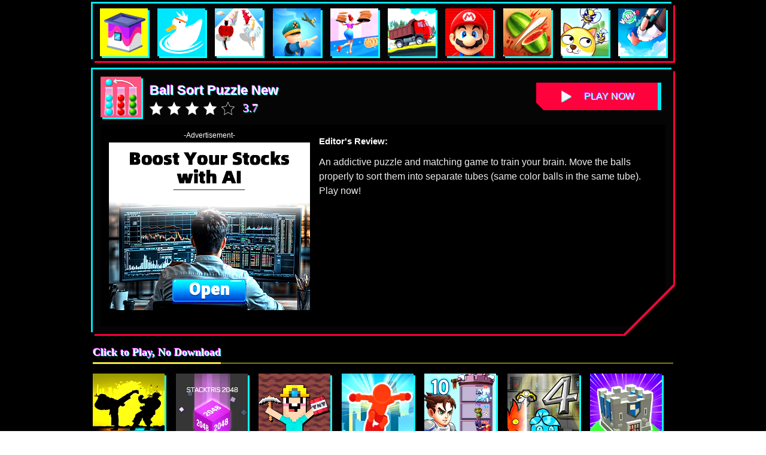

--- FILE ---
content_type: text/html; charset=UTF-8
request_url: https://cyberfunz.com/gameshare/share/ballsortpuzzlenew/index.html
body_size: 9488
content:
<!doctype html><html lang="en"><head><meta charset="UTF-8"><meta name="viewport" content="width=device-width,initial-scale=1"><title>Choose Wisely - Ball Sort Puzzle New</title><meta name="description" content="[&#34;An addictive puzzle and matching game to train your brain. Move the balls properly to sort them into separate tubes (same color balls in the same tube). Play now!&#34;]"><meta name="keywords" content="2 Player Games, Multiplayer Games, Single-player Games, Battle Games, Co-op Games, Boys Games, Kids Games, Girls Games, Cool Games, Funny Games, Games, Addictive Games, Anime Games, Classic Games, Retro Games, Hypercasual Games, Online Games, Free Games, Free Online Games, Mobile Games, Tablet Games, H5 Games, Browser games, Most Played of Week, New Games, Best Games, Top Games, Popular Games, Driving Games, Shooting Games, Puzzle Games, Sports Games, Adventure Games, Action Games, .IO Games, MOBA, RPG, SLG, Music Games, IDLE, Dress Up Games, Make Up Games, Pets Games, Haircuts Games, Spa Games, Decoration Games, Doctor Games, Nail Games, Shopping Games, Baby Games, Cleaning Games, Princess Games, Girlstyle Games, Love Test, Moto Games, Bike Games, Car Games, Racing Games, FPS Games, TPS Games, Flying Shooting Games, Battle Royale Games, Gun Games, Card Games, Solitaire Games, Mahjong Games, Match 3 Games, Connect Games, Bubble Shooter Games, Jigsaw Games, Chess Games, Tower Defense Games, Cooking Games, Brain Burning Games, Word Games, Drawing Game, Fishing Games, Gold Miner Games, Zuma games, Basketball Games, Football Games, Badminton Games, Table tennis Games, Rugby Games, Tennis Games, Ski Games, Cricket Games, Baseball Games, Hockey Games, Golf Games, Billiard Games, 8 Ball Pool Games, 9 Ball Pool Games, Snooker Games, Ball Games, Parkour Games, Jumping Games, Obstacle Games, Fighting Games, Side Scrolling, Timing Games, Skill Games, Arcade Games, Pac-Man Games, Wrestling Games, Boxing Games, Simulation Game，Boys Games"><script>const shareConfig = {"channel":"cyberfunz","root_dir":"gameshare","secondDir_second":"share","secondDir_third":"game","google_client_id":"1168027400823488","google_gtag_id":"","google_gtm_id":"GTM-WDGN9BBC","google_ga4_id":"G-FT7XG4DWCT","google_adChannel":"1136287697","google_frequency":"45s","google_ads_slot_tag":["8728423984","2832512745","4789178970","5267104391","1506208382"],"google_ads_slot_share":["8728423984","2832512745","4789178970","5267104391","1506208382"],"google_ads_slot_game":["8728423984","2832512745","4789178970","5267104391","1506208382"],"gd_ads_slot_tag":{"728x90":"","300x600_1":"","300x600_2":"","160x600_1":"","160x600_2":"","336x280":"","300x250":"","320x100_m":"","300x250_m":"","320x50_m":""},"gd_ads_slot_share":{"728x90":"","300x600_1":"","300x600_2":"","160x600_1":"","160x600_2":"","336x280":"","300x250":"","320x100_m":"","300x250_m":"","320x50_m":""},"gd_ads_slot_game":{"728x90":"","300x600_1":"","300x600_2":"","160x600_1":"","160x600_2":"","336x280":"","300x250":"","320x100_m":"","300x250_m":"","320x50_m":""},"google_ads_version":0,"gd_ads":"","tag_title":"CyberFunz - Immerse Yourself in the World of Online Gaming","tag_description":"Immerse yourself in an extraordinary world of thrilling and captivating online games at CyberFunz.com. Discover a diverse range of genres and embark on exhilarating gaming adventures that will keep you hooked.","tag_skin_url":"/gameshare/static/css/tag.css","share_title":"Choose Wisely - Ball Sort Puzzle New","share_description":"[&#34;An addictive puzzle and matching game to train your brain. Move the balls properly to sort them into separate tubes (same color balls in the same tube). Play now!&#34;]","share_skin_url":"/gameshare/static/css/share.css","game_title":"Unleash the Excitement - Ball Sort Puzzle New","game_description":"[&#34;An addictive puzzle and matching game to train your brain. Move the balls properly to sort them into separate tubes (same color balls in the same tube). Play now!&#34;]","game_skin_url":"/gameshare/static/css/game.css","keywords":"2 Player Games, Multiplayer Games, Single-player Games, Battle Games, Co-op Games, Boys Games, Kids Games, Girls Games, Cool Games, Funny Games, Games, Addictive Games, Anime Games, Classic Games, Retro Games, Hypercasual Games, Online Games, Free Games, Free Online Games, Mobile Games, Tablet Games, H5 Games, Browser games, Most Played of Week, New Games, Best Games, Top Games, Popular Games, Driving Games, Shooting Games, Puzzle Games, Sports Games, Adventure Games, Action Games, .IO Games, MOBA, RPG, SLG, Music Games, IDLE, Dress Up Games, Make Up Games, Pets Games, Haircuts Games, Spa Games, Decoration Games, Doctor Games, Nail Games, Shopping Games, Baby Games, Cleaning Games, Princess Games, Girlstyle Games, Love Test, Moto Games, Bike Games, Car Games, Racing Games, FPS Games, TPS Games, Flying Shooting Games, Battle Royale Games, Gun Games, Card Games, Solitaire Games, Mahjong Games, Match 3 Games, Connect Games, Bubble Shooter Games, Jigsaw Games, Chess Games, Tower Defense Games, Cooking Games, Brain Burning Games, Word Games, Drawing Game, Fishing Games, Gold Miner Games, Zuma games, Basketball Games, Football Games, Badminton Games, Table tennis Games, Rugby Games, Tennis Games, Ski Games, Cricket Games, Baseball Games, Hockey Games, Golf Games, Billiard Games, 8 Ball Pool Games, 9 Ball Pool Games, Snooker Games, Ball Games, Parkour Games, Jumping Games, Obstacle Games, Fighting Games, Side Scrolling, Timing Games, Skill Games, Arcade Games, Pac-Man Games, Wrestling Games, Boxing Games, Simulation Game，Boys Games","favicon":"/gameshare/static/images/imgs/favicon.ico","interface_domain":"https://xboxaccountcdn.cyberfunz.com","res_domain":"https://res.cyberfunz.com","yandex":{"utm_medium":"iwantplay-games","clid":"8312012"},"bottomNavBarList":[{"href":"/gameshare/static/html/privacy-policy.html","text":"Privacy Policy"},{"href":"/gameshare/static/html/terms-of-service.html","text":"Terms-of Service"},{"href":"mailto:gameplanet@Cyberfunz.com","text":"Contact Us"},{"href":"https://huggywuggy.games/","text":"Huggy Wuggy Games"},{"href":"https://robloxobby.games/","text":"Roblox Obby Games"},{"href":"https://obbygames.online/","text":"Obby Game"}],"cookieConfirm":{"url_1":"/gameshare/static/html/privacy-policy.html","url_2":"/gameshare/static/html/privacy-policy.html"}};</script><script async src="https://pagead2.googlesyndication.com/pagead/js/adsbygoogle.js" data-ad-client="ca-pub-1168027400823488"></script><script>if (localStorage.getItem(shareConfig.channel + '_permissions_cookie') == '1') {
      window.adsbygoogle = window.adsbygoogle || []
      window.adsbygoogle.requestNonPersonalizedAds = 0
    }</script><script src="/gameshare/static/js/lazyload.min.js"></script><link rel="shortcut icon" href="/gameshare/static/images/imgs/favicon.ico"/><script>window['gtag_enable_tcf_support'] = true</script><script async src="https://www.googletagmanager.com/gtag/js?id=G-FT7XG4DWCT"></script><script>window.dataLayer = window.dataLayer || [];
    function gtag(){dataLayer.push(arguments);}
    gtag('js', new Date());
    gtag('config', shareConfig.google_ga4_id);</script><script>document.documentElement.style.fontSize = window.innerWidth / 640 * 100 + 'px';
    ;(function (w, d, s, l, i) {
      w[l] = w[l] || [];
      w[l].push({
        'gtm.start': new Date().getTime(),
        event: 'gtm.js'
      });
      var f = d.getElementsByTagName(s)[0], j = d.createElement(s), dl = l != 'dataLayer' ? '&l=' + l : '';
      j.async = true;
      j.src ='https://www.googletagmanager.com/gtm.js?id=' + i + dl;
      f.parentNode.insertBefore(j, f);
    })(window, document, 'script', 'dataLayer', shareConfig.google_gtm_id);</script><script src="https://res.cyberfunz.com/plugins/ad-cross/index.js"></script><link href="/gameshare/static/css/gameshare_share.css?ver=45d8973f" rel="stylesheet"></head><body><link rel="stylesheet" href="/gameshare/static/css/share.css"><noscript><iframe src="https://www.googletagmanager.com/ns.html?id=GTM-WDGN9BBC" height="0" width="0" style="display:none;visibility:hidden"></iframe></noscript><div class="main"><div class="sharev3"><div class="header"><div class="banner"> <a class="game" href="/gameshare/share/painthouse/index.html?from=games"><img class="lazyload pic fmt" src="[data-uri]" data-src="https://res.cyberfunz.com/download/images/games/painthouse/icon.webp" alt="Paint House"> <span class="name">Paint House</span> </a> <a class="game" href="/gameshare/share/ducklingsio/index.html?from=games"><img class="lazyload pic fmt" src="[data-uri]" data-src="https://res.cyberfunz.com/download/images/games/ducklingsio/icon.webp" alt="Ducklings.IO"> <span class="name">Ducklings.IO</span> </a> <a class="game" href="/gameshare/share/rundestinychoice/index.html?from=games"><img class="lazyload pic fmt" src="[data-uri]" data-src="https://res.cyberfunz.com/download/images/games/rundestinychoice/icon.webp" alt="Destiny Run"> <span class="name">Destiny Run</span> </a> <a class="game" href="/gameshare/share/armycommanderyd/index.html?from=games"><img class="lazyload pic fmt" src="[data-uri]" data-src="https://res.cyberfunz.com/download/images/games/armycommanderyd/icon.webp" alt="Army Commander"> <span class="name">Army Commander</span> </a> <a class="game" href="/gameshare/share/highpizza/index.html?from=games"><img class="lazyload pic fmt" src="[data-uri]" data-src="https://res.cyberfunz.com/download/images/games/highpizza/icon.webp" alt="High Pizza"> <span class="name">High Pizza</span> </a> <a class="game" href="/gameshare/share/3dtruckstransityd/index.html?from=games"><img class="lazyload pic fmt" src="[data-uri]" data-src="https://res.cyberfunz.com/download/images/games/3dtruckstransityd/icon.webp" alt="3D Trucks Transit"> <span class="name">3D Trucks Transit</span> </a> <a class="game" href="/gameshare/share/supermariorun/index.html?from=games"><img class="lazyload pic fmt" src="[data-uri]" data-src="https://res.cyberfunz.com/download/images/games/supermariorun/icon.webp" alt="Super Mario Run"> <span class="name">Super Mario Run</span> </a> <a class="game" href="/gameshare/share/fruitninja/index.html?from=games"><img class="lazyload pic fmt" src="[data-uri]" data-src="https://res.cyberfunz.com/download/images/games/fruitninja/icon.webp" alt="Fruit Ninja"> <span class="name">Fruit Ninja</span> </a> <a class="game" href="/gameshare/share/savethedoggame/index.html?from=games"><img class="lazyload pic fmt" src="[data-uri]" data-src="https://res.cyberfunz.com/download/images/games/savethedoggame/icon.webp" alt="Save The Dog"> <span class="name">Save The Dog</span> </a> <a class="game" href="/gameshare/share/vortex9/index.html?from=games"><img class="lazyload pic fmt" src="[data-uri]" data-src="https://res.cyberfunz.com/download/images/games/vortex9/icon.webp" alt="Vortex 9"> <span class="name">Vortex 9</span> </a> <a class="game" href="/gameshare/share/cityofbanditscartheft/index.html?from=games"><img class="lazyload pic fmt" src="[data-uri]" data-src="https://res.cyberfunz.com/download/images/games/cityofbanditscartheft/icon.webp" alt="City of Bandits. Car Theft"> <span class="name">City of Bandits. Car Theft</span> </a> <a class="game" href="/gameshare/share/bridalrace3d/index.html?from=games"><img class="lazyload pic fmt" src="[data-uri]" data-src="https://res.cyberfunz.com/download/images/games/bridalrace3d/icon.webp" alt="Bridal Race 3d"> <span class="name">Bridal Race 3d</span> </a> <a class="game" href="/gameshare/share/hairchallengeonline/index.html?from=games"><img class="lazyload pic fmt" src="[data-uri]" data-src="https://res.cyberfunz.com/download/images/games/hairchallengeonline/icon.webp" alt="Hair Challenge Online"> <span class="name">Hair Challenge Online</span> </a> <a class="game" href="/gameshare/share/monstertreebubbleshooteryd/index.html?from=games"><img class="lazyload pic fmt" src="[data-uri]" data-src="https://res.cyberfunz.com/download/images/games/monstertreebubbleshooteryd/icon.webp" alt="Monster Tree: Bubble Shooter"> <span class="name">Monster Tree: Bubble Shooter</span> </a> <a class="game" href="/gameshare/share/fivenightsatfreddys3yd/index.html?from=games"><img class="lazyload pic fmt" src="[data-uri]" data-src="https://res.cyberfunz.com/download/images/games/fivenightsatfreddys3yd/icon.webp" alt="Five Nights At Freddy&#39;s 3"> <span class="name">Five Nights At Freddy&#39;s 3</span> </a> <a class="game" href="/gameshare/share/fisheatgettingbigyd/index.html?from=games"><img class="lazyload pic fmt" src="[data-uri]" data-src="https://res.cyberfunz.com/download/images/games/fisheatgettingbigyd/icon.webp" alt="Fish Eat Getting Big"> <span class="name">Fish Eat Getting Big</span> </a> <a class="game" href="/gameshare/share/basketballstaryd/index.html?from=games"><img class="lazyload pic fmt" src="[data-uri]" data-src="https://res.cyberfunz.com/download/images/games/basketballstaryd/icon.webp" alt="Basketball Star"> <span class="name">Basketball Star</span> </a></div></div><div class="content"><div class="c-1"><div class="best-games"><div class="underline-title"><span class="title-text">Best Games</span></div><div class="games"> <a href="/gameshare/share/metalblackwars/index.html?from=games" class="game"><img class="pic lazyload fmt" src="[data-uri]" data-src="https://res.cyberfunz.com/download/images/games/metalblackwars/icon.webp" alt="Metal Black Wars"> <span class="name">Metal Black Wars</span> </a> <a href="/gameshare/share/survivalzombiebattleyd/index.html?from=games" class="game"><img class="pic lazyload fmt" src="[data-uri]" data-src="https://res.cyberfunz.com/download/images/games/survivalzombiebattleyd/icon.webp" alt="Survival Zombie Battle"> <span class="name">Survival Zombie Battle</span> </a> <a href="/gameshare/share/fireboyandwatergirlforesttemple/index.html?from=games" class="game"><img class="pic lazyload fmt" src="[data-uri]" data-src="https://res.cyberfunz.com/download/images/games/fireboyandwatergirlforesttemple/icon.webp" alt="Fireboy And Watergirl Forest Temple"> <span class="name">Fireboy And Watergirl Forest Temple</span> </a> <a href="/gameshare/share/horrortale2yd/index.html?from=games" class="game"><img class="pic lazyload fmt" src="[data-uri]" data-src="https://res.cyberfunz.com/download/images/games/horrortale2yd/icon.webp" alt="Horror Tale 2"> <span class="name">Horror Tale 2</span> </a> <a href="/gameshare/share/nooblumberjackyd/index.html?from=games" class="game"><img class="pic lazyload fmt" src="[data-uri]" data-src="https://res.cyberfunz.com/download/images/games/nooblumberjackyd/icon.webp" alt="Noob Lumberjack"> <span class="name">Noob Lumberjack</span> </a> <a href="/gameshare/share/heroesoftinykingdomyd/index.html?from=games" class="game"><img class="pic lazyload fmt" src="[data-uri]" data-src="https://res.cyberfunz.com/download/images/games/heroesoftinykingdomyd/icon.webp" alt="Heroes of Tiny Kingdom"> <span class="name">Heroes of Tiny Kingdom</span> </a> <a href="/gameshare/share/flytheairplaneyd/index.html?from=games" class="game"><img class="pic lazyload fmt" src="[data-uri]" data-src="https://res.cyberfunz.com/download/images/games/flytheairplaneyd/icon.webp" alt="Fly The Airplane"> <span class="name">Fly The Airplane</span> </a> <a href="/gameshare/share/safethepanda/index.html?from=games" class="game"><img class="pic lazyload fmt" src="[data-uri]" data-src="https://res.cyberfunz.com/download/images/games/safethepanda/icon.webp" alt="Safe The Panda"> <span class="name">Safe The Panda</span> </a> <a href="/gameshare/share/burninrubber5xs/index.html?from=games" class="game"><img class="pic lazyload fmt" src="[data-uri]" data-src="https://res.cyberfunz.com/download/images/games/burninrubber5xs/icon.webp" alt="Burnin Rubber 5 Xs"> <span class="name">Burnin Rubber 5 Xs</span> </a> <a href="/gameshare/share/cuttheropetimetravelyd/index.html?from=games" class="game"><img class="pic lazyload fmt" src="[data-uri]" data-src="https://res.cyberfunz.com/download/images/games/cuttheropetimetravelyd/icon.webp" alt="Cut the Rope: Time Travel"> <span class="name">Cut the Rope: Time Travel</span> </a> <a href="/gameshare/share/cuttheropeexperiments/index.html?from=games" class="game"><img class="pic lazyload fmt" src="[data-uri]" data-src="https://res.cyberfunz.com/download/images/games/cuttheropeexperiments/icon.webp" alt="Cut The Rope: Experiments"> <span class="name">Cut The Rope: Experiments</span> </a> <a href="/gameshare/share/omnomrungame/index.html?from=games" class="game"><img class="pic lazyload fmt" src="[data-uri]" data-src="https://res.cyberfunz.com/download/images/games/omnomrungame/icon.webp" alt="Om Nom: Run"> <span class="name">Om Nom: Run</span> </a> <a href="/gameshare/share/catscrasharenaturbostars/index.html?from=games" class="game"><img class="pic lazyload fmt" src="[data-uri]" data-src="https://res.cyberfunz.com/download/images/games/catscrasharenaturbostars/icon.webp" alt="CATS: Crash Arena Turbo Stars"> <span class="name">CATS: Crash Arena Turbo Stars</span> </a> <a href="/gameshare/share/doctorteeth2/index.html?from=games" class="game"><img class="pic lazyload fmt" src="[data-uri]" data-src="https://res.cyberfunz.com/download/images/games/doctorteeth2/icon.webp" alt="Doctor Teeth 2"> <span class="name">Doctor Teeth 2</span> </a> <a href="/gameshare/share/summerstoryyd/index.html?from=games" class="game"><img class="pic lazyload fmt" src="[data-uri]" data-src="https://res.cyberfunz.com/download/images/games/summerstoryyd/icon.webp" alt="Summer Story"> <span class="name">Summer Story</span> </a> <a href="/gameshare/share/merrychristmas2024yd/index.html?from=games" class="game"><img class="pic lazyload fmt" src="[data-uri]" data-src="https://res.cyberfunz.com/download/images/games/merrychristmas2024yd/icon.webp" alt="Merry Christmas 2024"> <span class="name">Merry Christmas 2024</span> </a></div></div></div><div class="c-2"><div class="info"><div class="base clear"><div class="app-base"><img class="icon lazyload fmt" src="[data-uri]" data-src="https://res.cyberfunz.com/download/images/games/ballsortpuzzlenew/icon.webp" alt="Ball Sort Puzzle New"><div class="infomation"><h6 class="name txt-cut">Ball Sort Puzzle New</h6><div class="rank clear"><div class="stars"><i class="icon-star sprite"></i> <i class="icon-star sprite"></i> <i class="icon-star sprite"></i> <i class="icon-star sprite"></i> <i class="icon-star sprite"></i></div><span class="score">3.7</span></div></div></div> <a class="play-container h5" href="/gameshare/game/ballsortpuzzlenew/index.html?from=games"><div class="play-game"></div><i class="icon-play sprite"></i> <span class="text">PLAY NOW</span></a><div class="play-container h5 m-play"><div class="play-game"></div><i class="icon-play sprite"></i> <span class="text">PLAY NOW</span></div></div><div class="review"><div class="ads"><h6 class="ads-title">-Advertisement-</h6><div class="ads-container ads-1"></div></div><div class="review-warp"><h6 class="editor-review">Editor's Review:</h6><div class="review-text"><p>An addictive puzzle and matching game to train your brain. Move the balls properly to sort them into separate tubes (same color balls in the same tube). Play now!</p></div></div></div></div><div class="click-play"><div class="underline-title"><span class="title-text">Click to Play, No Download</span></div><div class="games clear"> <a class="game" href="/gameshare/game/shadowfightsyd/index.html?from=games"><img class="lazyload pic fmt" src="[data-uri]" data-src="https://res.cyberfunz.com/download/images/games/shadowfightsyd/icon.webp" alt="Shadow Fights"> <span class="name">Shadow Fights</span> </a> <a class="game" href="/gameshare/game/stacktris2048/index.html?from=games"><img class="lazyload pic fmt" src="[data-uri]" data-src="https://res.cyberfunz.com/download/images/games/stacktris2048/icon.webp" alt="Stacktris 2048"> <span class="name">Stacktris 2048</span> </a> <a class="game" href="/gameshare/game/noobminerjailbreakgame/index.html?from=games"><img class="lazyload pic fmt" src="[data-uri]" data-src="https://res.cyberfunz.com/download/images/games/noobminerjailbreakgame/icon.webp" alt="Noob Miner: Jailbreak"> <span class="name">Noob Miner: Jailbreak</span> </a> <a class="game" href="/gameshare/game/parkourgoyd/index.html?from=games"><img class="lazyload pic fmt" src="[data-uri]" data-src="https://res.cyberfunz.com/download/images/games/parkourgoyd/icon.webp" alt="Parkour GO"> <span class="name">Parkour GO</span> </a> <a class="game" href="/gameshare/game/herotowerwars/index.html?from=games"><img class="lazyload pic fmt" src="[data-uri]" data-src="https://res.cyberfunz.com/download/images/games/herotowerwars/icon.webp" alt="Hero Tower Wars"> <span class="name">Hero Tower Wars</span> </a> <a class="game" href="/gameshare/game/fireboyandwatergirl4crystaltemple/index.html?from=games"><img class="lazyload pic fmt" src="[data-uri]" data-src="https://res.cyberfunz.com/download/images/games/fireboyandwatergirl4crystaltemple/icon.webp" alt="Fireboy And Watergirl 4 Crystal Temple"> <span class="name">Fireboy And Watergirl 4 Crystal Temple</span> </a> <a class="game" href="/gameshare/game/mergetobattleyd/index.html?from=games"><img class="lazyload pic fmt" src="[data-uri]" data-src="https://res.cyberfunz.com/download/images/games/mergetobattleyd/icon.webp" alt="Merge to Battle"> <span class="name">Merge to Battle</span> </a></div><div class="ads"><h6 class="ads-title">-Advertisement-</h6><div class="ads-container ads-2"></div></div></div><div class="screenshots"><h6 class="screen-title">Screenshots:</h6><div class="screens"><img class="lazyload screenshot fmt" src="[data-uri]" data-src="https://res.cyberfunz.com/download/images/games/ballsortpuzzlenew/screen_1.webp" alt="screenshot"> <img class="lazyload screenshot fmt" src="[data-uri]" data-src="https://res.cyberfunz.com/download/images/games/ballsortpuzzlenew/screen_2.webp" alt="screenshot"> <img class="lazyload screenshot fmt" src="[data-uri]" data-src="https://res.cyberfunz.com/download/images/games/ballsortpuzzlenew/screen_3.webp" alt="screenshot"> <img class="lazyload screenshot fmt" src="[data-uri]" data-src="https://res.cyberfunz.com/download/images/games/ballsortpuzzlenew/screen_4.webp" alt="screenshot"> <img class="lazyload screenshot fmt" src="[data-uri]" data-src="https://res.cyberfunz.com/download/images/games/ballsortpuzzlenew/screen_5.webp" alt="screenshot"></div><div class="arrows"><i class="arrow prev icon-arrow-left sprite"></i> <i class="arrow next icon-arrow-right sprite"></i></div></div><div class="ads m-ads"><h6 class="ads-title">-Advertisement-</h6><div class="ads-container ads-6"></div></div><div class="play"><div class="info"><div class="icon"><img class="pic lazyload fmt" src="[data-uri]" data-src="https://res.cyberfunz.com/download/images/games/ballsortpuzzlenew/icon.webp" alt="Ball Sort Puzzle New"></div><span class="name">Ball Sort Puzzle New</span></div><div class="play-btns"><a href="/gameshare/game/ballsortpuzzlenew/index.html?from=games" class="play-container h5"><div class="play-game"></div><i class="icon-play sprite"></i> <span class="text">PLAY NOW</span> </a>   </div></div><div class="m-review"><h6 class="editor-review">Editor's Review:</h6><div class="review-text"><p>An addictive puzzle and matching game to train your brain. Move the balls properly to sort them into separate tubes (same color balls in the same tube). Play now!</p></div></div><div class="additional"><h6 class="additional-title">Additional Information:</h6><div class="additional-warp"><div class="additional-item platform"><div class="additional-name">Platform:</div><div class="additional-content">  </div></div><div class="additional-item"><div class="additional-name">Size:</div><div class="additional-content">3M</div></div><div class="additional-item"><div class="additional-name">Date:</div><div class="additional-content">2021/8/13</div></div><div class="additional-item"><div class="additional-name">Developer:</div><div class="additional-content">BestGamesFreePlay</div></div><div class="additional-item tags"><div class="additional-name">Tags:</div><div class="additional-content"><div class="tag">Brain Burning</div><div class="tag">Puzzle</div><div class="tag">Hypercasual</div><div class="tag">Kids</div><div class="tag">Girls</div><div class="tag">Online</div></div></div></div></div><div class="ads"><h6 class="ads-title">-Advertisement-</h6><div class="ads-container ads-4"></div></div></div><div class="c-3"><div class="ads"><h6 class="ads-title">-Advertisement-</h6><div class="ads-container ads-3"></div></div></div></div><div class="footer"><div class="more-games"><div class="underline-title"><span class="title-text">More Online Games, No Download</span></div><div class="games clear"> <a class="game" href="/gameshare/game/dogpuzzlestory2/index.html?from=games"><img class="pic lazyload fmt" src="[data-uri]" data-src="https://res.cyberfunz.com/download/images/games/dogpuzzlestory2/icon.webp" alt=""> <span class="Dog Puzzle Story 2"></span> <span class="name">Dog Puzzle Story 2</span> </a> <a class="game" href="/gameshare/game/zoombesf/index.html?from=games"><img class="pic lazyload fmt" src="[data-uri]" data-src="https://res.cyberfunz.com/download/images/games/zoombesf/icon.webp" alt=""> <span class="ZOOM-BE"></span> <span class="name">ZOOM-BE</span> </a> <a class="game" href="/gameshare/game/doomsdayhero/index.html?from=games"><img class="pic lazyload fmt" src="[data-uri]" data-src="https://res.cyberfunz.com/download/images/games/doomsdayhero/icon.webp" alt=""> <span class="Doomsday Hero"></span> <span class="name">Doomsday Hero</span> </a> <a class="game" href="/gameshare/game/fishrescuepinpull/index.html?from=games"><img class="pic lazyload fmt" src="[data-uri]" data-src="https://res.cyberfunz.com/download/images/games/fishrescuepinpull/icon.webp" alt=""> <span class="Fish Rescue Pin Pull"></span> <span class="name">Fish Rescue Pin Pull</span> </a> <a class="game" href="/gameshare/game/miamicrimesimulator3d/index.html?from=games"><img class="pic lazyload fmt" src="[data-uri]" data-src="https://res.cyberfunz.com/download/images/games/miamicrimesimulator3d/icon.webp" alt=""> <span class="Miami Crime Simulator 3D"></span> <span class="name">Miami Crime Simulator 3D</span> </a> <a class="game" href="/gameshare/game/dreampetlink/index.html?from=games"><img class="pic lazyload fmt" src="[data-uri]" data-src="https://res.cyberfunz.com/download/images/games/dreampetlink/icon.webp" alt=""> <span class="Dream Pet Link"></span> <span class="name">Dream Pet Link</span> </a> <a class="game" href="/gameshare/game/whichmariocharacterareyou/index.html?from=games"><img class="pic lazyload fmt" src="[data-uri]" data-src="https://res.cyberfunz.com/download/images/games/whichmariocharacterareyou/icon.webp" alt=""> <span class="Which Mario Character Are You?"></span> <span class="name">Which Mario Character Are You?</span> </a> <a class="game" href="/gameshare/game/labubuclicker/index.html?from=games"><img class="pic lazyload fmt" src="[data-uri]" data-src="https://res.cyberfunz.com/download/images/games/labubuclicker/icon.webp" alt=""> <span class="Labubu: Clicker"></span> <span class="name">Labubu: Clicker</span> </a> <a class="game" href="/gameshare/game/zombiehuntersurvivalsf/index.html?from=games"><img class="pic lazyload fmt" src="[data-uri]" data-src="https://res.cyberfunz.com/download/images/games/zombiehuntersurvivalsf/icon.webp" alt=""> <span class="Zombie Hunter Survival: Roguelike"></span> <span class="name">Zombie Hunter Survival: Roguelike</span> </a> <a class="game" href="/gameshare/game/tinytrackssf/index.html?from=games"><img class="pic lazyload fmt" src="[data-uri]" data-src="https://res.cyberfunz.com/download/images/games/tinytrackssf/icon.webp" alt=""> <span class="Tiny Tracks: Racing"></span> <span class="name">Tiny Tracks: Racing</span> </a> <a class="game" href="/gameshare/game/catchlabubu/index.html?from=games"><img class="pic lazyload fmt" src="[data-uri]" data-src="https://res.cyberfunz.com/download/images/games/catchlabubu/icon.webp" alt=""> <span class="Catch Labubu"></span> <span class="name">Catch Labubu</span> </a> <a class="game" href="/gameshare/game/coverorangejourneypiratessf/index.html?from=games"><img class="pic lazyload fmt" src="[data-uri]" data-src="https://res.cyberfunz.com/download/images/games/coverorangejourneypiratessf/icon.webp" alt=""> <span class="Cover Orange Journey Pirates"></span> <span class="name">Cover Orange Journey Pirates</span> </a> <a class="game" href="/gameshare/game/princessonruniosf/index.html?from=games"><img class="pic lazyload fmt" src="[data-uri]" data-src="https://res.cyberfunz.com/download/images/games/princessonruniosf/icon.webp" alt=""> <span class="Princess on Run IO"></span> <span class="name">Princess on Run IO</span> </a> <a class="game" href="/gameshare/game/noobvs1000zombies/index.html?from=games"><img class="pic lazyload fmt" src="[data-uri]" data-src="https://res.cyberfunz.com/download/images/games/noobvs1000zombies/icon.webp" alt=""> <span class="Noob Vs 1000 Zombies"></span> <span class="name">Noob Vs 1000 Zombies</span> </a> <a class="game" href="/gameshare/game/bulletrushsf/index.html?from=games"><img class="pic lazyload fmt" src="[data-uri]" data-src="https://res.cyberfunz.com/download/images/games/bulletrushsf/icon.webp" alt=""> <span class="Shooter Rush"></span> <span class="name">Shooter Rush</span> </a> <a class="game" href="/gameshare/game/alchemythemergingofelementsyd/index.html?from=games"><img class="pic lazyload fmt" src="[data-uri]" data-src="https://res.cyberfunz.com/download/images/games/alchemythemergingofelementsyd/icon.webp" alt=""> <span class="Alchemy: the merging of elements"></span> <span class="name">Alchemy: the merging of elements</span> </a> <a class="game" href="/gameshare/game/colorblindtest/index.html?from=games"><img class="pic lazyload fmt" src="[data-uri]" data-src="https://res.cyberfunz.com/download/images/games/colorblindtest/icon.webp" alt=""> <span class="Color Blind Test"></span> <span class="name">Color Blind Test</span> </a> <a class="game" href="/gameshare/game/kittycats/index.html?from=games"><img class="pic lazyload fmt" src="[data-uri]" data-src="https://res.cyberfunz.com/download/images/games/kittycats/icon.webp" alt=""> <span class="Kitty Cats"></span> <span class="name">Kitty Cats</span> </a> <a class="game" href="/gameshare/game/freeiqtestquickversion15questions/index.html?from=games"><img class="pic lazyload fmt" src="[data-uri]" data-src="https://res.cyberfunz.com/download/images/games/freeiqtestquickversion15questions/icon.webp" alt=""> <span class="IQ Test 15 Questions"></span> <span class="name">IQ Test 15 Questions</span> </a> <a class="game" href="/gameshare/game/onoclassiccards/index.html?from=games"><img class="pic lazyload fmt" src="[data-uri]" data-src="https://res.cyberfunz.com/download/images/games/onoclassiccards/icon.webp" alt=""> <span class="Ono Classic Cards"></span> <span class="name">Ono Classic Cards</span> </a> <a class="game" href="/gameshare/game/realflightsimulator3d/index.html?from=games"><img class="pic lazyload fmt" src="[data-uri]" data-src="https://res.cyberfunz.com/download/images/games/realflightsimulator3d/icon.webp" alt=""> <span class="Real Flight Simulator 3d"></span> <span class="name">Real Flight Simulator 3d</span> </a> <a class="game" href="/gameshare/game/solitaireclassic/index.html?from=games"><img class="pic lazyload fmt" src="[data-uri]" data-src="https://res.cyberfunz.com/download/images/games/solitaireclassic/icon.webp" alt=""> <span class="Solitaire Classic"></span> <span class="name">Solitaire Classic</span> </a> <a class="game" href="/gameshare/game/gunmasteriosf/index.html?from=games"><img class="pic lazyload fmt" src="[data-uri]" data-src="https://res.cyberfunz.com/download/images/games/gunmasteriosf/icon.webp" alt=""> <span class="Gun Master.io"></span> <span class="name">Gun Master.io</span> </a> <a class="game" href="/gameshare/game/helpmetimetraveladventure/index.html?from=games"><img class="pic lazyload fmt" src="[data-uri]" data-src="https://res.cyberfunz.com/download/images/games/helpmetimetraveladventure/icon.webp" alt=""> <span class="Help Me: Time Travel Adventure"></span> <span class="name">Help Me: Time Travel Adventure</span> </a> <a class="game" href="/gameshare/game/babyhazelhelpingtime/index.html?from=games"><img class="pic lazyload fmt" src="[data-uri]" data-src="https://res.cyberfunz.com/download/images/games/babyhazelhelpingtime/icon.webp" alt=""> <span class="Baby Hazel Helping Time"></span> <span class="name">Baby Hazel Helping Time</span> </a> <a class="game" href="/gameshare/game/statesbattle/index.html?from=games"><img class="pic lazyload fmt" src="[data-uri]" data-src="https://res.cyberfunz.com/download/images/games/statesbattle/icon.webp" alt=""> <span class="States Battle"></span> <span class="name">States Battle</span> </a> <a class="game" href="/gameshare/game/mermaidstailrush/index.html?from=games"><img class="pic lazyload fmt" src="[data-uri]" data-src="https://res.cyberfunz.com/download/images/games/mermaidstailrush/icon.webp" alt=""> <span class="Mermaids Tail Rush"></span> <span class="name">Mermaids Tail Rush</span> </a> <a class="game" href="/gameshare/game/homemakeoverhiddenobject/index.html?from=games"><img class="pic lazyload fmt" src="[data-uri]" data-src="https://res.cyberfunz.com/download/images/games/homemakeoverhiddenobject/icon.webp" alt=""> <span class="Home Makeover Hidden Object"></span> <span class="name">Home Makeover Hidden Object</span> </a> <a class="game" href="/gameshare/game/papaspizzeriasf/index.html?from=games"><img class="pic lazyload fmt" src="[data-uri]" data-src="https://res.cyberfunz.com/download/images/games/papaspizzeriasf/icon.webp" alt=""> <span class="Papa’s Pizzeria"></span> <span class="name">Papa’s Pizzeria</span> </a> <a class="game" href="/gameshare/game/nailstack/index.html?from=games"><img class="pic lazyload fmt" src="[data-uri]" data-src="https://res.cyberfunz.com/download/images/games/nailstack/icon.webp" alt=""> <span class="Nail Stack"></span> <span class="name">Nail Stack</span> </a> <a class="game" href="/gameshare/game/candyriddlesfreematch3puzzle/index.html?from=games"><img class="pic lazyload fmt" src="[data-uri]" data-src="https://res.cyberfunz.com/download/images/games/candyriddlesfreematch3puzzle/icon.webp" alt=""> <span class="Candy Riddles Free Match 3 Puzzle"></span> <span class="name">Candy Riddles Free Match 3 Puzzle</span> </a> <a class="game" href="/gameshare/game/ocho/index.html?from=games"><img class="pic lazyload fmt" src="[data-uri]" data-src="https://res.cyberfunz.com/download/images/games/ocho/icon.webp" alt=""> <span class="Ocho"></span> <span class="name">Ocho</span> </a> <a class="game" href="/gameshare/game/cuttheropemagic/index.html?from=games"><img class="pic lazyload fmt" src="[data-uri]" data-src="https://res.cyberfunz.com/download/images/games/cuttheropemagic/icon.webp" alt=""> <span class="Cut The Rope: Magic"></span> <span class="name">Cut The Rope: Magic</span> </a> <a class="game" href="/gameshare/game/lovelystreamers/index.html?from=games"><img class="pic lazyload fmt" src="[data-uri]" data-src="https://res.cyberfunz.com/download/images/games/lovelystreamers/icon.webp" alt=""> <span class="Lovely Streamers"></span> <span class="name">Lovely Streamers</span> </a> <a class="game" href="/gameshare/game/clockwhattimeisityd/index.html?from=games"><img class="pic lazyload fmt" src="[data-uri]" data-src="https://res.cyberfunz.com/download/images/games/clockwhattimeisityd/icon.webp" alt=""> <span class="Clock.What time is it?"></span> <span class="name">Clock.What time is it?</span> </a> <a class="game" href="/gameshare/game/wordscapes/index.html?from=games"><img class="pic lazyload fmt" src="[data-uri]" data-src="https://res.cyberfunz.com/download/images/games/wordscapes/icon.webp" alt=""> <span class="Wordscapes"></span> <span class="name">Wordscapes</span> </a> <a class="game" href="/gameshare/game/yummycandyfactory/index.html?from=games"><img class="pic lazyload fmt" src="[data-uri]" data-src="https://res.cyberfunz.com/download/images/games/yummycandyfactory/icon.webp" alt=""> <span class="Yummy Candy Factory"></span> <span class="name">Yummy Candy Factory</span> </a> <a class="game" href="/gameshare/game/cityblocks/index.html?from=games"><img class="pic lazyload fmt" src="[data-uri]" data-src="https://res.cyberfunz.com/download/images/games/cityblocks/icon.webp" alt=""> <span class="City Blocks"></span> <span class="name">City Blocks</span> </a> <a class="game" href="/gameshare/game/hulahoopsrush/index.html?from=games"><img class="pic lazyload fmt" src="[data-uri]" data-src="https://res.cyberfunz.com/download/images/games/hulahoopsrush/icon.webp" alt=""> <span class="Hula Hoops Rush"></span> <span class="name">Hula Hoops Rush</span> </a> <a class="game" href="/gameshare/game/lovecatline/index.html?from=games"><img class="pic lazyload fmt" src="[data-uri]" data-src="https://res.cyberfunz.com/download/images/games/lovecatline/icon.webp" alt=""> <span class="Love Cat Line"></span> <span class="name">Love Cat Line</span> </a> <a class="game" href="/gameshare/game/basketchamps/index.html?from=games"><img class="pic lazyload fmt" src="[data-uri]" data-src="https://res.cyberfunz.com/download/images/games/basketchamps/icon.webp" alt=""> <span class="Basket Champs"></span> <span class="name">Basket Champs</span> </a> <a class="game" href="/gameshare/game/mermaidwondershiddenobject/index.html?from=games"><img class="pic lazyload fmt" src="[data-uri]" data-src="https://res.cyberfunz.com/download/images/games/mermaidwondershiddenobject/icon.webp" alt=""> <span class="Mermaid Wonders Hidden Object"></span> <span class="name">Mermaid Wonders Hidden Object</span> </a> <a class="game" href="/gameshare/game/studiospupil/index.html?from=games"><img class="pic lazyload fmt" src="[data-uri]" data-src="https://res.cyberfunz.com/download/images/games/studiospupil/icon.webp" alt=""> <span class="Studio&#39;s Pupil"></span> <span class="name">Studio&#39;s Pupil</span> </a> <a class="game" href="/gameshare/game/emojiguesspuzzle/index.html?from=games"><img class="pic lazyload fmt" src="[data-uri]" data-src="https://res.cyberfunz.com/download/images/games/emojiguesspuzzle/icon.webp" alt=""> <span class="Emoji Guess Puzzle"></span> <span class="name">Emoji Guess Puzzle</span> </a> <a class="game" href="/gameshare/game/magictoysyd/index.html?from=games"><img class="pic lazyload fmt" src="[data-uri]" data-src="https://res.cyberfunz.com/download/images/games/magictoysyd/icon.webp" alt=""> <span class="Magic toys"></span> <span class="name">Magic toys</span> </a> <a class="game" href="/gameshare/game/easterfunnymakeup/index.html?from=games"><img class="pic lazyload fmt" src="[data-uri]" data-src="https://res.cyberfunz.com/download/images/games/easterfunnymakeup/icon.webp" alt=""> <span class="Easter Funny Makeup"></span> <span class="name">Easter Funny Makeup</span> </a> <a class="game" href="/gameshare/game/casualchess/index.html?from=games"><img class="pic lazyload fmt" src="[data-uri]" data-src="https://res.cyberfunz.com/download/images/games/casualchess/icon.webp" alt=""> <span class="Casual Chess"></span> <span class="name">Casual Chess</span> </a> <a class="game" href="/gameshare/game/fabulousdressuproyaldayout/index.html?from=games"><img class="pic lazyload fmt" src="[data-uri]" data-src="https://res.cyberfunz.com/download/images/games/fabulousdressuproyaldayout/icon.webp" alt=""> <span class="Fabulous Dressup Royal Day Out"></span> <span class="name">Fabulous Dressup Royal Day Out</span> </a> <a class="game" href="/gameshare/game/evilsantayd/index.html?from=games"><img class="pic lazyload fmt" src="[data-uri]" data-src="https://res.cyberfunz.com/download/images/games/evilsantayd/icon.webp" alt=""> <span class="Evil Santa"></span> <span class="name">Evil Santa</span> </a> <a class="game" href="/gameshare/game/funnykittycare/index.html?from=games"><img class="pic lazyload fmt" src="[data-uri]" data-src="https://res.cyberfunz.com/download/images/games/funnykittycare/icon.webp" alt=""> <span class="Funny Kitty Care"></span> <span class="name">Funny Kitty Care</span> </a> <a class="game" href="/gameshare/game/ninjalegend/index.html?from=games"><img class="pic lazyload fmt" src="[data-uri]" data-src="https://res.cyberfunz.com/download/images/games/ninjalegend/icon.webp" alt=""> <span class="Ninja Legend"></span> <span class="name">Ninja Legend</span> </a> <a class="game" href="/gameshare/game/mermaidprincessadventure/index.html?from=games"><img class="pic lazyload fmt" src="[data-uri]" data-src="https://res.cyberfunz.com/download/images/games/mermaidprincessadventure/icon.webp" alt=""> <span class="Mermaid Princess Adventure"></span> <span class="name">Mermaid Princess Adventure</span> </a> <a class="game" href="/gameshare/game/indiantrucksimulator3d/index.html?from=games"><img class="pic lazyload fmt" src="[data-uri]" data-src="https://res.cyberfunz.com/download/images/games/indiantrucksimulator3d/icon.webp" alt=""> <span class="Indiantruck Simulator 3D"></span> <span class="name">Indiantruck Simulator 3D</span> </a> <a class="game" href="/gameshare/game/angryheroes/index.html?from=games"><img class="pic lazyload fmt" src="[data-uri]" data-src="https://res.cyberfunz.com/download/images/games/angryheroes/icon.webp" alt=""> <span class="Angry Heroes"></span> <span class="name">Angry Heroes</span> </a> <a class="game" href="/gameshare/game/yesthatdress/index.html?from=games"><img class="pic lazyload fmt" src="[data-uri]" data-src="https://res.cyberfunz.com/download/images/games/yesthatdress/icon.webp" alt=""> <span class="Yes That Dress"></span> <span class="name">Yes That Dress</span> </a> <a class="game" href="/gameshare/game/farming10x10/index.html?from=games"><img class="pic lazyload fmt" src="[data-uri]" data-src="https://res.cyberfunz.com/download/images/games/farming10x10/icon.webp" alt=""> <span class="Farming 10x10"></span> <span class="name">Farming 10x10</span> </a> <a class="game" href="/gameshare/game/deerhunter/index.html?from=games"><img class="pic lazyload fmt" src="[data-uri]" data-src="https://res.cyberfunz.com/download/images/games/deerhunter/icon.webp" alt=""> <span class="Deer Hunter"></span> <span class="name">Deer Hunter</span> </a> <a class="game" href="/gameshare/game/fashiongagagame/index.html?from=games"><img class="pic lazyload fmt" src="[data-uri]" data-src="https://res.cyberfunz.com/download/images/games/fashiongagagame/icon.webp" alt=""> <span class="Fashion Gaga Game"></span> <span class="name">Fashion Gaga Game</span> </a> <a class="game" href="/gameshare/game/crazybffparty/index.html?from=games"><img class="pic lazyload fmt" src="[data-uri]" data-src="https://res.cyberfunz.com/download/images/games/crazybffparty/icon.webp" alt=""> <span class="Crazy Bff Party"></span> <span class="name">Crazy Bff Party</span> </a> <a class="game" href="/gameshare/game/princessafterbacksurgery/index.html?from=games"><img class="pic lazyload fmt" src="[data-uri]" data-src="https://res.cyberfunz.com/download/images/games/princessafterbacksurgery/icon.webp" alt=""> <span class="Princess After Back Surgery"></span> <span class="name">Princess After Back Surgery</span> </a> <a class="game" href="/gameshare/game/yummywaffleicecream/index.html?from=games"><img class="pic lazyload fmt" src="[data-uri]" data-src="https://res.cyberfunz.com/download/images/games/yummywaffleicecream/icon.webp" alt=""> <span class="Yummy Waffle Ice Cream"></span> <span class="name">Yummy Waffle Ice Cream</span> </a> <a class="game" href="/gameshare/game/funsummerholiday/index.html?from=games"><img class="pic lazyload fmt" src="[data-uri]" data-src="https://res.cyberfunz.com/download/images/games/funsummerholiday/icon.webp" alt=""> <span class="Fun Summer Holiday"></span> <span class="name">Fun Summer Holiday</span> </a> <a class="game" href="/gameshare/game/superhoopsbasketball/index.html?from=games"><img class="pic lazyload fmt" src="[data-uri]" data-src="https://res.cyberfunz.com/download/images/games/superhoopsbasketball/icon.webp" alt=""> <span class="
Super Hoops Basketball"></span> <span class="name">
Super Hoops Basketball</span> </a> <a class="game" href="/gameshare/game/minifarmyd/index.html?from=games"><img class="pic lazyload fmt" src="[data-uri]" data-src="https://res.cyberfunz.com/download/images/games/minifarmyd/icon.webp" alt=""> <span class="Mini Farm"></span> <span class="name">Mini Farm</span> </a> <a class="game" href="/gameshare/game/whichminecraftanimalareyou/index.html?from=games"><img class="pic lazyload fmt" src="[data-uri]" data-src="https://res.cyberfunz.com/download/images/games/whichminecraftanimalareyou/icon.webp" alt=""> <span class="Which Minecraft Animal Are You?"></span> <span class="name">Which Minecraft Animal Are You?</span> </a> <a class="game" href="/gameshare/game/snakeiowar/index.html?from=games"><img class="pic lazyload fmt" src="[data-uri]" data-src="https://res.cyberfunz.com/download/images/games/snakeiowar/icon.webp" alt=""> <span class="Snake Io War"></span> <span class="name">Snake Io War</span> </a> <a class="game" href="/gameshare/game/gardentales2/index.html?from=games"><img class="pic lazyload fmt" src="[data-uri]" data-src="https://res.cyberfunz.com/download/images/games/gardentales2/icon.webp" alt=""> <span class="Garden Tales 2"></span> <span class="name">Garden Tales 2</span> </a> <a class="game" href="/gameshare/game/runoflife3d/index.html?from=games"><img class="pic lazyload fmt" src="[data-uri]" data-src="https://res.cyberfunz.com/download/images/games/runoflife3d/icon.webp" alt=""> <span class="Run Of Life 3D"></span> <span class="name">Run Of Life 3D</span> </a> <a class="game" href="/gameshare/game/drawtattoo/index.html?from=games"><img class="pic lazyload fmt" src="[data-uri]" data-src="https://res.cyberfunz.com/download/images/games/drawtattoo/icon.webp" alt=""> <span class="Draw Tattoo"></span> <span class="name">Draw Tattoo</span> </a> <a class="game" href="/gameshare/game/mysharkshow/index.html?from=games"><img class="pic lazyload fmt" src="[data-uri]" data-src="https://res.cyberfunz.com/download/images/games/mysharkshow/icon.webp" alt=""> <span class="My Shark Show"></span> <span class="name">My Shark Show</span> </a> <a class="game" href="/gameshare/game/worldsfrvr/index.html?from=games"><img class="pic lazyload fmt" src="[data-uri]" data-src="https://res.cyberfunz.com/download/images/games/worldsfrvr/icon.webp" alt=""> <span class="Worlds FRVR"></span> <span class="name">Worlds FRVR</span> </a> <a class="game" href="/gameshare/game/rollerskiqueen/index.html?from=games"><img class="pic lazyload fmt" src="[data-uri]" data-src="https://res.cyberfunz.com/download/images/games/rollerskiqueen/icon.webp" alt=""> <span class="Roller Ski Queen"></span> <span class="name">Roller Ski Queen</span> </a> <a class="game" href="/gameshare/game/bffsfreshspringlook/index.html?from=games"><img class="pic lazyload fmt" src="[data-uri]" data-src="https://res.cyberfunz.com/download/images/games/bffsfreshspringlook/icon.webp" alt=""> <span class="Bffs Fresh Spring Look"></span> <span class="name">Bffs Fresh Spring Look</span> </a> <a class="game" href="/gameshare/game/yarnuntangled/index.html?from=games"><img class="pic lazyload fmt" src="[data-uri]" data-src="https://res.cyberfunz.com/download/images/games/yarnuntangled/icon.webp" alt=""> <span class="Yarn Untangled"></span> <span class="name">Yarn Untangled</span> </a> <a class="game" href="/gameshare/game/whichrobloxadoptmepetareyou/index.html?from=games"><img class="pic lazyload fmt" src="[data-uri]" data-src="https://res.cyberfunz.com/download/images/games/whichrobloxadoptmepetareyou/icon.webp" alt=""> <span class="Which Roblox Adopt Me Pet Are You?"></span> <span class="name">Which Roblox Adopt Me Pet Are You?</span> </a> <a class="game" href="/gameshare/game/icypurplehead3superslide/index.html?from=games"><img class="pic lazyload fmt" src="[data-uri]" data-src="https://res.cyberfunz.com/download/images/games/icypurplehead3superslide/icon.webp" alt=""> <span class="Icy Purple Head 3 Super Slide"></span> <span class="name">Icy Purple Head 3 Super Slide</span> </a> <a class="game" href="/gameshare/game/blumgiballsf/index.html?from=games"><img class="pic lazyload fmt" src="[data-uri]" data-src="https://res.cyberfunz.com/download/images/games/blumgiballsf/icon.webp" alt=""> <span class="Blumgi Ball: Basketball"></span> <span class="name">Blumgi Ball: Basketball</span> </a> <a class="game" href="/gameshare/game/noobadventureyd/index.html?from=games"><img class="pic lazyload fmt" src="[data-uri]" data-src="https://res.cyberfunz.com/download/images/games/noobadventureyd/icon.webp" alt=""> <span class="Noob Adventure"></span> <span class="name">Noob Adventure</span> </a> <a class="game" href="/gameshare/game/castledefense2/index.html?from=games"><img class="pic lazyload fmt" src="[data-uri]" data-src="https://res.cyberfunz.com/download/images/games/castledefense2/icon.webp" alt=""> <span class="Castle Defense 2"></span> <span class="name">Castle Defense 2</span> </a> <a class="game" href="/gameshare/game/tallmanrun/index.html?from=games"><img class="pic lazyload fmt" src="[data-uri]" data-src="https://res.cyberfunz.com/download/images/games/tallmanrun/icon.webp" alt=""> <span class="Tallman Run"></span> <span class="name">Tallman Run</span> </a> <a class="game" href="/gameshare/game/footdoctor/index.html?from=games"><img class="pic lazyload fmt" src="[data-uri]" data-src="https://res.cyberfunz.com/download/images/games/footdoctor/icon.webp" alt=""> <span class="Foot Doctor"></span> <span class="name">Foot Doctor</span> </a> <a class="game" href="/gameshare/game/magicdayofknowledge/index.html?from=games"><img class="pic lazyload fmt" src="[data-uri]" data-src="https://res.cyberfunz.com/download/images/games/magicdayofknowledge/icon.webp" alt=""> <span class="Magic Day Of Knowledge"></span> <span class="name">Magic Day Of Knowledge</span> </a> <a class="game" href="/gameshare/game/mrracercarracing/index.html?from=games"><img class="pic lazyload fmt" src="[data-uri]" data-src="https://res.cyberfunz.com/download/images/games/mrracercarracing/icon.webp" alt=""> <span class="MR RACER - Car Racing"></span> <span class="name">MR RACER - Car Racing</span> </a> <a class="game" href="/gameshare/game/allstarblast/index.html?from=games"><img class="pic lazyload fmt" src="[data-uri]" data-src="https://res.cyberfunz.com/download/images/games/allstarblast/icon.webp" alt=""> <span class="All Star Blast!"></span> <span class="name">All Star Blast!</span> </a> <a class="game" href="/gameshare/game/grabthesushi/index.html?from=games"><img class="pic lazyload fmt" src="[data-uri]" data-src="https://res.cyberfunz.com/download/images/games/grabthesushi/icon.webp" alt=""> <span class="Grab The Sushi"></span> <span class="name">Grab The Sushi</span> </a> <a class="game" href="/gameshare/game/superbikewildrace/index.html?from=games"><img class="pic lazyload fmt" src="[data-uri]" data-src="https://res.cyberfunz.com/download/images/games/superbikewildrace/icon.webp" alt=""> <span class="Super Bike Wild Race"></span> <span class="name">Super Bike Wild Race</span> </a> <a class="game" href="/gameshare/game/paperfold3d/index.html?from=games"><img class="pic lazyload fmt" src="[data-uri]" data-src="https://res.cyberfunz.com/download/images/games/paperfold3d/icon.webp" alt=""> <span class="Paper Fold 3D"></span> <span class="name">Paper Fold 3D</span> </a> <a class="game" href="/gameshare/game/uphillrush8/index.html?from=games"><img class="pic lazyload fmt" src="[data-uri]" data-src="https://res.cyberfunz.com/download/images/games/uphillrush8/icon.webp" alt=""> <span class="Uphill Rush 8"></span> <span class="name">Uphill Rush 8</span> </a> <a class="game" href="/gameshare/game/artymousefriendsstickerbookyd/index.html?from=games"><img class="pic lazyload fmt" src="[data-uri]" data-src="https://res.cyberfunz.com/download/images/games/artymousefriendsstickerbookyd/icon.webp" alt=""> <span class="Arty Mouse &#38; Friends Sticker Book"></span> <span class="name">Arty Mouse &#38; Friends Sticker Book</span> </a> <a class="game" href="/gameshare/game/tictockpopfashion/index.html?from=games"><img class="pic lazyload fmt" src="[data-uri]" data-src="https://res.cyberfunz.com/download/images/games/tictockpopfashion/icon.webp" alt=""> <span class="Tictoc Kpop Fashion"></span> <span class="name">Tictoc Kpop Fashion</span> </a> <a class="game" href="/gameshare/game/sportsbikeracing/index.html?from=games"><img class="pic lazyload fmt" src="[data-uri]" data-src="https://res.cyberfunz.com/download/images/games/sportsbikeracing/icon.webp" alt=""> <span class="Sports Bike Racing"></span> <span class="name">Sports Bike Racing</span> </a> <a class="game" href="/gameshare/game/royalcouplehalloweenparty/index.html?from=games"><img class="pic lazyload fmt" src="[data-uri]" data-src="https://res.cyberfunz.com/download/images/games/royalcouplehalloweenparty/icon.webp" alt=""> <span class="Royal Couple Halloween Party"></span> <span class="name">Royal Couple Halloween Party</span> </a> <a class="game" href="/gameshare/game/slingshotjetpack/index.html?from=games"><img class="pic lazyload fmt" src="[data-uri]" data-src="https://res.cyberfunz.com/download/images/games/slingshotjetpack/icon.webp" alt=""> <span class="Slingshot Jetpack"></span> <span class="name">Slingshot Jetpack</span> </a> <a class="game" href="/gameshare/game/poppydungeons/index.html?from=games"><img class="pic lazyload fmt" src="[data-uri]" data-src="https://res.cyberfunz.com/download/images/games/poppydungeons/icon.webp" alt=""> <span class="Poppy Dungeons"></span> <span class="name">Poppy Dungeons</span> </a> <a class="game" href="/gameshare/game/ellieandbeninstafashion/index.html?from=games"><img class="pic lazyload fmt" src="[data-uri]" data-src="https://res.cyberfunz.com/download/images/games/ellieandbeninstafashion/icon.webp" alt=""> <span class="Ellie And Ben Insta Fashion"></span> <span class="name">Ellie And Ben Insta Fashion</span> </a> <a class="game" href="/gameshare/game/lovetesterjulie/index.html?from=games"><img class="pic lazyload fmt" src="[data-uri]" data-src="https://res.cyberfunz.com/download/images/games/lovetesterjulie/icon.webp" alt=""> <span class="Love Tester Julie"></span> <span class="name">Love Tester Julie</span> </a> <a class="game" href="/gameshare/game/flipsurfio/index.html?from=games"><img class="pic lazyload fmt" src="[data-uri]" data-src="https://res.cyberfunz.com/download/images/games/flipsurfio/icon.webp" alt=""> <span class="Flipsurf.IO"></span> <span class="name">Flipsurf.IO</span> </a> <a class="game" href="/gameshare/game/hideandseekortheoriginalhnsstickmangame/index.html?from=games"><img class="pic lazyload fmt" src="[data-uri]" data-src="https://res.cyberfunz.com/download/images/games/hideandseekortheoriginalhnsstickmangame/icon.webp" alt=""> <span class="Hide And Seek Or The Original Hns Stickman Game"></span> <span class="name">Hide And Seek Or The Original Hns Stickman Game</span> </a> <a class="game" href="/gameshare/game/motox3mspookyland/index.html?from=games"><img class="pic lazyload fmt" src="[data-uri]" data-src="https://res.cyberfunz.com/download/images/games/motox3mspookyland/icon.webp" alt=""> <span class="Moto X3m Spooky Land"></span> <span class="name">Moto X3m Spooky Land</span> </a> <a class="game" href="/gameshare/game/onlyupgravityparkour3dyd/index.html?from=games"><img class="pic lazyload fmt" src="[data-uri]" data-src="https://res.cyberfunz.com/download/images/games/onlyupgravityparkour3dyd/icon.webp" alt=""> <span class="Only Up: Gravity Parkour 3D"></span> <span class="name">Only Up: Gravity Parkour 3D</span> </a></div><div class="load-more">Load More Games</div></div><div class="ads"><h6 class="ads-title">-Advertisement-</h6><div class="ads-container ads-5"></div></div></div></div><div class="footer"><div class="bottom-navbar"></div></div></div><div class="float"><div class="bg"><div class="bg-body"></div></div><div class="reset"></div><div class="cookie-confirm"></div></div><script>const appInfo = {"appid":"ballsortpuzzlenew","name":"Ball Sort Puzzle New","rating":"3.7","android":0,"ios":0,"size":"3M","date":"2021/8/13","version":"1.1.45","developer":"BestGamesFreePlay","tags":["Brain Burning","Puzzle","Hypercasual","Kids","Girls","Online"],"description":["An addictive puzzle and matching game to train your brain. Move the balls properly to sort them into separate tubes (same color balls in the same tube). Play now!"],"iosLink":"","androidLink":"","pcUrl":"","h5Appid":"ballsortpuzzlenew","url":"https://html5.gamedistribution.com/9eadf91eca9e4f22ac59df15e7f14257/","screen":1,"grade":"B","position":["general","children"],"disabled":1,"tagIds":["brainburning","puzzle","hypercasual","kids","girls","online"],"popGames":["cuttherope2","savethegirl2","mentalhospitalescape","watersortingpuzzle","brainformonstertruck","painthouse","helpthehero","pullhimout","savethedoggame","escapefromtheloopyd","grimaceshakemonstermazeyd","builderyd","wordsfromwordsyd","murdermafia","happyglass","cuttheropeexperiments","cuttheropetimetravelyd","homepipewaterpuzzlesf","poppyplaytimesf","parkingjam3dsf","bridgebuildersf","heartboxsf","stealthhunter","sandwich","yarnuntangled","savetheuncle","bethejudge","eraseit","eraseonepart","superhoopsbasketball","emojiguesspuzzle","newdailysudoku","dropnmerge","savethegirl","savethefish","drifticelineconnect","fishrescuepinpull","memojipuzzle","justvote","fruitbubbleshooters","chessgame","protectmydog2","escapemasterssf","coverorangejourneypiratessf","unoonlinesf","cityblocks","mrbeansolitaireadventures","princessastronaut","homehousepainter","cinderellamatch3d","drawlovestory","helpmetimetraveladventure","whoisthis","appleworm","spiderhunt","findoutthecriminal","santasdelivery","snakeswipepuzzle","farming10x10","findthecandykidsroom","detectiveloupepuzzle","kittyscramblestackwordgame","donutosaur2","triviaquizsightsoftheworld"]}
    ;(function() {
      const userAgentInfo = navigator.userAgent;
      const isIOS = userAgentInfo.indexOf("iPhone") > -1 || userAgentInfo.indexOf("iPad") > -1 || userAgentInfo.indexOf("iPod") > -1
      if (isIOS) {
        const gameDOMs = document.querySelectorAll('.fmt')
        gameDOMs.forEach(gameDOM => gameDOM.setAttribute('data-src', gameDOM.getAttribute('data-src').replace('.webp', '.jpg')))
      }
      lazyload()
    })();
    ;(function() {
      const host = location.host.indexOf('www.') > -1 ? location.host : 'www.' + location.host
      const prefix = location.protocol + '//' + host
      const gameElems = document.getElementsByClassName('game')
      for(let i = 0; i < gameElems.length; i++) {
        gameElems[i].href = prefix + gameElems[i].getAttribute('href')
      } 
      const playElems = document.querySelectorAll('a.play-container.h5')
      playElems.forEach(elem => elem.href = prefix + elem.getAttribute('href'))
    })();</script><script src="/gameshare/static/js/gameshare_share.js?ver=f253ae74"></script><script defer src="https://static.cloudflareinsights.com/beacon.min.js/vcd15cbe7772f49c399c6a5babf22c1241717689176015" integrity="sha512-ZpsOmlRQV6y907TI0dKBHq9Md29nnaEIPlkf84rnaERnq6zvWvPUqr2ft8M1aS28oN72PdrCzSjY4U6VaAw1EQ==" data-cf-beacon='{"version":"2024.11.0","token":"1de949afe5a74860bd4798ee43f43c05","r":1,"server_timing":{"name":{"cfCacheStatus":true,"cfEdge":true,"cfExtPri":true,"cfL4":true,"cfOrigin":true,"cfSpeedBrain":true},"location_startswith":null}}' crossorigin="anonymous"></script>
</body></html>

--- FILE ---
content_type: text/html; charset=utf-8
request_url: https://www.google.com/recaptcha/api2/aframe
body_size: 153
content:
<!DOCTYPE HTML><html><head><meta http-equiv="content-type" content="text/html; charset=UTF-8"></head><body><script nonce="NoLsK0lnj2J-w78dIQ3rQw">/** Anti-fraud and anti-abuse applications only. See google.com/recaptcha */ try{var clients={'sodar':'https://pagead2.googlesyndication.com/pagead/sodar?'};window.addEventListener("message",function(a){try{if(a.source===window.parent){var b=JSON.parse(a.data);var c=clients[b['id']];if(c){var d=document.createElement('img');d.src=c+b['params']+'&rc='+(localStorage.getItem("rc::a")?sessionStorage.getItem("rc::b"):"");window.document.body.appendChild(d);sessionStorage.setItem("rc::e",parseInt(sessionStorage.getItem("rc::e")||0)+1);localStorage.setItem("rc::h",'1769051498627');}}}catch(b){}});window.parent.postMessage("_grecaptcha_ready", "*");}catch(b){}</script></body></html>

--- FILE ---
content_type: text/css
request_url: https://cyberfunz.com/gameshare/static/css/gameshare_share.css?ver=45d8973f
body_size: 17331
content:
.reset{border-radius:50%;display:none;overflow:hidden;position:fixed;right:30px;top:75%;z-index:2}.reset .reset-link{background-position:-73px -84px;display:block;height:48px;width:48px}body,html{margin:0;padding:0}a,abbr,acronym,address,blockquote,button,caption,cite,code,dd,del,dfn,dl,dt,em,fieldset,form,h1,h2,h3,h4,h5,h6,img,label,legend,li,ol,p,pre,q,s,samp,small,strike,strong,sub,sup,table,tbody,td,tfoot,th,thead,tr,tt,ul,var{border:0;font-family:Arial,sans-serif,serif;font-size:100%;font-style:normal;font-weight:400;line-height:1;margin:0;padding:0}table{border-collapse:collapse;border-spacing:0}ol,ul{list-style:none}blockquote:after,blockquote:before,q:after,q:before{content:""}html{-webkit-text-size-adjust:100%;-ms-text-size-adjust:100%;font-size:100%;overflow-y:scroll}a:focus{outline:thin dotted}a:active,a:hover{outline:0 none}article,aside,details,figcaption,figure,footer,header,hgroup,nav,section{display:block}audio,canvas,video{*zoom:1;display:inline-block;*display:inline}audio:not([controls]){display:none}sub,sup{font-size:75%;line-height:0;position:relative;vertical-align:baseline}sup{top:-.5em}sub{bottom:-.25em}img{-ms-interpolation-mode:bicubic;border:0}button,input,select,textarea{font-size:100%;margin:0;vertical-align:baseline;*vertical-align:middle}button,input{line-height:normal;*overflow:visible}button::-moz-focus-inner,input::-moz-focus-inner{border:0;padding:0}button,input[type=button],input[type=reset],input[type=submit]{-webkit-appearance:button;cursor:pointer}input[type=search]{-webkit-appearance:textfield;-webkit-box-sizing:content-box;-moz-box-sizing:content-box;box-sizing:content-box}input[type=search]::-webkit-search-decoration{-webkit-appearance:none}textarea{overflow:auto;vertical-align:top}.hover_1 .name{bottom:8px;color:#fff;font-size:12px;font-weight:700;left:50%;line-height:1.4;text-align:center;transform:translateX(-50%);z-index:2}.hover_1 .name,.hover_1:before{display:none;position:absolute;width:100%}.hover_1:before{background:rgba(0,0,0,.8);bottom:0;content:"";-webkit-filter:blur(16px);filter:blur(16px);height:36px;left:0}.hover_1:hover{animation:shake_1 .6s linear forwards;box-shadow:0 0 5px 0 #fff;position:relative;z-index:3}.hover_1:hover .name,.hover_1:hover:before{display:block}.hover_2:hover{animation:shake_2 .6s linear forwards;position:relative}.hover_2:before{background:rgba(0,0,0,.55);bottom:0;content:"";-webkit-filter:blur(10px);filter:blur(10px);height:44px;left:0}.hover_2 .name,.hover_2:before{display:none;position:absolute;width:100%}.hover_2 .name{bottom:8px;color:#fff;font-size:12px;font-weight:700;left:50%;line-height:1.4;text-align:center;transform:translateX(-50%);z-index:3}.hover_2:hover .name,.hover_2:hover:before{display:block}.hover_2-1:hover{animation:shake_2 .6s linear forwards}@keyframes shake_1{0%{transform:scale(1)}35%{transform:scale(1.2)}65%{transform:scale(1.1)}to{transform:scale(1.3)}}@keyframes shake_2{0%{transform:scale(1)}25%{transform:scale(1.05)}50%{transform:scale(1.03)}to{transform:scale(1.08)}}@keyframes shake_3{0%{transform:scale(1)}to{transform:scale(1.2)}}@keyframes shake_4{0%{transform:scale(1)}to{transform:scale(1.1)}}@keyframes x_jitter{0%{transform:translateX(0)}to{transform:translateX(16px)}}@keyframes y_jitter{0%{transform:translateY(-8px)}to{transform:translateY(8px)}}@keyframes rotate_pacman_up{0%{-webkit-transform:rotate(270deg);transform:rotate(270deg)}50%{-webkit-transform:rotate(1turn);transform:rotate(1turn)}to{-webkit-transform:rotate(270deg);transform:rotate(270deg)}}@keyframes rotate_pacman_down{0%{-webkit-transform:rotate(90deg);transform:rotate(90deg)}50%{-webkit-transform:rotate(0deg);transform:rotate(0deg)}to{-webkit-transform:rotate(90deg);transform:rotate(90deg)}}@keyframes pacman-balls{75%{opacity:.5}to{-webkit-transform:translateY(-6.25px);transform:translate(-50px,-6.25px)}}@-webkit-keyframes changeBgColor{0%{background:#90ee90}to{background:#add8e6}}@-webkit-keyframes changePosition{0%{background:#90ee90}to{background:#01a9f0;margin-left:142px}}.txt-cut{overflow:hidden;text-overflow:ellipsis;white-space:nowrap}.clear:after{clear:both;content:"";display:block;font-size:0;height:0;overflow:hidden;width:0}a:focus{outline:none}a{text-decoration:none}img{color:#000;font-size:0}@media screen and (min-width:990px){.main{padding-top:6px}.main .sharev3{margin:0 auto;min-height:calc(100vh - 40px)}.underline-title{position:relative}.underline-title:after{background-color:#009092;bottom:1px;content:"";display:block;height:1px;left:0;position:absolute;width:100%}.underline-title .title-text{border-bottom:3px solid #cffeff;color:#fff;display:inline-block;font-size:18px;font-weight:700;padding:6px 0;position:relative;z-index:2}.game{border-radius:4px;overflow:hidden;position:relative}.game .name{background-color:#6e0dff;bottom:-34px;box-sizing:border-box;color:#fff;font-size:14px;line-height:34px;overflow:hidden;padding:0 10px;text-align:center;text-overflow:ellipsis;white-space:nowrap}.game .name,.game:before{left:0;position:absolute;width:100%}.game:before{background:rgba(0,0,0,.55);bottom:-50px;content:"";-webkit-filter:blur(10px);filter:blur(10px);height:34px}.game:hover{transform:scale(1.2);transition:all .3s ease-out;z-index:2}.game:hover .name,.game:hover:before{bottom:0!important;transition:all .3s ease-out}.icon-star{height:32px;width:32px}.icon-star.full{background-position:0 0}.icon-star.half{background-position:0 -154px}.icon-star.blank{background-position:0 -37px}.icon-arrow-left{background-position:0 -74px;height:36px;width:36px}.icon-arrow-right{background-position:-48px -74px;height:36px;width:36px}.icon-play{background-position:-50px -26px;height:24px;width:22px}.icon-windows{background-position:-70px 0;height:24px;width:22px}.icon-mobile{background-position:-92px -26px;height:28px;width:18px}.icon-android{background-position:0 -112px;height:27px;width:22px}.icon-ios{background-position:-26px -112px;height:28px;width:26px}.icon-windows-white{background-position:-48px -160px;height:28px;width:26px}.icon-h5{background-position:-92px -208px;height:52px;width:70px}.main .sharev3 .header .banner{background-color:#067394;border:2px solid #dffeff;border-radius:10px;box-shadow:0 2px 8px rgba(0,0,0,.3);display:flex;height:80px;justify-content:space-between;padding:8px 12px}.main .sharev3 .header .banner .game{background-color:#383838;border:2px solid #003a4c;border-radius:10px;box-sizing:border-box;display:block;width:80px}.main .sharev3 .header .banner .game .name,.main .sharev3 .header .banner .game:before{display:none}.main .sharev3 .header .banner .game:hover{border:2px solid #003a4c;box-sizing:border-box;transition-property:transform}.main .sharev3 .content{display:flex;justify-content:space-between}.main .sharev3 .content .c-1{width:310px}.main .sharev3 .content .c-1 .best-games .title-text{line-height:1;padding-top:22px}.main .sharev3 .content .c-1 .best-games .games{display:flex;flex-wrap:wrap;justify-content:space-between;margin-top:16px}.main .sharev3 .content .c-1 .best-games .game{border:2px solid #003a4c;border-radius:10px;box-shadow:0 2px 8px 0 rgba(0,0,0,.3);display:block;float:left;height:144px;margin-bottom:14px;width:144px}.main .sharev3 .content .c-1 .best-games .game:nth-child(5),.main .sharev3 .content .c-1 .best-games .game:nth-child(12){height:306px;width:306px}.main .sharev3 .content .c-1 .best-games .game:nth-child(5) .name,.main .sharev3 .content .c-1 .best-games .game:nth-child(12) .name{bottom:-44px;font-size:18px;line-height:44px}.main .sharev3 .content .c-1 .best-games .game:nth-child(5):before,.main .sharev3 .content .c-1 .best-games .game:nth-child(12):before{bottom:-60px;height:44px}.main .sharev3 .content .c-1 .best-games .game:nth-child(5):hover,.main .sharev3 .content .c-1 .best-games .game:nth-child(12):hover{transform:scale(1.1)}.main .sharev3 .content .c-2{padding-top:14px;width:970px}.main .sharev3 .content .c-2>.info{background-color:#077394;border:2px solid #cffeff;border-radius:10px;box-shadow:0 2px 8px 0 rgba(0,0,0,.3);padding:12px 13px 13px}.main .sharev3 .content .c-2>.info .base{position:relative}.main .sharev3 .content .c-2>.info .base .app-base{display:flex;float:left}.main .sharev3 .content .c-2>.info .base .app-base .icon{border:2px solid #003a4c;border-radius:4px;box-shadow:0 2px 8px 0 rgba(0,0,0,.3);display:block;height:68px;width:68px}.main .sharev3 .content .c-2>.info .base .app-base .infomation{margin-left:14px;margin-top:12px}.main .sharev3 .content .c-2>.info .base .app-base .infomation .name{color:#fff;font-size:22px;font-weight:700;width:600px}.main .sharev3 .content .c-2>.info .base .app-base .infomation .rank{margin-top:8px}.main .sharev3 .content .c-2>.info .base .app-base .infomation .rank .stars{display:flex;float:left}.main .sharev3 .content .c-2>.info .base .app-base .infomation .rank .stars .icon-star{margin:-5px 3px -5px -5px;transform:scale(.7)}.main .sharev3 .content .c-2>.info .base .app-base .infomation .rank .score{color:#cffeff;float:left;font-size:20px;margin-left:6px;margin-top:-1px}.main .sharev3 .content .c-2>.info .base .play-container{align-items:center;background-color:#6f0dff;border:2px solid #fff;border-radius:25px;box-shadow:0 2px 4px rgba(0,0,0,.4);display:flex;float:right;justify-content:center;line-height:46px;margin-right:13px;margin-top:10px;padding-left:38px;padding-right:42px;position:relative}.main .sharev3 .content .c-2>.info .base .play-container:hover .icon-play{animation:play_hover .3s infinite}.main .sharev3 .content .c-2>.info .base .play-container .icon-play{transform:scale(.8)}.main .sharev3 .content .c-2>.info .base .play-container .text{color:#fff;font-size:16px;margin-left:18px}.main .sharev3 .content .c-2>.info .base .m-play{display:none}.main .sharev3 .content .c-2>.info .review{border:2px solid #fff;border-radius:4px;display:flex;margin-top:12px;padding:12px 8px 14px 14px}.main .sharev3 .content .c-2>.info .review .ads .ads-title{color:#e8e8e8;font-size:12px;line-height:1;text-align:center}.main .sharev3 .content .c-2>.info .review .ads .ads-container{background-color:#f8f8f8;margin-top:6px;min-height:280px;width:336px}.main .sharev3 .content .c-2>.info .review .review-warp{margin-left:15px;padding-top:8px;width:570px}.main .sharev3 .content .c-2>.info .review .review-warp .editor-review{color:#fff;font-size:15px;font-weight:700}.main .sharev3 .content .c-2>.info .review .review-warp .review-text{color:#ededed;font-size:16px;height:272px;margin-top:16px;overflow:auto}.main .sharev3 .content .c-2>.info .review .review-warp .review-text::-webkit-scrollbar{width:6px}.main .sharev3 .content .c-2>.info .review .review-warp .review-text::-webkit-scrollbar-thumb{background-color:#cffeff;border-radius:3px}.main .sharev3 .content .c-2>.info .review .review-warp .review-text::-webkit-scrollbar-track{background-color:rgba(0,0,0,.2);border-radius:3px}.main .sharev3 .content .c-2>.info .review .review-warp .review-text p{line-height:24px;margin-top:16px}.main .sharev3 .content .c-2>.info .review .review-warp .review-text p:first-child{margin-top:0}.main .sharev3 .content .c-2>.click-play .title-text{padding-top:20px}.main .sharev3 .content .c-2>.click-play .games{display:flex;justify-content:space-between;margin-top:16px}.main .sharev3 .content .c-2>.click-play .game{border:2px solid #003a4c;border-radius:10px;box-shadow:0 2px 8px 0 rgba(0,0,0,.3);height:120px;width:120px}.main .sharev3 .content .c-2>.click-play .game .icon-h5{bottom:-8px;left:-9px;position:absolute;transform:scale(.77)}.main .sharev3 .content .c-2>.click-play .ads{margin-top:16px}.main .sharev3 .content .c-2>.click-play .ads .ads-title{color:#fff;font-size:13px;padding-bottom:4px;text-align:center}.main .sharev3 .content .c-2>.click-play .ads .ads-container{background-color:#fff;min-height:250px}.main .sharev3 .content .c-2>.screenshots{background-color:#077394;border:2px solid #fff;border-radius:10px;box-shadow:0 2px 8px 0 rgba(0,0,0,.3);margin-top:16px;padding:24px 13px 16px;position:relative}.main .sharev3 .content .c-2>.screenshots .screen-title{color:#fff;font-size:20px;line-height:1}.main .sharev3 .content .c-2>.screenshots .screens{border-radius:4px;display:flex;height:270px;margin-top:16px;overflow:auto}.main .sharev3 .content .c-2>.screenshots .screens::-webkit-scrollbar{display:none}.main .sharev3 .content .c-2>.screenshots .screenshot{border-radius:4px;box-shadow:0 2px 8px 0 rgba(0,0,0,.3);height:100%;margin-right:12px}.main .sharev3 .content .c-2>.screenshots .screenshot:last-child{margin-right:0}.main .sharev3 .content .c-2>.screenshots .arrow{bottom:133px;display:block;position:absolute}.main .sharev3 .content .c-2>.screenshots .arrow.prev{cursor:pointer;display:none;left:4px}.main .sharev3 .content .c-2>.screenshots .arrow.next{cursor:pointer;right:4px}.main .sharev3 .content .c-2>.m-ads{display:none}.main .sharev3 .content .c-2>.play{align-items:center;background-color:#077394;border:2px solid #fff;border-radius:10px;box-shadow:0 2px 8px 0 rgba(0,0,0,.3);display:flex;justify-content:space-between;margin-top:16px;padding:20px 0}.main .sharev3 .content .c-2>.play:after,.main .sharev3 .content .c-2>.play:before{content:"";display:block;height:0;overflow:hidden;width:0}.main .sharev3 .content .c-2>.play .info .icon{border:2px solid #003a4c;border-radius:4px;box-shadow:0 2px 8px 0 rgba(0,0,0,.3);height:111px;margin:0 auto;overflow:hidden;width:111px}.main .sharev3 .content .c-2>.play .info .name{color:#fff;display:block;font-size:18px;font-weight:700;margin-top:22px;text-align:center;width:230px}.main .sharev3 .content .c-2>.play .play-btns{align-content:center;display:flex;flex-wrap:wrap;width:278px}.main .sharev3 .content .c-2>.play .play-btns .play-container{align-items:center;border:2px solid #fff;border-radius:10px;box-shadow:0 2px 4px 0 rgba(0,0,0,.4);cursor:pointer;display:flex;height:44px;line-height:48px;position:relative;width:100%}.main .sharev3 .content .c-2>.play .play-btns .text{color:#fff;font-size:16px}.main .sharev3 .content .c-2>.play .play-btns .play-container.h5{background-color:#6f0dff;padding-left:34px;position:relative}.main .sharev3 .content .c-2>.play .play-btns .play-container.h5 .icon-play{margin-right:56px}.main .sharev3 .content .c-2>.play .play-btns .play-container.h5:hover .icon-play{animation:x_jitter .3s infinite}.main .sharev3 .content .c-2>.play .play-btns .play-container.h5 .text{margin-top:4px}.main .sharev3 .content .c-2>.play .play-btns .play-container.computer{background-color:#fff;margin-top:14px;padding-left:32px}.main .sharev3 .content .c-2>.play .play-btns .play-container.computer .icon-windows{margin-right:24px}.main .sharev3 .content .c-2>.play .play-btns .play-container.computer:hover{background-color:#f8f8f8}.main .sharev3 .content .c-2>.play .play-btns .play-container.computer .text{color:#077394}.main .sharev3 .content .c-2>.play .play-btns .play-container.mobile{background-color:transparent;cursor:default;margin-top:14px;padding-left:33px;position:relative}.main .sharev3 .content .c-2>.play .play-btns .play-container.mobile .icon-mobile{margin-right:24px}.main .sharev3 .content .c-2>.play .play-btns .play-container.mobile:hover .qrcode{display:block}.main .sharev3 .content .c-2>.play .play-btns .play-container.mobile .qrcode{background-color:#077394;border:2px solid #fff;border-radius:4px;bottom:-172px;display:none;left:50%;line-height:normal;position:absolute;transform:translateX(-50%);z-index:2}.main .sharev3 .content .c-2>.play .play-btns .play-container.mobile .qrcode .qrcode-container{align-items:center;box-shadow:0 2px 6px rgba(68,68,68,.7);display:none;justify-content:space-between;padding:16px 22px 14px}.main .sharev3 .content .c-2>.play .play-btns .play-container.mobile .qrcode .qrcode-container.show{display:flex}.main .sharev3 .content .c-2>.play .play-btns .play-container.mobile .qrcode .qrcode-container .qrcode-item{display:none}.main .sharev3 .content .c-2>.play .play-btns .play-container.mobile .qrcode .qrcode-container .qrcode-item>span{color:#fff;display:block;font-size:16px;text-align:center}.main .sharev3 .content .c-2>.play .play-btns .play-container.mobile .qrcode .qrcode-container .qrcode-item .qrcode-warp{height:115px;margin-top:2px;width:115px}.main .sharev3 .content .c-2>.m-review,.main .sharev3 .content .c-2>.play .play-btns .play-container.appstore,.main .sharev3 .content .c-2>.play .play-btns .play-container.googleplay{display:none}.main .sharev3 .content .c-2>.additional{background-color:#077394;border:2px solid #fff;border-radius:10px;box-shadow:0 2px 8px 0 rgba(0,0,0,.3);margin-top:16px;padding:24px 13px 14px}.main .sharev3 .content .c-2>.additional .additional-title{color:#fff;font-size:20px;line-height:1}.main .sharev3 .content .c-2>.additional .additional-warp{display:flex;flex-wrap:wrap;margin-top:16px}.main .sharev3 .content .c-2>.additional .additional-warp .additional-item{border-bottom:1px solid hsla(0,0%,100%,.2);color:#fff;display:flex;font-size:15px;height:38px;line-height:38px;width:50%}.main .sharev3 .content .c-2>.additional .additional-warp .additional-item .additional-name{overflow:hidden;text-overflow:ellipsis;white-space:nowrap;width:100px}.main .sharev3 .content .c-2>.additional .additional-warp .additional-item .additional-content{flex:1;overflow:hidden;padding-left:6px;text-overflow:ellipsis;white-space:nowrap}.main .sharev3 .content .c-2>.additional .additional-warp .additional-item.platform .additional-content{align-items:center;display:flex;padding-left:6px}.main .sharev3 .content .c-2>.additional .additional-warp .additional-item.platform .additional-content>i{margin-right:10px;transform:scale(.8)}.main .sharev3 .content .c-2>.additional .additional-warp .additional-item.tags{height:auto;line-height:20px;padding-bottom:3px;padding-top:9px;width:100%}.main .sharev3 .content .c-2>.additional .additional-warp .additional-item.tags .additional-content{align-items:center;display:flex;flex-wrap:wrap}.main .sharev3 .content .c-2>.additional .additional-warp .additional-item.tags .additional-content .tag{border:1px solid #dedede;color:#fff;font-size:12px;line-height:18px;margin-bottom:6px;margin-right:6px;padding:0 12px}.main .sharev3 .content .c-2>.ads{margin-top:16px}.main .sharev3 .content .c-2>.ads .ads-title{color:#fff;font-size:13px;line-height:1;padding-bottom:4px;text-align:center}.main .sharev3 .content .c-2>.ads .ads-container{background-color:#f8f8f8;min-height:250px}.main .sharev3 .content .c-3{width:310px}.main .sharev3 .content .c-3>.ads{margin:0 auto;padding:2px;width:300px}.main .sharev3 .content .c-3>.ads.fixed{position:fixed;top:0;z-index:120}.main .sharev3 .content .c-3>.ads .ads-title{color:#fff;font-size:13px;padding-bottom:4px;padding-top:8px;text-align:center}.main .sharev3 .content .c-3>.ads .ads-container{background-color:#f8f8f8;height:600px;margin:0 auto;width:300px}.main .sharev3 .footer .more-games .games{margin-top:12px}.main .sharev3 .footer .more-games .game{border:2px solid #003a4c;border-radius:10px;box-shadow:0 2px 8px 0 rgba(0,0,0,.3);display:block;display:none;float:left;height:144px;margin-bottom:16px;margin-right:16px;width:144px}.main .sharev3 .footer .more-games .game .icon-h5{bottom:-9px;left:-9px;position:absolute;transform:scale(.77)}.main .sharev3 .footer .more-games .load-more{background-color:#6e0dff;border:2px solid #fff;border-radius:10px;box-shadow:0 2px 4px 0 rgba(0,0,0,.4);color:#fff;cursor:pointer;display:block;font-size:24px;line-height:54px;margin:16px auto 0;text-align:center;width:496px}.main .sharev3 .footer .more-games .load-more:hover{background-color:#6309ea}.main .sharev3 .footer>.ads{margin:12px auto 0;width:970px}.main .sharev3 .footer>.ads .ads-title{color:#fff;font-size:13px;line-height:1;padding-bottom:4px;text-align:center}.main .sharev3 .footer>.ads .ads-container{background-color:#f8f8f8;min-height:250px}.bottom-navbar{background-color:#e8e8e8;font-size:0;height:40px;overflow:hidden;text-align:center}.bottom-navbar>a{color:#333;font-size:12px;line-height:40px;position:relative;text-decoration:none}.bottom-navbar>a:not(:last-child){margin-right:30px}.bottom-navbar>a:not(:last-child):before{background-color:#333;content:"";height:13px;position:absolute;right:-16px;top:50%;transform:translateY(-50%);width:1px}.bottom-navbar{background-color:#01242a;margin-top:42px}.bottom-navbar>a{color:#fff}.bottom-navbar>a:not(:last-child):before{background-color:#fff}.cookie-confirm{background-color:rgba(0,0,0,.85);box-sizing:border-box;left:0;padding:14px 100px 14px 14px;position:fixed;top:-2000px;transition:all 2s;width:100%;z-index:999}.cookie-confirm.show{top:0}.cookie-confirm .cookie-text{color:#fff;font-size:14px;line-height:1.5;text-align:left}.cookie-confirm .cookie-text .cookie-link{color:#fff81a;font-size:14px;text-decoration:underline}.cookie-confirm .cookie-accept{background-color:#f09;border:2px solid #fff;border-radius:17px;color:#fff;cursor:pointer;font-size:14px;font-weight:700;line-height:30px;position:absolute;right:16px;text-align:center;top:50%;transform:translateY(-50%);width:76px}.float .reset{z-index:130}.float .reset .reset-link{background-position:0 -196px;height:64px;transform:scale(.8);width:64px}@keyframes play_hover{0%{transform:translateX(0) scale(.8)}to{transform:translateX(10px) scale(.8)}}}@media screen and (min-width:1640px){.sharev3{width:1620px}.sharev3 .footer{width:1300px}.sharev3 .footer .more-games{margin:6px auto 0;width:1296px}.sharev3 .footer .more-games .games .game:nth-child(8n){margin-right:0}}@media screen and (min-width:1315px) and (max-width:1639px){.sharev3{width:1300px}.sharev3 .content .c-1,.sharev3 .header .banner .game:nth-last-child(-n+4){display:none}.sharev3 .footer{width:970px}.sharev3 .footer .more-games{margin:6px auto 0;width:968px}.sharev3 .footer .more-games .games .game:nth-child(6n){margin-right:0}}@media screen and (min-width:990px) and (max-width:1314px){.sharev3{width:970px}.sharev3 .content .c-1,.sharev3 .content .c-3,.sharev3 .header .banner .game:nth-last-child(-n+7){display:none}.sharev3 .footer .more-games{margin:6px auto 0;width:968px}.sharev3 .footer .more-games .games .game:nth-child(6n){margin-right:0}}@media screen and (max-width:989px){.sprite{background-size:1.66rem 2.72rem}.icon-star{display:block;height:.32rem;width:.32rem}.icon-star.full{background-position:0 0}.icon-star.half{background-position:0 -1.54rem}.icon-star.blank{background-position:0 -.37rem}.icon-play{background-position:-.92rem -.74rem;display:block;height:.32rem;width:.28rem}.icon-googleplay{background-position:-.92rem -1.12rem;display:block;height:.32rem;width:.29rem}.icon-appstore{background-position:-.92rem -1.6rem;display:block;height:.3rem;width:.28rem}.icon-android{background-position:0 -1.12rem;display:block;height:.27rem;width:.22rem}.icon-ios{background-position:-.26rem -1.12rem}.icon-ios,.icon-windows-white{display:block;height:.28rem;width:.26rem}.icon-windows-white{background-position:-.48rem -1.6rem}.icon-arrow-left{background-position:0 -.74rem;height:.36rem;width:.36rem}.icon-arrow-right{background-position:-.48rem -.74rem;height:.36rem;width:.36rem}.icon-h5{background-position:-.92rem -2.08rem;height:.52rem;width:.7rem}.main .sharev3 .content .c-1,.main .sharev3 .content .c-3,.main .sharev3 .header{display:none}.main .sharev3 .content .c-2>.info{background-color:#077394;border:.02rem solid #cffeff;border-radius:.08rem;box-shadow:0 .02rem .08rem 0 rgba(0,0,0,.3);padding-bottom:.22rem;padding-top:.24rem}.main .sharev3 .content .c-2>.info .base{padding:0 .18rem;position:relative}.main .sharev3 .content .c-2>.info .base .app-base{display:flex}.main .sharev3 .content .c-2>.info .base .app-base .icon{border:.02rem solid #003a4c;border-radius:.08rem;box-shadow:0 .02rem .08rem 0 rgba(0,0,0,.3);height:1.16rem;width:1.16rem}.main .sharev3 .content .c-2>.info .base .app-base .infomation{margin-left:.3rem;margin-top:.28rem}.main .sharev3 .content .c-2>.info .base .app-base .infomation .name{color:#fff;font-size:.32rem;font-weight:700;line-height:1;width:4.5rem}.main .sharev3 .content .c-2>.info .base .app-base .infomation .rank{margin-top:.16rem}.main .sharev3 .content .c-2>.info .base .app-base .infomation .rank .stars{display:flex;float:left}.main .sharev3 .content .c-2>.info .base .app-base .infomation .rank .stars .icon-star{margin-right:.06rem}.main .sharev3 .content .c-2>.info .base .app-base .infomation .rank .score{color:#fff;float:left;font-size:.22rem;font-weight:700;margin-left:.14rem;margin-top:.02rem}.main .sharev3 .content .c-2>.info .base .play-container{background-color:#6f0dff;border:.02rem solid #fff;border-radius:.08rem;box-shadow:0 .02rem .04rem 0 rgba(0,0,0,.4);display:none;line-height:.74rem;margin-top:.26rem;padding-left:1.6rem;position:relative;text-align:left}.main .sharev3 .content .c-2>.info .base .play-container .icon-play{animation:x_jitter .3s infinite;display:inline-block;margin-right:.6rem;vertical-align:middle}.main .sharev3 .content .c-2>.info .base .play-container .text{color:#fff;display:inline-block;font-size:.26rem;font-weight:700;vertical-align:middle}.main .sharev3 .content .c-2>.info .base .m-play{display:block}.main .sharev3 .content .c-2>.info .review{border:.02rem solid #fff;border-radius:.08rem;margin-top:.24rem;padding:0 .16rem}.main .sharev3 .content .c-2>.info .review .ads{margin:0 -.16rem}.main .sharev3 .content .c-2>.info .review .ads .ads-title{color:#e8e8e8;font-size:.16rem;line-height:1;padding-bottom:.1rem;padding-top:.16rem;text-align:center}.main .sharev3 .content .c-2>.info .review .ads .ads-container{background-color:#f8f8f8}.main .sharev3 .content .c-2>.info .review .review-warp{display:none}.main .sharev3 .content .c-2>.click-play{padding:0 .2rem}.main .sharev3 .content .c-2>.click-play .games{margin-top:.18rem}.main .sharev3 .content .c-2>.click-play .game{border:.02rem solid #003a4c;box-shadow:0 .02rem .08rem 0 rgba(0,0,0,.3);display:none;float:left;height:1.78rem;width:1.78rem}.main .sharev3 .content .c-2>.click-play .game .icon-h5{bottom:0;left:0;position:absolute}.main .sharev3 .content .c-2>.click-play .game:nth-child(-n+6){display:block}.main .sharev3 .content .c-2>.click-play .game:not(:nth-child(3n)){margin-right:.27rem}.main .sharev3 .content .c-2>.click-play .game:nth-child(-n+3){margin-bottom:.27rem}.main .sharev3 .content .c-2>.click-play .ads{display:none}.main .sharev3 .content .c-2>.screenshots{background-color:#077394;border:.02rem solid #cffeff;border-radius:.08rem;box-shadow:0 .02rem .08rem 0 rgba(0,0,0,.3);margin-top:.18rem;padding:.24rem .18rem .22rem;position:relative}.main .sharev3 .content .c-2>.screenshots .screen-title{color:#fff;font-size:.28rem;line-height:1}.main .sharev3 .content .c-2>.screenshots .screens{border-radius:.08rem;display:flex;height:2.7rem;margin-top:.18rem;overflow:auto}.main .sharev3 .content .c-2>.screenshots .screens::-webkit-scrollbar{display:none}.main .sharev3 .content .c-2>.screenshots .screenshot{border-radius:.08rem;box-shadow:0 .02rem .08rem 0 rgba(0,0,0,.3);height:100%;margin-right:.2rem}.main .sharev3 .content .c-2>.screenshots .screenshot:last-child{margin-right:0}.main .sharev3 .content .c-2>.screenshots .arrow{bottom:1.33rem;display:block;position:absolute;transform:scale(1.5)}.main .sharev3 .content .c-2>.screenshots .arrow.prev{cursor:pointer;display:none;left:.15rem}.main .sharev3 .content .c-2>.screenshots .arrow.next{cursor:pointer;right:.15rem}.main .sharev3 .content .c-2>.play{background-color:#077394;border:.02rem solid #cffeff;border-radius:.04rem;box-shadow:0 .02rem .08rem 0 rgba(0,0,0,.3);margin-top:.18rem;padding:.48rem .18rem .22rem;position:relative}.main .sharev3 .content .c-2>.play .info .icon{border:.02rem solid #003a4c;border-radius:.08rem;box-shadow:0 .02rem .08rem 0 rgba(0,0,0,.3);height:1.44rem;margin:0 auto;overflow:hidden;width:1.44rem}.main .sharev3 .content .c-2>.play .info .name{color:#fff;display:block;font-size:.26rem;font-weight:700;margin:.18rem auto 0;text-align:center}.main .sharev3 .content .c-2>.play .play-btns{margin-top:.38rem}.main .sharev3 .content .c-2>.play .play-btns .play-container{border:.02rem solid #fff;border-radius:.08rem;box-shadow:0 .02rem .04rem 0 rgba(0,0,0,.4);display:block;height:.74rem;line-height:.74rem;position:relative;text-align:center}.main .sharev3 .content .c-2>.play .play-btns .text{color:#fff;display:inline-block;font-size:.26rem;font-weight:700;vertical-align:middle}.main .sharev3 .content .c-2>.play .play-btns .play-container.h5{background-color:#6f0dff;padding-left:1.6rem;text-align:left}.main .sharev3 .content .c-2>.play .play-btns .play-container.h5 .icon-play{animation:x_jitter .3s infinite;display:inline-block;margin-right:.6rem;vertical-align:middle}.main .sharev3 .content .c-2>.play .play-btns .play-container.computer,.main .sharev3 .content .c-2>.play .play-btns .play-container.mobile{display:none}.main .sharev3 .content .c-2>.play .play-btns .play-container.googleplay{line-height:.74rem;margin-top:.3rem;text-align:center}.main .sharev3 .content .c-2>.play .play-btns .play-container.googleplay .icon-googleplay{display:inline-block;margin-right:.26rem;vertical-align:middle}.main .sharev3 .content .c-2>.play .play-btns .play-container.appstore{line-height:.74rem;margin-top:.3rem;text-align:center}.main .sharev3 .content .c-2>.play .play-btns .play-container.appstore .icon-appstore{display:inline-block;margin-right:.26rem;vertical-align:middle}.main .sharev3 .content .c-2>.m-review{background-color:#077394;border:.02rem solid #cffeff;border-radius:.04rem;box-shadow:0 .02rem .08rem 0 rgba(0,0,0,.3);margin-top:.18rem;padding:.48rem .18rem .22rem}.main .sharev3 .content .c-2>.m-review .editor-review{color:#fff;font-size:.28rem;font-weight:700}.main .sharev3 .content .c-2>.m-review .review-text{color:#ececec;font-size:.24rem;margin-top:.26rem;max-height:3.8rem;overflow:auto}.main .sharev3 .content .c-2>.m-review .review-text::-webkit-scrollbar{width:.12rem}.main .sharev3 .content .c-2>.m-review .review-text::-webkit-scrollbar-thumb{background-color:#bbcbec;border-radius:.06rem}.main .sharev3 .content .c-2>.m-review .review-text::-webkit-scrollbar-track{background-color:rgba(0,0,0,.2);border-radius:.06rem}.main .sharev3 .content .c-2>.m-review .review-text p{line-height:1.5;margin-top:.16rem}.main .sharev3 .content .c-2>.m-review .review-text p:first-child{margin-top:0}.main .sharev3 .content .c-2>.additional{background-color:#077394;border:.02rem solid #cffeff;border-radius:.04rem;box-shadow:0 .02rem .08rem 0 rgba(0,0,0,.3);margin-top:.18rem;padding:.24rem .18rem .2rem}.main .sharev3 .content .c-2>.additional .additional-title{color:#fff;font-size:.28rem;line-height:1}.main .sharev3 .content .c-2>.additional .additional-warp{display:flex;flex-wrap:wrap;margin-top:.14rem}.main .sharev3 .content .c-2>.additional .additional-warp .additional-item{border-bottom:.02rem solid hsla(0,0%,100%,.2);display:flex;font-size:.24rem;height:.48rem;line-height:.48rem;width:50%}.main .sharev3 .content .c-2>.additional .additional-warp .additional-item .additional-name{color:#ddd;font-size:.24rem}.main .sharev3 .content .c-2>.additional .additional-warp .additional-item .additional-content{color:#fff;font-size:.22rem;overflow:hidden;padding-left:.22rem;text-overflow:ellipsis;white-space:nowrap}.main .sharev3 .content .c-2>.additional .additional-warp .additional-item.platform .additional-content{align-items:center;display:flex}.main .sharev3 .content .c-2>.additional .additional-warp .additional-item.platform .additional-content>i{margin-right:.12rem}.main .sharev3 .content .c-2>.additional .additional-warp .additional-item.platform .additional-content .icon-ios{margin-bottom:.06rem}.main .sharev3 .content .c-2>.additional .additional-warp .additional-item.tags{height:auto;line-height:.3rem;padding-bottom:.01rem;padding-top:.09rem;width:100%}.main .sharev3 .content .c-2>.additional .additional-warp .additional-item.tags .additional-content{align-items:center;display:flex;flex-wrap:wrap}.main .sharev3 .content .c-2>.additional .additional-warp .additional-item.tags .additional-content .tag{border:.02rem solid #dedede;color:#fff;font-size:.2rem;line-height:.26rem;margin-bottom:.08rem;margin-right:.08rem;padding:0 .12rem}.main .sharev3 .content .c-2>.ads{margin-top:.18rem}.main .sharev3 .content .c-2>.ads .ads-title{color:#fff;font-size:.16rem;height:.24rem;line-height:1.5;text-align:center}.main .sharev3 .content .c-2>.ads .ads-container{background-color:#fff}.main .sharev3 .footer .more-games{padding:0 .2rem}.main .sharev3 .footer .more-games .games{margin-top:.18rem}.main .sharev3 .footer .more-games .game{border:.02rem solid #003a4c;box-shadow:0 .02rem .08rem 0 rgba(0,0,0,.3);display:none;float:left;height:1.78rem;margin-bottom:.27rem;margin-right:.27rem;width:1.78rem}.main .sharev3 .footer .more-games .game .icon-h5{bottom:0;left:0;position:absolute}.main .sharev3 .footer .more-games .game:nth-child(3n){margin-right:0}.main .sharev3 .footer .more-games .load-more{background-color:#6f0dff;border:.02rem solid #fff;border-radius:.08rem;box-shadow:0 .02rem .04rem 0 rgba(0,0,0,.4);color:#fff;font-size:.26rem;height:.74rem;line-height:.74rem;margin-top:.21rem;text-align:center}.main .sharev3 .footer>.ads{display:none}.bottom-navbar{background-color:#e8e8e8;font-size:0;height:.72rem;overflow:hidden;text-align:center}.bottom-navbar>a{color:#333;font-size:.22rem;line-height:.72rem;position:relative;text-decoration:none}.bottom-navbar>a:not(:last-child){margin-right:.3rem}.bottom-navbar>a:not(:last-child):before{background-color:#333;content:"";height:.23rem;position:absolute;right:-.16rem;top:50%;transform:translateY(-50%);width:.01rem}.bottom-navbar{background-color:#01242a;margin-top:.64rem}.bottom-navbar>a{color:#fff;font-size:.16rem}.bottom-navbar>a:not(:last-child):before{background-color:#fff}.cookie-confirm{background-color:rgba(0,0,0,.85);box-sizing:border-box;left:0;padding:.16rem 1.68rem .16rem .16rem;position:fixed;top:0;top:-20rem;transition:all 2s;width:100%;z-index:999}.cookie-confirm.show{top:0}.cookie-confirm .cookie-text{color:#fff;font-size:.18rem;height:.76rem;line-height:1.5;overflow:auto;text-align:left}.cookie-confirm .cookie-text .cookie-link{color:#fff81a;font-size:.18rem;text-decoration:underline}.cookie-confirm .cookie-accept{background-color:#f09;border:.04rem solid #fff;border-radius:.26rem;color:#fff;cursor:pointer;font-size:.24rem;font-weight:700;line-height:.44rem;position:absolute;right:.16rem;text-align:center;top:50%;transform:translateY(-50%);width:1.12rem}.float .reset{transform:scale(1.2);z-index:130}.float .reset .reset-link{background-position:0 -1.96rem;height:.64rem;width:.64rem}body{padding-top:.16rem}.main .sharev3{margin:0 auto;min-height:calc(100vh - .72rem)}.game{border-radius:.1rem;overflow:hidden}.game,.underline-title{position:relative}.underline-title:after{background-color:#009092;bottom:.01rem;content:"";display:block;height:.01rem;left:0;position:absolute;width:100%}.underline-title .title-text{border-bottom:.03rem solid #cffeff;color:#fff;display:inline-block;font-size:.28rem;font-weight:700;padding-bottom:.1rem;padding-top:.32rem;position:relative;z-index:2}}body{font-size:0}.sprite{background-image:url([data-uri]);background-repeat:no-repeat;display:block}.bg-head{left:0;opacity:.4;position:fixed;top:0;width:100%;z-index:1}.bg-head .bg-head-img{display:block;width:100%}.bg-body{background-color:#015a6a;height:100%;left:0;position:fixed;top:0;width:100%;z-index:0}.main{position:relative;z-index:100}.pic{display:block;height:100%;width:100%}.name{font-size:0;overflow:hidden}.cut-rows{-webkit-box-orient:vertical;display:-webkit-box;overflow:hidden;text-overflow:ellipsis}.cut-rows-2{-webkit-line-clamp:2}.play-game{height:100%;left:0;position:absolute;top:0;width:100%;z-index:10}img{filter:brightness(110%) contrast(110%)}

--- FILE ---
content_type: text/css
request_url: https://cyberfunz.com/gameshare/static/css/share.css
body_size: 1310
content:
.bg-body{background-color:#000}.main .sharev3 .content .c-2>.info .base .play-container,.main .sharev3 .content .c-2>.play .play-btns .play-container.computer,.main .sharev3 .content .c-2>.play .play-btns .play-container.h5,.main .sharev3 .content .c-2>.play .play-btns .play-container.mobile .qrcode,.main .sharev3 .footer .more-games .load-more{background-color:#fe272b;border:0;border-radius:0}.main .sharev3 .content .c-2>.screenshots .screenshot{height:98%}.bottom-navbar{background:-webkit-linear-gradient(left,#fc1335,#fb7221 30%,#f7e805)}.sprite{background-image:url(/gameshare/static/images/imgs/sprite_share.png);display:block}@media screen and (min-width:990px){.main .sharev3 .content .c-2>.screenshots .screens{border-radius:0}.main .sharev3 .content .c-2>.info .base .play-container,.main .sharev3 .content .c-2>.info .base .play-container:after{background:linear-gradient(45deg,transparent 5%,#ff013c 0);border:0;box-shadow:6px 0 0 #00e6f6;color:#fff;font-size:18px;height:46px;line-height:46px;outline:transparent;padding-left:0;padding-right:0;position:relative;text-shadow:-1px -1px 0 #dc03ff,1px 1px 0 #1ff;width:203px}.main .sharev3 .footer .more-games .load-more,.main .sharev3 .footer .more-games .load-more:after{background:linear-gradient(45deg,transparent 5%,#ff013c 0);border:0;box-shadow:6px 0 0 #00e6f6;color:#fff;font-size:24px;height:54px;line-height:54px;outline:transparent;position:relative;text-shadow:-1px -1px 0 #dc03ff,1px 1px 0 #1ff;width:496px}.main .sharev3 .content .c-2>.play .play-btns .play-container.computer,.main .sharev3 .content .c-2>.play .play-btns .play-container.computer:after,.main .sharev3 .content .c-2>.play .play-btns .play-container.h5,.main .sharev3 .content .c-2>.play .play-btns .play-container.h5:after{background:linear-gradient(45deg,transparent 5%,#ff013c 0);border:0;box-shadow:6px 0 0 #00e6f6;color:#fff;font-size:16px;height:44px;line-height:48px;outline:transparent;position:relative;text-shadow:-1px -1px 0 #dc03ff,1px 1px 0 #1ff;width:278px}.main .sharev3 .content .c-2>.info .base .play-container:hover .icon-play,.main .sharev3 .content .c-2>.play .play-btns .play-container.h5:hover .icon-play{animation-name:none}.main .sharev3 .content .c-2>.play .play-btns .play-container.computer:hover,.main .sharev3 .footer .more-games .load-more:hover{background-color:transparent}.main .sharev3 .content .c-2>.info .base .play-container:after,.main .sharev3 .content .c-2>.play .play-btns .play-container.computer:after,.main .sharev3 .content .c-2>.play .play-btns .play-container.h5:after,.main .sharev3 .footer .more-games .load-more:after{--slice-0:inset(50% 50% 50% 50%);--slice-1:inset(80% -6px 0 0);--slice-2:inset(50% -6px 30% 0);--slice-3:inset(10% -6px 85% 0);--slice-4:inset(40% -6px 43% 0);--slice-5:inset(80% -6px 5% 0);background:linear-gradient(45deg,transparent 3%,#00e6f6 0,#00e6f6 5%,#ff013c 0);bottom:0;clip-path:var(--slice-0);content:"PLAY NOW";display:block;left:0;position:absolute;text-align:center;top:0}.main .sharev3 .content .c-2>.info .base .play-container:hover:after,.main .sharev3 .content .c-2>.play .play-btns .play-container.computer:hover:after,.main .sharev3 .content .c-2>.play .play-btns .play-container.h5:hover:after,.main .sharev3 .footer .more-games .load-more:hover:after{animation:glitch 1s;animation-timing-function:steps(2)}.game,.main .sharev3 .content .c-2>.info .base .app-base .icon,.main .sharev3 .content .c-2>.play .info .icon,.main .sharev3 .content .c-2>.screenshots .screenshot{border:0!important;border-radius:0!important;box-shadow:3px 3px 0 #1ff!important;outline:0!important}.game .name{background-color:#ff003d;color:#fff;height:26px;line-height:26px;top:-34px}.main .sharev3 .content .c-1 .best-games .game:nth-child(5) .name,.main .sharev3 .content .c-1 .best-games .game:nth-child(12) .name{height:34px;line-height:34px}.game:hover .name{top:0}.about-us{background-color:#fef84b}.about-us .au-container,.about-us .au-title,.about-us .sp-text,.bottom-navbar>a{color:#fff}.bottom-navbar>a:not(:last-child):before{background-color:#fff}.main .sharev3 .content .c-2>.additional,.main .sharev3 .content .c-2>.info,.main .sharev3 .content .c-2>.m-review,.main .sharev3 .content .c-2>.play,.main .sharev3 .content .c-2>.screenshots,.main .sharev3 .header .banner{background-color:#050505;border:0;border-radius:0;box-shadow:-3px -3px 0 #00e6f6,3px 3px 0 #ff003c}.main .sharev3 .content .c-2>.info:before{background-color:#000;border-top:4px solid #ff003c;bottom:-56px;content:"";height:110px;position:absolute;right:-58px;transform:rotate(-45deg);width:119px}.main .sharev3 .content .c-2>.additional,.main .sharev3 .content .c-2>.info,.main .sharev3 .content .c-2>.play,.sharev3 .content .c-2>.ads{position:relative}.main .sharev3 .content .c-2>.additional:before,.main .sharev3 .content .c-2>.info:before,.main .sharev3 .content .c-2>.play:before,.main .sharev3 .content .c-2>.screenshots:before{background-color:#000;border-top:4px solid #ff003c;bottom:-56px;content:"";height:110px;position:absolute;right:-58px;transform:rotate(-45deg);width:119px}.main .sharev3 .content .c-2>.ads,.main .sharev3 .content .c-3{z-index:3}.main .sharev3 .content{display:flex;justify-content:space-between;position:relative;z-index:10}.underline-title .title-text{border-bottom:3px solid #f6e938}.underline-title:after{background-color:#f6e938}.main .sharev3 .content .c-2>.additional .additional-title,.main .sharev3 .content .c-2>.additional .additional-warp .additional-item .additional-content,.main .sharev3 .content .c-2>.additional .additional-warp .additional-item .additional-name,.main .sharev3 .content .c-2>.info .base .app-base .infomation .name,.main .sharev3 .content .c-2>.info .base .app-base .infomation .rank .score,.main .sharev3 .content .c-2>.m-review .editor-review,.main .sharev3 .content .c-2>.m-review .review-text,.main .sharev3 .content .c-2>.play .info .name,.main .sharev3 .content .c-2>.play .play-btns .play-container.appstore .text,.main .sharev3 .content .c-2>.play .play-btns .play-container.computer .text,.main .sharev3 .content .c-2>.play .play-btns .play-container.googleplay .text,.main .sharev3 .content .c-2>.play .play-btns .play-container.h5 .text,.main .sharev3 .content .c-2>.play .play-btns .play-container.mobile .text,.main .sharev3 .content .c-2>.screenshots .screen-title,.underline-title .title-text{color:#fff;text-shadow:-1px -1px 0 #dc03ff,1px 1px 0 #1ff}.main .sharev3 .content .c-2>.additional .additional-warp .additional-item.tags .additional-content .tag{background-color:#00e6f6;color:#050505;text-shadow:none}.main .sharev3 .content .c-2>.info .review .ads .ads-title{color:#fff}.main .sharev3 .content .c-2>.info .review{background-color:#000;border:0;border-radius:0}.main .sharev3 .content .c-2>.info .review .ads{background-color:rgba(0,0,0,.8)}.main .sharev3 .content .c-2>.info .review .review-warp .review-text::-webkit-scrollbar-thumb,.main .sharev3 .content .c-2>.m-review .review-text::-webkit-scrollbar-thumb{background-color:#fff}.main .sharev3 .content .c-2>.info .review .review-warp .review-text::-webkit-scrollbar-track,.main .sharev3 .content .c-2>.m-review .review-text::-webkit-scrollbar-track{background-color:#171717}.main .sharev3 .content .c-2>.play .play-btns .play-container.computer .text{color:#fff}.main .sharev3 .content .c-2>.play .play-btns .play-container.appstore,.main .sharev3 .content .c-2>.play .play-btns .play-container.googleplay,.main .sharev3 .content .c-2>.play .play-btns .play-container.mobile{border:1px solid #fff;border-radius:0;box-shadow:none}.main .sharev3 .content .c-2>.additional .additional-warp .additional-item.tags .additional-content .tag{border:1px solid #000;border-radius:10px}.main .sharev3 .content .c-2>.additional .additional-warp .additional-item{border-bottom:1px solid #fff}}@media screen and (max-width:989px){.underline-title .title-text{border-bottom:.03rem solid #f6e938}.underline-title:after{background-color:#fff}.main .sharev3 .content .c-2>.info{background-color:#050505;border:0;border-radius:0;box-shadow:inset -.03rem -.03rem 0 #00e6f6,inset .03rem .03rem 0 #ff003c}.main .sharev3 .content .c-2>.play .play-btns .play-container.appstore,.main .sharev3 .content .c-2>.play .play-btns .play-container.googleplay{border-radius:0}.game,.main .sharev3 .content .c-2>.info .base .app-base .icon,.main .sharev3 .content .c-2>.play .info .icon,.main .sharev3 .content .c-2>.screenshots .screenshot{border:0!important;border-radius:0!important;box-shadow:.04rem .04rem 0 #1ff!important;outline:0!important}.main .sharev3 .content .c-2>.info .review,.main .sharev3 .content .c-2>.screenshots .screens{border:0;border-radius:0}.main .sharev3 .content .c-2>.additional .additional-title,.main .sharev3 .content .c-2>.additional .additional-warp .additional-item .additional-content,.main .sharev3 .content .c-2>.additional .additional-warp .additional-item .additional-name,.main .sharev3 .content .c-2>.additional .additional-warp .additional-item.tags .additional-content .tag,.main .sharev3 .content .c-2>.info .base .app-base .infomation .name,.main .sharev3 .content .c-2>.info .base .app-base .infomation .rank .score,.main .sharev3 .content .c-2>.info .base .play-container .text,.main .sharev3 .content .c-2>.play .info .name,.main .sharev3 .content .c-2>.play .play-btns .play-container.appstore .text,.main .sharev3 .content .c-2>.play .play-btns .play-container.computer .text,.main .sharev3 .content .c-2>.play .play-btns .play-container.googleplay .text,.main .sharev3 .content .c-2>.play .play-btns .play-container.h5 .text,.main .sharev3 .content .c-2>.play .play-btns .play-container.mobile .text,.main .sharev3 .content .c-2>.screenshots .screen-title,.main .sharev3 .footer .more-games .load-more,.underline-title .title-text{color:#fff;text-shadow:-.01rem -.01rem 0 #dc03ff,.01rem .01rem 0 #1ff}.main .sharev3 .content .c-2>.additional .additional-warp .additional-item.tags .additional-content .tag{background-color:#00e6f6;border:.01rem solid #000;color:#050505;text-shadow:none}.main .sharev3 .content .c-2>.info .base .m-play,.main .sharev3 .content .c-2>.play .play-btns .play-container.computer,.main .sharev3 .content .c-2>.play .play-btns .play-container.h5{background:linear-gradient(45deg,transparent 5%,#ff013c 0);box-shadow:.06rem 0 0 #00e6f6}.main .sharev3 .content .c-2>.additional,.main .sharev3 .content .c-2>.info,.main .sharev3 .content .c-2>.m-review,.main .sharev3 .content .c-2>.play,.main .sharev3 .content .c-2>.screenshots,.main .sharev3 .header .banner{background-color:#050505;border:0;border-radius:0;box-shadow:inset -.03rem -.03rem 0 #00e6f6,inset .03rem .03rem 0 #ff003c}.main .sharev3 .content .c-2>.m-review .review-text::-webkit-scrollbar-thumb{background-color:#fff}.main .sharev3 .content .c-2>.m-review .review-text::-webkit-scrollbar-track{background-color:#171717}.main .sharev3 .footer .more-games .load-more{background:linear-gradient(45deg,transparent 5%,#ff013c 0);box-shadow:.06rem 0 0 #00e6f6}}@keyframes glitch{0%{clip-path:var(--slice-1);transform:translate(-20px,-10px)}10%{clip-path:var(--slice-3);transform:translate(10px,10px)}20%{clip-path:var(--slice-1);transform:translate(-10px,10px)}30%{clip-path:var(--slice-3);transform:translateY(5px)}40%{clip-path:var(--slice-2);transform:translate(-5px)}50%{clip-path:var(--slice-3);transform:translate(5px)}60%{clip-path:var(--slice-4);transform:translate(5px,10px)}70%{clip-path:var(--slice-2);transform:translate(-10px,10px)}80%{clip-path:var(--slice-5);transform:translate(20px,-10px)}90%{clip-path:var(--slice-1);transform:translate(-10px)}to{clip-path:var(--slice-1);transform:translate(0)}}

--- FILE ---
content_type: application/javascript; charset=UTF-8
request_url: https://cyberfunz.com/gameshare/static/js/gameshare_share.js?ver=f253ae74
body_size: 62073
content:
/*! For license information please see gameshare_share.js.LICENSE.txt */
!function(){var t={1054:function(t,e,n){"use strict";var r="undefined"!=typeof self?self:"undefined"!=typeof window?window:void 0!==n.g?n.g:{},o=Object.create(r),i=/["&'<>]/;function a(t){return"string"!=typeof t&&(t=null==t?"":"function"==typeof t?a(t.call(t)):JSON.stringify(t)),t}o.$escape=function(t){return function(t){var e=""+t,n=i.exec(e);if(!n)return t;var r="",o=void 0,a=void 0,s=void 0;for(o=n.index,a=0;o<e.length;o++){switch(e.charCodeAt(o)){case 34:s="&#34;";break;case 38:s="&#38;";break;case 39:s="&#39;";break;case 60:s="&#60;";break;case 62:s="&#62;";break;default:continue}a!==o&&(r+=e.substring(a,o)),a=o+1,r+=s}return a!==o?r+e.substring(a,o):r}(a(t))},o.$each=function(t,e){if(Array.isArray(t))for(var n=0,r=t.length;n<r;n++)e(t[n],n);else for(var o in t)e(t[o],o)},t.exports=o},2063:function(t,e,n){"use strict";t.exports=n(1054)},4356:function(t,e,n){var r=n(2063);t.exports=function(t){"use strict";t=t||{};var e="",n=r.$each,o=t.list,i=(t.v,t.i,r.$escape);return n(o,(function(t,n){e+='\r\n  <a href="',e+=i(t.href),e+='" target="_blank">',e+=i(t.text),e+="</a>\r\n"})),e}},6056:function(t,e,n){n(2063);t.exports=function(t){"use strict";t=t||{};return'<a href="javascript: void(0)" class="reset-link sprite"></a>','<a href="javascript: void(0)" class="reset-link sprite"></a>'}},3099:function(t){t.exports=function(t){if("function"!=typeof t)throw TypeError(String(t)+" is not a function");return t}},6077:function(t,e,n){var r=n(111);t.exports=function(t){if(!r(t)&&null!==t)throw TypeError("Can't set "+String(t)+" as a prototype");return t}},1223:function(t,e,n){var r=n(5112),o=n(30),i=n(3070),a=r("unscopables"),s=Array.prototype;null==s[a]&&i.f(s,a,{configurable:!0,value:o(null)}),t.exports=function(t){s[a][t]=!0}},5787:function(t){t.exports=function(t,e,n){if(!(t instanceof e))throw TypeError("Incorrect "+(n?n+" ":"")+"invocation");return t}},9670:function(t,e,n){var r=n(111);t.exports=function(t){if(!r(t))throw TypeError(String(t)+" is not an object");return t}},8533:function(t,e,n){"use strict";var r=n(2092).forEach,o=n(9341)("forEach");t.exports=o?[].forEach:function(t){return r(this,t,arguments.length>1?arguments[1]:void 0)}},8457:function(t,e,n){"use strict";var r=n(9974),o=n(7908),i=n(3411),a=n(7659),s=n(7466),c=n(6135),u=n(1246);t.exports=function(t){var e,n,l,f,d,p,h=o(t),g="function"==typeof this?this:Array,v=arguments.length,y=v>1?arguments[1]:void 0,m=void 0!==y,w=u(h),b=0;if(m&&(y=r(y,v>2?arguments[2]:void 0,2)),null==w||g==Array&&a(w))for(n=new g(e=s(h.length));e>b;b++)p=m?y(h[b],b):h[b],c(n,b,p);else for(d=(f=w.call(h)).next,n=new g;!(l=d.call(f)).done;b++)p=m?i(f,y,[l.value,b],!0):l.value,c(n,b,p);return n.length=b,n}},1318:function(t,e,n){var r=n(5656),o=n(7466),i=n(1400),a=function(t){return function(e,n,a){var s,c=r(e),u=o(c.length),l=i(a,u);if(t&&n!=n){for(;u>l;)if((s=c[l++])!=s)return!0}else for(;u>l;l++)if((t||l in c)&&c[l]===n)return t||l||0;return!t&&-1}};t.exports={includes:a(!0),indexOf:a(!1)}},2092:function(t,e,n){var r=n(9974),o=n(8361),i=n(7908),a=n(7466),s=n(5417),c=[].push,u=function(t){var e=1==t,n=2==t,u=3==t,l=4==t,f=6==t,d=7==t,p=5==t||f;return function(h,g,v,y){for(var m,w,b=i(h),x=o(b),C=r(g,v,3),T=a(x.length),E=0,S=y||s,A=e?S(h,T):n||d?S(h,0):void 0;T>E;E++)if((p||E in x)&&(w=C(m=x[E],E,b),t))if(e)A[E]=w;else if(w)switch(t){case 3:return!0;case 5:return m;case 6:return E;case 2:c.call(A,m)}else switch(t){case 4:return!1;case 7:c.call(A,m)}return f?-1:u||l?l:A}};t.exports={forEach:u(0),map:u(1),filter:u(2),some:u(3),every:u(4),find:u(5),findIndex:u(6),filterOut:u(7)}},1194:function(t,e,n){var r=n(7293),o=n(5112),i=n(7392),a=o("species");t.exports=function(t){return i>=51||!r((function(){var e=[];return(e.constructor={})[a]=function(){return{foo:1}},1!==e[t](Boolean).foo}))}},9341:function(t,e,n){"use strict";var r=n(7293);t.exports=function(t,e){var n=[][t];return!!n&&r((function(){n.call(null,e||function(){throw 1},1)}))}},4362:function(t){var e=Math.floor,n=function(t,i){var a=t.length,s=e(a/2);return a<8?r(t,i):o(n(t.slice(0,s),i),n(t.slice(s),i),i)},r=function(t,e){for(var n,r,o=t.length,i=1;i<o;){for(r=i,n=t[i];r&&e(t[r-1],n)>0;)t[r]=t[--r];r!==i++&&(t[r]=n)}return t},o=function(t,e,n){for(var r=t.length,o=e.length,i=0,a=0,s=[];i<r||a<o;)i<r&&a<o?s.push(n(t[i],e[a])<=0?t[i++]:e[a++]):s.push(i<r?t[i++]:e[a++]);return s};t.exports=n},5417:function(t,e,n){var r=n(111),o=n(3157),i=n(5112)("species");t.exports=function(t,e){var n;return o(t)&&("function"!=typeof(n=t.constructor)||n!==Array&&!o(n.prototype)?r(n)&&null===(n=n[i])&&(n=void 0):n=void 0),new(void 0===n?Array:n)(0===e?0:e)}},3411:function(t,e,n){var r=n(9670),o=n(9212);t.exports=function(t,e,n,i){try{return i?e(r(n)[0],n[1]):e(n)}catch(e){throw o(t),e}}},7072:function(t,e,n){var r=n(5112)("iterator"),o=!1;try{var i=0,a={next:function(){return{done:!!i++}},return:function(){o=!0}};a[r]=function(){return this},Array.from(a,(function(){throw 2}))}catch(t){}t.exports=function(t,e){if(!e&&!o)return!1;var n=!1;try{var i={};i[r]=function(){return{next:function(){return{done:n=!0}}}},t(i)}catch(t){}return n}},4326:function(t){var e={}.toString;t.exports=function(t){return e.call(t).slice(8,-1)}},648:function(t,e,n){var r=n(1694),o=n(4326),i=n(5112)("toStringTag"),a="Arguments"==o(function(){return arguments}());t.exports=r?o:function(t){var e,n,r;return void 0===t?"Undefined":null===t?"Null":"string"==typeof(n=function(t,e){try{return t[e]}catch(t){}}(e=Object(t),i))?n:a?o(e):"Object"==(r=o(e))&&"function"==typeof e.callee?"Arguments":r}},9920:function(t,e,n){var r=n(6656),o=n(3887),i=n(1236),a=n(3070);t.exports=function(t,e){for(var n=o(e),s=a.f,c=i.f,u=0;u<n.length;u++){var l=n[u];r(t,l)||s(t,l,c(e,l))}}},8544:function(t,e,n){var r=n(7293);t.exports=!r((function(){function t(){}return t.prototype.constructor=null,Object.getPrototypeOf(new t)!==t.prototype}))},4994:function(t,e,n){"use strict";var r=n(3383).IteratorPrototype,o=n(30),i=n(9114),a=n(8003),s=n(7497),c=function(){return this};t.exports=function(t,e,n){var u=e+" Iterator";return t.prototype=o(r,{next:i(1,n)}),a(t,u,!1,!0),s[u]=c,t}},8880:function(t,e,n){var r=n(9781),o=n(3070),i=n(9114);t.exports=r?function(t,e,n){return o.f(t,e,i(1,n))}:function(t,e,n){return t[e]=n,t}},9114:function(t){t.exports=function(t,e){return{enumerable:!(1&t),configurable:!(2&t),writable:!(4&t),value:e}}},6135:function(t,e,n){"use strict";var r=n(7593),o=n(3070),i=n(9114);t.exports=function(t,e,n){var a=r(e);a in t?o.f(t,a,i(0,n)):t[a]=n}},654:function(t,e,n){"use strict";var r=n(2109),o=n(4994),i=n(9518),a=n(7674),s=n(8003),c=n(8880),u=n(1320),l=n(5112),f=n(1913),d=n(7497),p=n(3383),h=p.IteratorPrototype,g=p.BUGGY_SAFARI_ITERATORS,v=l("iterator"),y="keys",m="values",w="entries",b=function(){return this};t.exports=function(t,e,n,l,p,x,C){o(n,e,l);var T,E,S,A=function(t){if(t===p&&j)return j;if(!g&&t in L)return L[t];switch(t){case y:case m:case w:return function(){return new n(this,t)}}return function(){return new n(this)}},k=e+" Iterator",N=!1,L=t.prototype,_=L[v]||L["@@iterator"]||p&&L[p],j=!g&&_||A(p),O="Array"==e&&L.entries||_;if(O&&(T=i(O.call(new t)),h!==Object.prototype&&T.next&&(f||i(T)===h||(a?a(T,h):"function"!=typeof T[v]&&c(T,v,b)),s(T,k,!0,!0),f&&(d[k]=b))),p==m&&_&&_.name!==m&&(N=!0,j=function(){return _.call(this)}),f&&!C||L[v]===j||c(L,v,j),d[e]=j,p)if(E={values:A(m),keys:x?j:A(y),entries:A(w)},C)for(S in E)(g||N||!(S in L))&&u(L,S,E[S]);else r({target:e,proto:!0,forced:g||N},E);return E}},7235:function(t,e,n){var r=n(857),o=n(6656),i=n(6061),a=n(3070).f;t.exports=function(t){var e=r.Symbol||(r.Symbol={});o(e,t)||a(e,t,{value:i.f(t)})}},9781:function(t,e,n){var r=n(7293);t.exports=!r((function(){return 7!=Object.defineProperty({},1,{get:function(){return 7}})[1]}))},317:function(t,e,n){var r=n(7854),o=n(111),i=r.document,a=o(i)&&o(i.createElement);t.exports=function(t){return a?i.createElement(t):{}}},8324:function(t){t.exports={CSSRuleList:0,CSSStyleDeclaration:0,CSSValueList:0,ClientRectList:0,DOMRectList:0,DOMStringList:0,DOMTokenList:1,DataTransferItemList:0,FileList:0,HTMLAllCollection:0,HTMLCollection:0,HTMLFormElement:0,HTMLSelectElement:0,MediaList:0,MimeTypeArray:0,NamedNodeMap:0,NodeList:1,PaintRequestList:0,Plugin:0,PluginArray:0,SVGLengthList:0,SVGNumberList:0,SVGPathSegList:0,SVGPointList:0,SVGStringList:0,SVGTransformList:0,SourceBufferList:0,StyleSheetList:0,TextTrackCueList:0,TextTrackList:0,TouchList:0}},8886:function(t,e,n){var r=n(8113).match(/firefox\/(\d+)/i);t.exports=!!r&&+r[1]},7871:function(t){t.exports="object"==typeof window},256:function(t,e,n){var r=n(8113);t.exports=/MSIE|Trident/.test(r)},6833:function(t,e,n){var r=n(8113);t.exports=/(?:iphone|ipod|ipad).*applewebkit/i.test(r)},5268:function(t,e,n){var r=n(4326),o=n(7854);t.exports="process"==r(o.process)},1036:function(t,e,n){var r=n(8113);t.exports=/web0s(?!.*chrome)/i.test(r)},8113:function(t,e,n){var r=n(5005);t.exports=r("navigator","userAgent")||""},7392:function(t,e,n){var r,o,i=n(7854),a=n(8113),s=i.process,c=s&&s.versions,u=c&&c.v8;u?o=(r=u.split("."))[0]<4?1:r[0]+r[1]:a&&(!(r=a.match(/Edge\/(\d+)/))||r[1]>=74)&&(r=a.match(/Chrome\/(\d+)/))&&(o=r[1]),t.exports=o&&+o},8008:function(t,e,n){var r=n(8113).match(/AppleWebKit\/(\d+)\./);t.exports=!!r&&+r[1]},748:function(t){t.exports=["constructor","hasOwnProperty","isPrototypeOf","propertyIsEnumerable","toLocaleString","toString","valueOf"]},2109:function(t,e,n){var r=n(7854),o=n(1236).f,i=n(8880),a=n(1320),s=n(3505),c=n(9920),u=n(4705);t.exports=function(t,e){var n,l,f,d,p,h=t.target,g=t.global,v=t.stat;if(n=g?r:v?r[h]||s(h,{}):(r[h]||{}).prototype)for(l in e){if(d=e[l],f=t.noTargetGet?(p=o(n,l))&&p.value:n[l],!u(g?l:h+(v?".":"#")+l,t.forced)&&void 0!==f){if(typeof d==typeof f)continue;c(d,f)}(t.sham||f&&f.sham)&&i(d,"sham",!0),a(n,l,d,t)}}},7293:function(t){t.exports=function(t){try{return!!t()}catch(t){return!0}}},9974:function(t,e,n){var r=n(3099);t.exports=function(t,e,n){if(r(t),void 0===e)return t;switch(n){case 0:return function(){return t.call(e)};case 1:return function(n){return t.call(e,n)};case 2:return function(n,r){return t.call(e,n,r)};case 3:return function(n,r,o){return t.call(e,n,r,o)}}return function(){return t.apply(e,arguments)}}},5005:function(t,e,n){var r=n(857),o=n(7854),i=function(t){return"function"==typeof t?t:void 0};t.exports=function(t,e){return arguments.length<2?i(r[t])||i(o[t]):r[t]&&r[t][e]||o[t]&&o[t][e]}},1246:function(t,e,n){var r=n(648),o=n(7497),i=n(5112)("iterator");t.exports=function(t){if(null!=t)return t[i]||t["@@iterator"]||o[r(t)]}},7854:function(t,e,n){var r=function(t){return t&&t.Math==Math&&t};t.exports=r("object"==typeof globalThis&&globalThis)||r("object"==typeof window&&window)||r("object"==typeof self&&self)||r("object"==typeof n.g&&n.g)||function(){return this}()||Function("return this")()},6656:function(t,e,n){var r=n(7908),o={}.hasOwnProperty;t.exports=Object.hasOwn||function(t,e){return o.call(r(t),e)}},3501:function(t){t.exports={}},842:function(t,e,n){var r=n(7854);t.exports=function(t,e){var n=r.console;n&&n.error&&(1===arguments.length?n.error(t):n.error(t,e))}},490:function(t,e,n){var r=n(5005);t.exports=r("document","documentElement")},4664:function(t,e,n){var r=n(9781),o=n(7293),i=n(317);t.exports=!r&&!o((function(){return 7!=Object.defineProperty(i("div"),"a",{get:function(){return 7}}).a}))},8361:function(t,e,n){var r=n(7293),o=n(4326),i="".split;t.exports=r((function(){return!Object("z").propertyIsEnumerable(0)}))?function(t){return"String"==o(t)?i.call(t,""):Object(t)}:Object},2788:function(t,e,n){var r=n(5465),o=Function.toString;"function"!=typeof r.inspectSource&&(r.inspectSource=function(t){return o.call(t)}),t.exports=r.inspectSource},9909:function(t,e,n){var r,o,i,a=n(8536),s=n(7854),c=n(111),u=n(8880),l=n(6656),f=n(5465),d=n(6200),p=n(3501),h="Object already initialized",g=s.WeakMap;if(a||f.state){var v=f.state||(f.state=new g),y=v.get,m=v.has,w=v.set;r=function(t,e){if(m.call(v,t))throw new TypeError(h);return e.facade=t,w.call(v,t,e),e},o=function(t){return y.call(v,t)||{}},i=function(t){return m.call(v,t)}}else{var b=d("state");p[b]=!0,r=function(t,e){if(l(t,b))throw new TypeError(h);return e.facade=t,u(t,b,e),e},o=function(t){return l(t,b)?t[b]:{}},i=function(t){return l(t,b)}}t.exports={set:r,get:o,has:i,enforce:function(t){return i(t)?o(t):r(t,{})},getterFor:function(t){return function(e){var n;if(!c(e)||(n=o(e)).type!==t)throw TypeError("Incompatible receiver, "+t+" required");return n}}}},7659:function(t,e,n){var r=n(5112),o=n(7497),i=r("iterator"),a=Array.prototype;t.exports=function(t){return void 0!==t&&(o.Array===t||a[i]===t)}},3157:function(t,e,n){var r=n(4326);t.exports=Array.isArray||function(t){return"Array"==r(t)}},4705:function(t,e,n){var r=n(7293),o=/#|\.prototype\./,i=function(t,e){var n=s[a(t)];return n==u||n!=c&&("function"==typeof e?r(e):!!e)},a=i.normalize=function(t){return String(t).replace(o,".").toLowerCase()},s=i.data={},c=i.NATIVE="N",u=i.POLYFILL="P";t.exports=i},111:function(t){t.exports=function(t){return"object"==typeof t?null!==t:"function"==typeof t}},1913:function(t){t.exports=!1},408:function(t,e,n){var r=n(9670),o=n(7659),i=n(7466),a=n(9974),s=n(1246),c=n(9212),u=function(t,e){this.stopped=t,this.result=e};t.exports=function(t,e,n){var l,f,d,p,h,g,v,y=n&&n.that,m=!(!n||!n.AS_ENTRIES),w=!(!n||!n.IS_ITERATOR),b=!(!n||!n.INTERRUPTED),x=a(e,y,1+m+b),C=function(t){return l&&c(l),new u(!0,t)},T=function(t){return m?(r(t),b?x(t[0],t[1],C):x(t[0],t[1])):b?x(t,C):x(t)};if(w)l=t;else{if("function"!=typeof(f=s(t)))throw TypeError("Target is not iterable");if(o(f)){for(d=0,p=i(t.length);p>d;d++)if((h=T(t[d]))&&h instanceof u)return h;return new u(!1)}l=f.call(t)}for(g=l.next;!(v=g.call(l)).done;){try{h=T(v.value)}catch(t){throw c(l),t}if("object"==typeof h&&h&&h instanceof u)return h}return new u(!1)}},9212:function(t,e,n){var r=n(9670);t.exports=function(t){var e=t.return;if(void 0!==e)return r(e.call(t)).value}},3383:function(t,e,n){"use strict";var r,o,i,a=n(7293),s=n(9518),c=n(8880),u=n(6656),l=n(5112),f=n(1913),d=l("iterator"),p=!1;[].keys&&("next"in(i=[].keys())?(o=s(s(i)))!==Object.prototype&&(r=o):p=!0);var h=null==r||a((function(){var t={};return r[d].call(t)!==t}));h&&(r={}),f&&!h||u(r,d)||c(r,d,(function(){return this})),t.exports={IteratorPrototype:r,BUGGY_SAFARI_ITERATORS:p}},7497:function(t){t.exports={}},5948:function(t,e,n){var r,o,i,a,s,c,u,l,f=n(7854),d=n(1236).f,p=n(261).set,h=n(6833),g=n(1036),v=n(5268),y=f.MutationObserver||f.WebKitMutationObserver,m=f.document,w=f.process,b=f.Promise,x=d(f,"queueMicrotask"),C=x&&x.value;C||(r=function(){var t,e;for(v&&(t=w.domain)&&t.exit();o;){e=o.fn,o=o.next;try{e()}catch(t){throw o?a():i=void 0,t}}i=void 0,t&&t.enter()},h||v||g||!y||!m?b&&b.resolve?((u=b.resolve(void 0)).constructor=b,l=u.then,a=function(){l.call(u,r)}):a=v?function(){w.nextTick(r)}:function(){p.call(f,r)}:(s=!0,c=m.createTextNode(""),new y(r).observe(c,{characterData:!0}),a=function(){c.data=s=!s})),t.exports=C||function(t){var e={fn:t,next:void 0};i&&(i.next=e),o||(o=e,a()),i=e}},3366:function(t,e,n){var r=n(7854);t.exports=r.Promise},133:function(t,e,n){var r=n(7392),o=n(7293);t.exports=!!Object.getOwnPropertySymbols&&!o((function(){var t=Symbol();return!String(t)||!(Object(t)instanceof Symbol)||!Symbol.sham&&r&&r<41}))},8536:function(t,e,n){var r=n(7854),o=n(2788),i=r.WeakMap;t.exports="function"==typeof i&&/native code/.test(o(i))},8523:function(t,e,n){"use strict";var r=n(3099),o=function(t){var e,n;this.promise=new t((function(t,r){if(void 0!==e||void 0!==n)throw TypeError("Bad Promise constructor");e=t,n=r})),this.resolve=r(e),this.reject=r(n)};t.exports.f=function(t){return new o(t)}},30:function(t,e,n){var r,o=n(9670),i=n(6048),a=n(748),s=n(3501),c=n(490),u=n(317),l=n(6200),f=l("IE_PROTO"),d=function(){},p=function(t){return"<script>"+t+"</"+"script>"},h=function(){try{r=document.domain&&new ActiveXObject("htmlfile")}catch(t){}var t,e;h=r?function(t){t.write(p("")),t.close();var e=t.parentWindow.Object;return t=null,e}(r):((e=u("iframe")).style.display="none",c.appendChild(e),e.src=String("javascript:"),(t=e.contentWindow.document).open(),t.write(p("document.F=Object")),t.close(),t.F);for(var n=a.length;n--;)delete h.prototype[a[n]];return h()};s[f]=!0,t.exports=Object.create||function(t,e){var n;return null!==t?(d.prototype=o(t),n=new d,d.prototype=null,n[f]=t):n=h(),void 0===e?n:i(n,e)}},6048:function(t,e,n){var r=n(9781),o=n(3070),i=n(9670),a=n(1956);t.exports=r?Object.defineProperties:function(t,e){i(t);for(var n,r=a(e),s=r.length,c=0;s>c;)o.f(t,n=r[c++],e[n]);return t}},3070:function(t,e,n){var r=n(9781),o=n(4664),i=n(9670),a=n(7593),s=Object.defineProperty;e.f=r?s:function(t,e,n){if(i(t),e=a(e,!0),i(n),o)try{return s(t,e,n)}catch(t){}if("get"in n||"set"in n)throw TypeError("Accessors not supported");return"value"in n&&(t[e]=n.value),t}},1236:function(t,e,n){var r=n(9781),o=n(5296),i=n(9114),a=n(5656),s=n(7593),c=n(6656),u=n(4664),l=Object.getOwnPropertyDescriptor;e.f=r?l:function(t,e){if(t=a(t),e=s(e,!0),u)try{return l(t,e)}catch(t){}if(c(t,e))return i(!o.f.call(t,e),t[e])}},1156:function(t,e,n){var r=n(5656),o=n(8006).f,i={}.toString,a="object"==typeof window&&window&&Object.getOwnPropertyNames?Object.getOwnPropertyNames(window):[];t.exports.f=function(t){return a&&"[object Window]"==i.call(t)?function(t){try{return o(t)}catch(t){return a.slice()}}(t):o(r(t))}},8006:function(t,e,n){var r=n(6324),o=n(748).concat("length","prototype");e.f=Object.getOwnPropertyNames||function(t){return r(t,o)}},5181:function(t,e){e.f=Object.getOwnPropertySymbols},9518:function(t,e,n){var r=n(6656),o=n(7908),i=n(6200),a=n(8544),s=i("IE_PROTO"),c=Object.prototype;t.exports=a?Object.getPrototypeOf:function(t){return t=o(t),r(t,s)?t[s]:"function"==typeof t.constructor&&t instanceof t.constructor?t.constructor.prototype:t instanceof Object?c:null}},6324:function(t,e,n){var r=n(6656),o=n(5656),i=n(1318).indexOf,a=n(3501);t.exports=function(t,e){var n,s=o(t),c=0,u=[];for(n in s)!r(a,n)&&r(s,n)&&u.push(n);for(;e.length>c;)r(s,n=e[c++])&&(~i(u,n)||u.push(n));return u}},1956:function(t,e,n){var r=n(6324),o=n(748);t.exports=Object.keys||function(t){return r(t,o)}},5296:function(t,e){"use strict";var n={}.propertyIsEnumerable,r=Object.getOwnPropertyDescriptor,o=r&&!n.call({1:2},1);e.f=o?function(t){var e=r(this,t);return!!e&&e.enumerable}:n},7674:function(t,e,n){var r=n(9670),o=n(6077);t.exports=Object.setPrototypeOf||("__proto__"in{}?function(){var t,e=!1,n={};try{(t=Object.getOwnPropertyDescriptor(Object.prototype,"__proto__").set).call(n,[]),e=n instanceof Array}catch(t){}return function(n,i){return r(n),o(i),e?t.call(n,i):n.__proto__=i,n}}():void 0)},288:function(t,e,n){"use strict";var r=n(1694),o=n(648);t.exports=r?{}.toString:function(){return"[object "+o(this)+"]"}},3887:function(t,e,n){var r=n(5005),o=n(8006),i=n(5181),a=n(9670);t.exports=r("Reflect","ownKeys")||function(t){var e=o.f(a(t)),n=i.f;return n?e.concat(n(t)):e}},857:function(t,e,n){var r=n(7854);t.exports=r},2534:function(t){t.exports=function(t){try{return{error:!1,value:t()}}catch(t){return{error:!0,value:t}}}},9478:function(t,e,n){var r=n(9670),o=n(111),i=n(8523);t.exports=function(t,e){if(r(t),o(e)&&e.constructor===t)return e;var n=i.f(t);return(0,n.resolve)(e),n.promise}},2248:function(t,e,n){var r=n(1320);t.exports=function(t,e,n){for(var o in e)r(t,o,e[o],n);return t}},1320:function(t,e,n){var r=n(7854),o=n(8880),i=n(6656),a=n(3505),s=n(2788),c=n(9909),u=c.get,l=c.enforce,f=String(String).split("String");(t.exports=function(t,e,n,s){var c,u=!!s&&!!s.unsafe,d=!!s&&!!s.enumerable,p=!!s&&!!s.noTargetGet;"function"==typeof n&&("string"!=typeof e||i(n,"name")||o(n,"name",e),(c=l(n)).source||(c.source=f.join("string"==typeof e?e:""))),t!==r?(u?!p&&t[e]&&(d=!0):delete t[e],d?t[e]=n:o(t,e,n)):d?t[e]=n:a(e,n)})(Function.prototype,"toString",(function(){return"function"==typeof this&&u(this).source||s(this)}))},4488:function(t){t.exports=function(t){if(null==t)throw TypeError("Can't call method on "+t);return t}},3505:function(t,e,n){var r=n(7854),o=n(8880);t.exports=function(t,e){try{o(r,t,e)}catch(n){r[t]=e}return e}},6340:function(t,e,n){"use strict";var r=n(5005),o=n(3070),i=n(5112),a=n(9781),s=i("species");t.exports=function(t){var e=r(t),n=o.f;a&&e&&!e[s]&&n(e,s,{configurable:!0,get:function(){return this}})}},8003:function(t,e,n){var r=n(3070).f,o=n(6656),i=n(5112)("toStringTag");t.exports=function(t,e,n){t&&!o(t=n?t:t.prototype,i)&&r(t,i,{configurable:!0,value:e})}},6200:function(t,e,n){var r=n(2309),o=n(9711),i=r("keys");t.exports=function(t){return i[t]||(i[t]=o(t))}},5465:function(t,e,n){var r=n(7854),o=n(3505),i="__core-js_shared__",a=r[i]||o(i,{});t.exports=a},2309:function(t,e,n){var r=n(1913),o=n(5465);(t.exports=function(t,e){return o[t]||(o[t]=void 0!==e?e:{})})("versions",[]).push({version:"3.14.0",mode:r?"pure":"global",copyright:"© 2021 Denis Pushkarev (zloirock.ru)"})},6707:function(t,e,n){var r=n(9670),o=n(3099),i=n(5112)("species");t.exports=function(t,e){var n,a=r(t).constructor;return void 0===a||null==(n=r(a)[i])?e:o(n)}},8710:function(t,e,n){var r=n(9958),o=n(4488),i=function(t){return function(e,n){var i,a,s=String(o(e)),c=r(n),u=s.length;return c<0||c>=u?t?"":void 0:(i=s.charCodeAt(c))<55296||i>56319||c+1===u||(a=s.charCodeAt(c+1))<56320||a>57343?t?s.charAt(c):i:t?s.slice(c,c+2):a-56320+(i-55296<<10)+65536}};t.exports={codeAt:i(!1),charAt:i(!0)}},261:function(t,e,n){var r,o,i,a=n(7854),s=n(7293),c=n(9974),u=n(490),l=n(317),f=n(6833),d=n(5268),p=a.location,h=a.setImmediate,g=a.clearImmediate,v=a.process,y=a.MessageChannel,m=a.Dispatch,w=0,b={},x="onreadystatechange",C=function(t){if(b.hasOwnProperty(t)){var e=b[t];delete b[t],e()}},T=function(t){return function(){C(t)}},E=function(t){C(t.data)},S=function(t){a.postMessage(t+"",p.protocol+"//"+p.host)};h&&g||(h=function(t){for(var e=[],n=1;arguments.length>n;)e.push(arguments[n++]);return b[++w]=function(){("function"==typeof t?t:Function(t)).apply(void 0,e)},r(w),w},g=function(t){delete b[t]},d?r=function(t){v.nextTick(T(t))}:m&&m.now?r=function(t){m.now(T(t))}:y&&!f?(i=(o=new y).port2,o.port1.onmessage=E,r=c(i.postMessage,i,1)):a.addEventListener&&"function"==typeof postMessage&&!a.importScripts&&p&&"file:"!==p.protocol&&!s(S)?(r=S,a.addEventListener("message",E,!1)):r=x in l("script")?function(t){u.appendChild(l("script")).onreadystatechange=function(){u.removeChild(this),C(t)}}:function(t){setTimeout(T(t),0)}),t.exports={set:h,clear:g}},1400:function(t,e,n){var r=n(9958),o=Math.max,i=Math.min;t.exports=function(t,e){var n=r(t);return n<0?o(n+e,0):i(n,e)}},5656:function(t,e,n){var r=n(8361),o=n(4488);t.exports=function(t){return r(o(t))}},9958:function(t){var e=Math.ceil,n=Math.floor;t.exports=function(t){return isNaN(t=+t)?0:(t>0?n:e)(t)}},7466:function(t,e,n){var r=n(9958),o=Math.min;t.exports=function(t){return t>0?o(r(t),9007199254740991):0}},7908:function(t,e,n){var r=n(4488);t.exports=function(t){return Object(r(t))}},7593:function(t,e,n){var r=n(111);t.exports=function(t,e){if(!r(t))return t;var n,o;if(e&&"function"==typeof(n=t.toString)&&!r(o=n.call(t)))return o;if("function"==typeof(n=t.valueOf)&&!r(o=n.call(t)))return o;if(!e&&"function"==typeof(n=t.toString)&&!r(o=n.call(t)))return o;throw TypeError("Can't convert object to primitive value")}},1694:function(t,e,n){var r={};r[n(5112)("toStringTag")]="z",t.exports="[object z]"===String(r)},9711:function(t){var e=0,n=Math.random();t.exports=function(t){return"Symbol("+String(void 0===t?"":t)+")_"+(++e+n).toString(36)}},3307:function(t,e,n){var r=n(133);t.exports=r&&!Symbol.sham&&"symbol"==typeof Symbol.iterator},6061:function(t,e,n){var r=n(5112);e.f=r},5112:function(t,e,n){var r=n(7854),o=n(2309),i=n(6656),a=n(9711),s=n(133),c=n(3307),u=o("wks"),l=r.Symbol,f=c?l:l&&l.withoutSetter||a;t.exports=function(t){return i(u,t)&&(s||"string"==typeof u[t])||(s&&i(l,t)?u[t]=l[t]:u[t]=f("Symbol."+t)),u[t]}},2222:function(t,e,n){"use strict";var r=n(2109),o=n(7293),i=n(3157),a=n(111),s=n(7908),c=n(7466),u=n(6135),l=n(5417),f=n(1194),d=n(5112),p=n(7392),h=d("isConcatSpreadable"),g=9007199254740991,v="Maximum allowed index exceeded",y=p>=51||!o((function(){var t=[];return t[h]=!1,t.concat()[0]!==t})),m=f("concat"),w=function(t){if(!a(t))return!1;var e=t[h];return void 0!==e?!!e:i(t)};r({target:"Array",proto:!0,forced:!y||!m},{concat:function(t){var e,n,r,o,i,a=s(this),f=l(a,0),d=0;for(e=-1,r=arguments.length;e<r;e++)if(w(i=-1===e?a:arguments[e])){if(d+(o=c(i.length))>g)throw TypeError(v);for(n=0;n<o;n++,d++)n in i&&u(f,d,i[n])}else{if(d>=g)throw TypeError(v);u(f,d++,i)}return f.length=d,f}})},9826:function(t,e,n){"use strict";var r=n(2109),o=n(2092).find,i=n(1223),a="find",s=!0;a in[]&&Array(1).find((function(){s=!1})),r({target:"Array",proto:!0,forced:s},{find:function(t){return o(this,t,arguments.length>1?arguments[1]:void 0)}}),i(a)},1038:function(t,e,n){var r=n(2109),o=n(8457);r({target:"Array",stat:!0,forced:!n(7072)((function(t){Array.from(t)}))},{from:o})},6992:function(t,e,n){"use strict";var r=n(5656),o=n(1223),i=n(7497),a=n(9909),s=n(654),c="Array Iterator",u=a.set,l=a.getterFor(c);t.exports=s(Array,"Array",(function(t,e){u(this,{type:c,target:r(t),index:0,kind:e})}),(function(){var t=l(this),e=t.target,n=t.kind,r=t.index++;return!e||r>=e.length?(t.target=void 0,{value:void 0,done:!0}):"keys"==n?{value:r,done:!1}:"values"==n?{value:e[r],done:!1}:{value:[r,e[r]],done:!1}}),"values"),i.Arguments=i.Array,o("keys"),o("values"),o("entries")},7042:function(t,e,n){"use strict";var r=n(2109),o=n(111),i=n(3157),a=n(1400),s=n(7466),c=n(5656),u=n(6135),l=n(5112),f=n(1194)("slice"),d=l("species"),p=[].slice,h=Math.max;r({target:"Array",proto:!0,forced:!f},{slice:function(t,e){var n,r,l,f=c(this),g=s(f.length),v=a(t,g),y=a(void 0===e?g:e,g);if(i(f)&&("function"!=typeof(n=f.constructor)||n!==Array&&!i(n.prototype)?o(n)&&null===(n=n[d])&&(n=void 0):n=void 0,n===Array||void 0===n))return p.call(f,v,y);for(r=new(void 0===n?Array:n)(h(y-v,0)),l=0;v<y;v++,l++)v in f&&u(r,l,f[v]);return r.length=l,r}})},2707:function(t,e,n){"use strict";var r=n(2109),o=n(3099),i=n(7908),a=n(7466),s=n(7293),c=n(4362),u=n(9341),l=n(8886),f=n(256),d=n(7392),p=n(8008),h=[],g=h.sort,v=s((function(){h.sort(void 0)})),y=s((function(){h.sort(null)})),m=u("sort"),w=!s((function(){if(d)return d<70;if(!(l&&l>3)){if(f)return!0;if(p)return p<603;var t,e,n,r,o="";for(t=65;t<76;t++){switch(e=String.fromCharCode(t),t){case 66:case 69:case 70:case 72:n=3;break;case 68:case 71:n=4;break;default:n=2}for(r=0;r<47;r++)h.push({k:e+r,v:n})}for(h.sort((function(t,e){return e.v-t.v})),r=0;r<h.length;r++)e=h[r].k.charAt(0),o.charAt(o.length-1)!==e&&(o+=e);return"DGBEFHACIJK"!==o}}));r({target:"Array",proto:!0,forced:v||!y||!m||!w},{sort:function(t){void 0!==t&&o(t);var e=i(this);if(w)return void 0===t?g.call(e):g.call(e,t);var n,r,s=[],u=a(e.length);for(r=0;r<u;r++)r in e&&s.push(e[r]);for(n=(s=c(s,function(t){return function(e,n){return void 0===n?-1:void 0===e?1:void 0!==t?+t(e,n)||0:String(e)>String(n)?1:-1}}(t))).length,r=0;r<n;)e[r]=s[r++];for(;r<u;)delete e[r++];return e}})},561:function(t,e,n){"use strict";var r=n(2109),o=n(1400),i=n(9958),a=n(7466),s=n(7908),c=n(5417),u=n(6135),l=n(1194)("splice"),f=Math.max,d=Math.min,p=9007199254740991,h="Maximum allowed length exceeded";r({target:"Array",proto:!0,forced:!l},{splice:function(t,e){var n,r,l,g,v,y,m=s(this),w=a(m.length),b=o(t,w),x=arguments.length;if(0===x?n=r=0:1===x?(n=0,r=w-b):(n=x-2,r=d(f(i(e),0),w-b)),w+n-r>p)throw TypeError(h);for(l=c(m,r),g=0;g<r;g++)(v=b+g)in m&&u(l,g,m[v]);if(l.length=r,n<r){for(g=b;g<w-r;g++)y=g+n,(v=g+r)in m?m[y]=m[v]:delete m[y];for(g=w;g>w-r+n;g--)delete m[g-1]}else if(n>r)for(g=w-r;g>b;g--)y=g+n-1,(v=g+r-1)in m?m[y]=m[v]:delete m[y];for(g=0;g<n;g++)m[g+b]=arguments[g+2];return m.length=w-r+n,l}})},8309:function(t,e,n){var r=n(9781),o=n(3070).f,i=Function.prototype,a=i.toString,s=/^\s*function ([^ (]*)/,c="name";r&&!(c in i)&&o(i,c,{configurable:!0,get:function(){try{return a.call(this).match(s)[1]}catch(t){return""}}})},1539:function(t,e,n){var r=n(1694),o=n(1320),i=n(288);r||o(Object.prototype,"toString",i,{unsafe:!0})},8674:function(t,e,n){"use strict";var r,o,i,a,s=n(2109),c=n(1913),u=n(7854),l=n(5005),f=n(3366),d=n(1320),p=n(2248),h=n(7674),g=n(8003),v=n(6340),y=n(111),m=n(3099),w=n(5787),b=n(2788),x=n(408),C=n(7072),T=n(6707),E=n(261).set,S=n(5948),A=n(9478),k=n(842),N=n(8523),L=n(2534),_=n(9909),j=n(4705),O=n(5112),P=n(7871),I=n(5268),M=n(7392),D=O("species"),R="Promise",B=_.get,F=_.set,H=_.getterFor(R),q=f&&f.prototype,$=f,z=q,W=u.TypeError,U=u.document,G=u.process,V=N.f,Y=V,X=!!(U&&U.createEvent&&u.dispatchEvent),J="function"==typeof PromiseRejectionEvent,K="unhandledrejection",Q=!1,Z=j(R,(function(){var t=b($)!==String($);if(!t&&66===M)return!0;if(c&&!z.finally)return!0;if(M>=51&&/native code/.test($))return!1;var e=new $((function(t){t(1)})),n=function(t){t((function(){}),(function(){}))};return(e.constructor={})[D]=n,!(Q=e.then((function(){}))instanceof n)||!t&&P&&!J})),tt=Z||!C((function(t){$.all(t).catch((function(){}))})),et=function(t){var e;return!(!y(t)||"function"!=typeof(e=t.then))&&e},nt=function(t,e){if(!t.notified){t.notified=!0;var n=t.reactions;S((function(){for(var r=t.value,o=1==t.state,i=0;n.length>i;){var a,s,c,u=n[i++],l=o?u.ok:u.fail,f=u.resolve,d=u.reject,p=u.domain;try{l?(o||(2===t.rejection&&at(t),t.rejection=1),!0===l?a=r:(p&&p.enter(),a=l(r),p&&(p.exit(),c=!0)),a===u.promise?d(W("Promise-chain cycle")):(s=et(a))?s.call(a,f,d):f(a)):d(r)}catch(t){p&&!c&&p.exit(),d(t)}}t.reactions=[],t.notified=!1,e&&!t.rejection&&ot(t)}))}},rt=function(t,e,n){var r,o;X?((r=U.createEvent("Event")).promise=e,r.reason=n,r.initEvent(t,!1,!0),u.dispatchEvent(r)):r={promise:e,reason:n},!J&&(o=u["on"+t])?o(r):t===K&&k("Unhandled promise rejection",n)},ot=function(t){E.call(u,(function(){var e,n=t.facade,r=t.value;if(it(t)&&(e=L((function(){I?G.emit("unhandledRejection",r,n):rt(K,n,r)})),t.rejection=I||it(t)?2:1,e.error))throw e.value}))},it=function(t){return 1!==t.rejection&&!t.parent},at=function(t){E.call(u,(function(){var e=t.facade;I?G.emit("rejectionHandled",e):rt("rejectionhandled",e,t.value)}))},st=function(t,e,n){return function(r){t(e,r,n)}},ct=function(t,e,n){t.done||(t.done=!0,n&&(t=n),t.value=e,t.state=2,nt(t,!0))},ut=function(t,e,n){if(!t.done){t.done=!0,n&&(t=n);try{if(t.facade===e)throw W("Promise can't be resolved itself");var r=et(e);r?S((function(){var n={done:!1};try{r.call(e,st(ut,n,t),st(ct,n,t))}catch(e){ct(n,e,t)}})):(t.value=e,t.state=1,nt(t,!1))}catch(e){ct({done:!1},e,t)}}};if(Z&&(z=($=function(t){w(this,$,R),m(t),r.call(this);var e=B(this);try{t(st(ut,e),st(ct,e))}catch(t){ct(e,t)}}).prototype,(r=function(t){F(this,{type:R,done:!1,notified:!1,parent:!1,reactions:[],rejection:!1,state:0,value:void 0})}).prototype=p(z,{then:function(t,e){var n=H(this),r=V(T(this,$));return r.ok="function"!=typeof t||t,r.fail="function"==typeof e&&e,r.domain=I?G.domain:void 0,n.parent=!0,n.reactions.push(r),0!=n.state&&nt(n,!1),r.promise},catch:function(t){return this.then(void 0,t)}}),o=function(){var t=new r,e=B(t);this.promise=t,this.resolve=st(ut,e),this.reject=st(ct,e)},N.f=V=function(t){return t===$||t===i?new o(t):Y(t)},!c&&"function"==typeof f&&q!==Object.prototype)){a=q.then,Q||(d(q,"then",(function(t,e){var n=this;return new $((function(t,e){a.call(n,t,e)})).then(t,e)}),{unsafe:!0}),d(q,"catch",z.catch,{unsafe:!0}));try{delete q.constructor}catch(t){}h&&h(q,z)}s({global:!0,wrap:!0,forced:Z},{Promise:$}),g($,R,!1,!0),v(R),i=l(R),s({target:R,stat:!0,forced:Z},{reject:function(t){var e=V(this);return e.reject.call(void 0,t),e.promise}}),s({target:R,stat:!0,forced:c||Z},{resolve:function(t){return A(c&&this===i?$:this,t)}}),s({target:R,stat:!0,forced:tt},{all:function(t){var e=this,n=V(e),r=n.resolve,o=n.reject,i=L((function(){var n=m(e.resolve),i=[],a=0,s=1;x(t,(function(t){var c=a++,u=!1;i.push(void 0),s++,n.call(e,t).then((function(t){u||(u=!0,i[c]=t,--s||r(i))}),o)})),--s||r(i)}));return i.error&&o(i.value),n.promise},race:function(t){var e=this,n=V(e),r=n.reject,o=L((function(){var o=m(e.resolve);x(t,(function(t){o.call(e,t).then(n.resolve,r)}))}));return o.error&&r(o.value),n.promise}})},8783:function(t,e,n){"use strict";var r=n(8710).charAt,o=n(9909),i=n(654),a="String Iterator",s=o.set,c=o.getterFor(a);i(String,"String",(function(t){s(this,{type:a,string:String(t),index:0})}),(function(){var t,e=c(this),n=e.string,o=e.index;return o>=n.length?{value:void 0,done:!0}:(t=r(n,o),e.index+=t.length,{value:t,done:!1})}))},1817:function(t,e,n){"use strict";var r=n(2109),o=n(9781),i=n(7854),a=n(6656),s=n(111),c=n(3070).f,u=n(9920),l=i.Symbol;if(o&&"function"==typeof l&&(!("description"in l.prototype)||void 0!==l().description)){var f={},d=function(){var t=arguments.length<1||void 0===arguments[0]?void 0:String(arguments[0]),e=this instanceof d?new l(t):void 0===t?l():l(t);return""===t&&(f[e]=!0),e};u(d,l);var p=d.prototype=l.prototype;p.constructor=d;var h=p.toString,g="Symbol(test)"==String(l("test")),v=/^Symbol\((.*)\)[^)]+$/;c(p,"description",{configurable:!0,get:function(){var t=s(this)?this.valueOf():this,e=h.call(t);if(a(f,t))return"";var n=g?e.slice(7,-1):e.replace(v,"$1");return""===n?void 0:n}}),r({global:!0,forced:!0},{Symbol:d})}},2165:function(t,e,n){n(7235)("iterator")},2526:function(t,e,n){"use strict";var r=n(2109),o=n(7854),i=n(5005),a=n(1913),s=n(9781),c=n(133),u=n(3307),l=n(7293),f=n(6656),d=n(3157),p=n(111),h=n(9670),g=n(7908),v=n(5656),y=n(7593),m=n(9114),w=n(30),b=n(1956),x=n(8006),C=n(1156),T=n(5181),E=n(1236),S=n(3070),A=n(5296),k=n(8880),N=n(1320),L=n(2309),_=n(6200),j=n(3501),O=n(9711),P=n(5112),I=n(6061),M=n(7235),D=n(8003),R=n(9909),B=n(2092).forEach,F=_("hidden"),H="Symbol",q=P("toPrimitive"),$=R.set,z=R.getterFor(H),W=Object.prototype,U=o.Symbol,G=i("JSON","stringify"),V=E.f,Y=S.f,X=C.f,J=A.f,K=L("symbols"),Q=L("op-symbols"),Z=L("string-to-symbol-registry"),tt=L("symbol-to-string-registry"),et=L("wks"),nt=o.QObject,rt=!nt||!nt.prototype||!nt.prototype.findChild,ot=s&&l((function(){return 7!=w(Y({},"a",{get:function(){return Y(this,"a",{value:7}).a}})).a}))?function(t,e,n){var r=V(W,e);r&&delete W[e],Y(t,e,n),r&&t!==W&&Y(W,e,r)}:Y,it=function(t,e){var n=K[t]=w(U.prototype);return $(n,{type:H,tag:t,description:e}),s||(n.description=e),n},at=u?function(t){return"symbol"==typeof t}:function(t){return Object(t)instanceof U},st=function(t,e,n){t===W&&st(Q,e,n),h(t);var r=y(e,!0);return h(n),f(K,r)?(n.enumerable?(f(t,F)&&t[F][r]&&(t[F][r]=!1),n=w(n,{enumerable:m(0,!1)})):(f(t,F)||Y(t,F,m(1,{})),t[F][r]=!0),ot(t,r,n)):Y(t,r,n)},ct=function(t,e){h(t);var n=v(e),r=b(n).concat(dt(n));return B(r,(function(e){s&&!ut.call(n,e)||st(t,e,n[e])})),t},ut=function(t){var e=y(t,!0),n=J.call(this,e);return!(this===W&&f(K,e)&&!f(Q,e))&&(!(n||!f(this,e)||!f(K,e)||f(this,F)&&this[F][e])||n)},lt=function(t,e){var n=v(t),r=y(e,!0);if(n!==W||!f(K,r)||f(Q,r)){var o=V(n,r);return!o||!f(K,r)||f(n,F)&&n[F][r]||(o.enumerable=!0),o}},ft=function(t){var e=X(v(t)),n=[];return B(e,(function(t){f(K,t)||f(j,t)||n.push(t)})),n},dt=function(t){var e=t===W,n=X(e?Q:v(t)),r=[];return B(n,(function(t){!f(K,t)||e&&!f(W,t)||r.push(K[t])})),r};(c||(N((U=function(){if(this instanceof U)throw TypeError("Symbol is not a constructor");var t=arguments.length&&void 0!==arguments[0]?String(arguments[0]):void 0,e=O(t),n=function(t){this===W&&n.call(Q,t),f(this,F)&&f(this[F],e)&&(this[F][e]=!1),ot(this,e,m(1,t))};return s&&rt&&ot(W,e,{configurable:!0,set:n}),it(e,t)}).prototype,"toString",(function(){return z(this).tag})),N(U,"withoutSetter",(function(t){return it(O(t),t)})),A.f=ut,S.f=st,E.f=lt,x.f=C.f=ft,T.f=dt,I.f=function(t){return it(P(t),t)},s&&(Y(U.prototype,"description",{configurable:!0,get:function(){return z(this).description}}),a||N(W,"propertyIsEnumerable",ut,{unsafe:!0}))),r({global:!0,wrap:!0,forced:!c,sham:!c},{Symbol:U}),B(b(et),(function(t){M(t)})),r({target:H,stat:!0,forced:!c},{for:function(t){var e=String(t);if(f(Z,e))return Z[e];var n=U(e);return Z[e]=n,tt[n]=e,n},keyFor:function(t){if(!at(t))throw TypeError(t+" is not a symbol");if(f(tt,t))return tt[t]},useSetter:function(){rt=!0},useSimple:function(){rt=!1}}),r({target:"Object",stat:!0,forced:!c,sham:!s},{create:function(t,e){return void 0===e?w(t):ct(w(t),e)},defineProperty:st,defineProperties:ct,getOwnPropertyDescriptor:lt}),r({target:"Object",stat:!0,forced:!c},{getOwnPropertyNames:ft,getOwnPropertySymbols:dt}),r({target:"Object",stat:!0,forced:l((function(){T.f(1)}))},{getOwnPropertySymbols:function(t){return T.f(g(t))}}),G)&&r({target:"JSON",stat:!0,forced:!c||l((function(){var t=U();return"[null]"!=G([t])||"{}"!=G({a:t})||"{}"!=G(Object(t))}))},{stringify:function(t,e,n){for(var r,o=[t],i=1;arguments.length>i;)o.push(arguments[i++]);if(r=e,(p(e)||void 0!==t)&&!at(t))return d(e)||(e=function(t,e){if("function"==typeof r&&(e=r.call(this,t,e)),!at(e))return e}),o[1]=e,G.apply(null,o)}});U.prototype[q]||k(U.prototype,q,U.prototype.valueOf),D(U,H),j[F]=!0},4747:function(t,e,n){var r=n(7854),o=n(8324),i=n(8533),a=n(8880);for(var s in o){var c=r[s],u=c&&c.prototype;if(u&&u.forEach!==i)try{a(u,"forEach",i)}catch(t){u.forEach=i}}},3948:function(t,e,n){var r=n(7854),o=n(8324),i=n(6992),a=n(8880),s=n(5112),c=s("iterator"),u=s("toStringTag"),l=i.values;for(var f in o){var d=r[f],p=d&&d.prototype;if(p){if(p[c]!==l)try{a(p,c,l)}catch(t){p[c]=l}if(p[u]||a(p,u,f),o[f])for(var h in i)if(p[h]!==i[h])try{a(p,h,i[h])}catch(t){p[h]=i[h]}}}},5987:function(t){"use strict";var e={single_source_shortest_paths:function(t,n,r){var o={},i={};i[n]=0;var a,s,c,u,l,f,d,p=e.PriorityQueue.make();for(p.push(n,0);!p.empty();)for(c in s=(a=p.pop()).value,u=a.cost,l=t[s]||{})l.hasOwnProperty(c)&&(f=u+l[c],d=i[c],(void 0===i[c]||d>f)&&(i[c]=f,p.push(c,f),o[c]=s));if(void 0!==r&&void 0===i[r]){var h=["Could not find a path from ",n," to ",r,"."].join("");throw new Error(h)}return o},extract_shortest_path_from_predecessor_list:function(t,e){for(var n=[],r=e;r;)n.push(r),t[r],r=t[r];return n.reverse(),n},find_path:function(t,n,r){var o=e.single_source_shortest_paths(t,n,r);return e.extract_shortest_path_from_predecessor_list(o,r)},PriorityQueue:{make:function(t){var n,r=e.PriorityQueue,o={};for(n in t=t||{},r)r.hasOwnProperty(n)&&(o[n]=r[n]);return o.queue=[],o.sorter=t.sorter||r.default_sorter,o},default_sorter:function(t,e){return t.cost-e.cost},push:function(t,e){var n={value:t,cost:e};this.queue.push(n),this.queue.sort(this.sorter)},pop:function(){return this.queue.shift()},empty:function(){return 0===this.queue.length}}};t.exports=e},2378:function(t){"use strict";t.exports=function(t){for(var e=[],n=t.length,r=0;r<n;r++){var o=t.charCodeAt(r);if(o>=55296&&o<=56319&&n>r+1){var i=t.charCodeAt(r+1);i>=56320&&i<=57343&&(o=1024*(o-55296)+i-56320+65536,r+=1)}o<128?e.push(o):o<2048?(e.push(o>>6|192),e.push(63&o|128)):o<55296||o>=57344&&o<65536?(e.push(o>>12|224),e.push(o>>6&63|128),e.push(63&o|128)):o>=65536&&o<=1114111?(e.push(o>>18|240),e.push(o>>12&63|128),e.push(o>>6&63|128),e.push(63&o|128)):e.push(239,191,189)}return new Uint8Array(e).buffer}},9755:function(t,e){var n,r,o;r="undefined"!=typeof window?window:this,o=function(r,o){var i=[],a=r.document,s=i.slice,c=i.concat,u=i.push,l=i.indexOf,f={},d=f.toString,p=f.hasOwnProperty,h={},g="1.12.4",v=function(t,e){return new v.fn.init(t,e)},y=/^[\s\uFEFF\xA0]+|[\s\uFEFF\xA0]+$/g,m=/^-ms-/,w=/-([\da-z])/gi,b=function(t,e){return e.toUpperCase()};function x(t){var e=!!t&&"length"in t&&t.length,n=v.type(t);return"function"!==n&&!v.isWindow(t)&&("array"===n||0===e||"number"==typeof e&&e>0&&e-1 in t)}v.fn=v.prototype={jquery:g,constructor:v,selector:"",length:0,toArray:function(){return s.call(this)},get:function(t){return null!=t?t<0?this[t+this.length]:this[t]:s.call(this)},pushStack:function(t){var e=v.merge(this.constructor(),t);return e.prevObject=this,e.context=this.context,e},each:function(t){return v.each(this,t)},map:function(t){return this.pushStack(v.map(this,(function(e,n){return t.call(e,n,e)})))},slice:function(){return this.pushStack(s.apply(this,arguments))},first:function(){return this.eq(0)},last:function(){return this.eq(-1)},eq:function(t){var e=this.length,n=+t+(t<0?e:0);return this.pushStack(n>=0&&n<e?[this[n]]:[])},end:function(){return this.prevObject||this.constructor()},push:u,sort:i.sort,splice:i.splice},v.extend=v.fn.extend=function(){var t,e,n,r,o,i,a=arguments[0]||{},s=1,c=arguments.length,u=!1;for("boolean"==typeof a&&(u=a,a=arguments[s]||{},s++),"object"==typeof a||v.isFunction(a)||(a={}),s===c&&(a=this,s--);s<c;s++)if(null!=(o=arguments[s]))for(r in o)t=a[r],a!==(n=o[r])&&(u&&n&&(v.isPlainObject(n)||(e=v.isArray(n)))?(e?(e=!1,i=t&&v.isArray(t)?t:[]):i=t&&v.isPlainObject(t)?t:{},a[r]=v.extend(u,i,n)):void 0!==n&&(a[r]=n));return a},v.extend({expando:"jQuery"+(g+Math.random()).replace(/\D/g,""),isReady:!0,error:function(t){throw new Error(t)},noop:function(){},isFunction:function(t){return"function"===v.type(t)},isArray:Array.isArray||function(t){return"array"===v.type(t)},isWindow:function(t){return null!=t&&t==t.window},isNumeric:function(t){var e=t&&t.toString();return!v.isArray(t)&&e-parseFloat(e)+1>=0},isEmptyObject:function(t){var e;for(e in t)return!1;return!0},isPlainObject:function(t){var e;if(!t||"object"!==v.type(t)||t.nodeType||v.isWindow(t))return!1;try{if(t.constructor&&!p.call(t,"constructor")&&!p.call(t.constructor.prototype,"isPrototypeOf"))return!1}catch(t){return!1}if(!h.ownFirst)for(e in t)return p.call(t,e);for(e in t);return void 0===e||p.call(t,e)},type:function(t){return null==t?t+"":"object"==typeof t||"function"==typeof t?f[d.call(t)]||"object":typeof t},globalEval:function(t){t&&v.trim(t)&&(r.execScript||function(t){r.eval.call(r,t)})(t)},camelCase:function(t){return t.replace(m,"ms-").replace(w,b)},nodeName:function(t,e){return t.nodeName&&t.nodeName.toLowerCase()===e.toLowerCase()},each:function(t,e){var n,r=0;if(x(t))for(n=t.length;r<n&&!1!==e.call(t[r],r,t[r]);r++);else for(r in t)if(!1===e.call(t[r],r,t[r]))break;return t},trim:function(t){return null==t?"":(t+"").replace(y,"")},makeArray:function(t,e){var n=e||[];return null!=t&&(x(Object(t))?v.merge(n,"string"==typeof t?[t]:t):u.call(n,t)),n},inArray:function(t,e,n){var r;if(e){if(l)return l.call(e,t,n);for(r=e.length,n=n?n<0?Math.max(0,r+n):n:0;n<r;n++)if(n in e&&e[n]===t)return n}return-1},merge:function(t,e){for(var n=+e.length,r=0,o=t.length;r<n;)t[o++]=e[r++];if(n!=n)for(;void 0!==e[r];)t[o++]=e[r++];return t.length=o,t},grep:function(t,e,n){for(var r=[],o=0,i=t.length,a=!n;o<i;o++)!e(t[o],o)!==a&&r.push(t[o]);return r},map:function(t,e,n){var r,o,i=0,a=[];if(x(t))for(r=t.length;i<r;i++)null!=(o=e(t[i],i,n))&&a.push(o);else for(i in t)null!=(o=e(t[i],i,n))&&a.push(o);return c.apply([],a)},guid:1,proxy:function(t,e){var n,r,o;if("string"==typeof e&&(o=t[e],e=t,t=o),v.isFunction(t))return n=s.call(arguments,2),(r=function(){return t.apply(e||this,n.concat(s.call(arguments)))}).guid=t.guid=t.guid||v.guid++,r},now:function(){return+new Date},support:h}),"function"==typeof Symbol&&(v.fn[Symbol.iterator]=i[Symbol.iterator]),v.each("Boolean Number String Function Array Date RegExp Object Error Symbol".split(" "),(function(t,e){f["[object "+e+"]"]=e.toLowerCase()}));var C=function(t){var e,n,r,o,i,a,s,c,u,l,f,d,p,h,g,v,y,m,w,b="sizzle"+1*new Date,x=t.document,C=0,T=0,E=it(),S=it(),A=it(),k=function(t,e){return t===e&&(f=!0),0},N=1<<31,L={}.hasOwnProperty,_=[],j=_.pop,O=_.push,P=_.push,I=_.slice,M=function(t,e){for(var n=0,r=t.length;n<r;n++)if(t[n]===e)return n;return-1},D="checked|selected|async|autofocus|autoplay|controls|defer|disabled|hidden|ismap|loop|multiple|open|readonly|required|scoped",R="[\\x20\\t\\r\\n\\f]",B="(?:\\\\.|[\\w-]|[^\\x00-\\xa0])+",F="\\[[\\x20\\t\\r\\n\\f]*("+B+")(?:"+R+"*([*^$|!~]?=)"+R+"*(?:'((?:\\\\.|[^\\\\'])*)'|\"((?:\\\\.|[^\\\\\"])*)\"|("+B+"))|)"+R+"*\\]",H=":("+B+")(?:\\((('((?:\\\\.|[^\\\\'])*)'|\"((?:\\\\.|[^\\\\\"])*)\")|((?:\\\\.|[^\\\\()[\\]]|"+F+")*)|.*)\\)|)",q=new RegExp(R+"+","g"),$=new RegExp("^[\\x20\\t\\r\\n\\f]+|((?:^|[^\\\\])(?:\\\\.)*)[\\x20\\t\\r\\n\\f]+$","g"),z=new RegExp("^[\\x20\\t\\r\\n\\f]*,[\\x20\\t\\r\\n\\f]*"),W=new RegExp("^[\\x20\\t\\r\\n\\f]*([>+~]|[\\x20\\t\\r\\n\\f])[\\x20\\t\\r\\n\\f]*"),U=new RegExp("=[\\x20\\t\\r\\n\\f]*([^\\]'\"]*?)[\\x20\\t\\r\\n\\f]*\\]","g"),G=new RegExp(H),V=new RegExp("^"+B+"$"),Y={ID:new RegExp("^#("+B+")"),CLASS:new RegExp("^\\.("+B+")"),TAG:new RegExp("^("+B+"|[*])"),ATTR:new RegExp("^"+F),PSEUDO:new RegExp("^"+H),CHILD:new RegExp("^:(only|first|last|nth|nth-last)-(child|of-type)(?:\\([\\x20\\t\\r\\n\\f]*(even|odd|(([+-]|)(\\d*)n|)[\\x20\\t\\r\\n\\f]*(?:([+-]|)[\\x20\\t\\r\\n\\f]*(\\d+)|))[\\x20\\t\\r\\n\\f]*\\)|)","i"),bool:new RegExp("^(?:"+D+")$","i"),needsContext:new RegExp("^[\\x20\\t\\r\\n\\f]*[>+~]|:(even|odd|eq|gt|lt|nth|first|last)(?:\\([\\x20\\t\\r\\n\\f]*((?:-\\d)?\\d*)[\\x20\\t\\r\\n\\f]*\\)|)(?=[^-]|$)","i")},X=/^(?:input|select|textarea|button)$/i,J=/^h\d$/i,K=/^[^{]+\{\s*\[native \w/,Q=/^(?:#([\w-]+)|(\w+)|\.([\w-]+))$/,Z=/[+~]/,tt=/'|\\/g,et=new RegExp("\\\\([\\da-f]{1,6}[\\x20\\t\\r\\n\\f]?|([\\x20\\t\\r\\n\\f])|.)","ig"),nt=function(t,e,n){var r="0x"+e-65536;return r!=r||n?e:r<0?String.fromCharCode(r+65536):String.fromCharCode(r>>10|55296,1023&r|56320)},rt=function(){d()};try{P.apply(_=I.call(x.childNodes),x.childNodes),_[x.childNodes.length].nodeType}catch(t){P={apply:_.length?function(t,e){O.apply(t,I.call(e))}:function(t,e){for(var n=t.length,r=0;t[n++]=e[r++];);t.length=n-1}}}function ot(t,e,r,o){var i,s,u,l,f,h,y,m,C=e&&e.ownerDocument,T=e?e.nodeType:9;if(r=r||[],"string"!=typeof t||!t||1!==T&&9!==T&&11!==T)return r;if(!o&&((e?e.ownerDocument||e:x)!==p&&d(e),e=e||p,g)){if(11!==T&&(h=Q.exec(t)))if(i=h[1]){if(9===T){if(!(u=e.getElementById(i)))return r;if(u.id===i)return r.push(u),r}else if(C&&(u=C.getElementById(i))&&w(e,u)&&u.id===i)return r.push(u),r}else{if(h[2])return P.apply(r,e.getElementsByTagName(t)),r;if((i=h[3])&&n.getElementsByClassName&&e.getElementsByClassName)return P.apply(r,e.getElementsByClassName(i)),r}if(n.qsa&&!A[t+" "]&&(!v||!v.test(t))){if(1!==T)C=e,m=t;else if("object"!==e.nodeName.toLowerCase()){for((l=e.getAttribute("id"))?l=l.replace(tt,"\\$&"):e.setAttribute("id",l=b),s=(y=a(t)).length,f=V.test(l)?"#"+l:"[id='"+l+"']";s--;)y[s]=f+" "+gt(y[s]);m=y.join(","),C=Z.test(t)&&pt(e.parentNode)||e}if(m)try{return P.apply(r,C.querySelectorAll(m)),r}catch(t){}finally{l===b&&e.removeAttribute("id")}}}return c(t.replace($,"$1"),e,r,o)}function it(){var t=[];return function e(n,o){return t.push(n+" ")>r.cacheLength&&delete e[t.shift()],e[n+" "]=o}}function at(t){return t[b]=!0,t}function st(t){var e=p.createElement("div");try{return!!t(e)}catch(t){return!1}finally{e.parentNode&&e.parentNode.removeChild(e),e=null}}function ct(t,e){for(var n=t.split("|"),o=n.length;o--;)r.attrHandle[n[o]]=e}function ut(t,e){var n=e&&t,r=n&&1===t.nodeType&&1===e.nodeType&&(~e.sourceIndex||N)-(~t.sourceIndex||N);if(r)return r;if(n)for(;n=n.nextSibling;)if(n===e)return-1;return t?1:-1}function lt(t){return function(e){return"input"===e.nodeName.toLowerCase()&&e.type===t}}function ft(t){return function(e){var n=e.nodeName.toLowerCase();return("input"===n||"button"===n)&&e.type===t}}function dt(t){return at((function(e){return e=+e,at((function(n,r){for(var o,i=t([],n.length,e),a=i.length;a--;)n[o=i[a]]&&(n[o]=!(r[o]=n[o]))}))}))}function pt(t){return t&&void 0!==t.getElementsByTagName&&t}for(e in n=ot.support={},i=ot.isXML=function(t){var e=t&&(t.ownerDocument||t).documentElement;return!!e&&"HTML"!==e.nodeName},d=ot.setDocument=function(t){var e,o,a=t?t.ownerDocument||t:x;return a!==p&&9===a.nodeType&&a.documentElement?(h=(p=a).documentElement,g=!i(p),(o=p.defaultView)&&o.top!==o&&(o.addEventListener?o.addEventListener("unload",rt,!1):o.attachEvent&&o.attachEvent("onunload",rt)),n.attributes=st((function(t){return t.className="i",!t.getAttribute("className")})),n.getElementsByTagName=st((function(t){return t.appendChild(p.createComment("")),!t.getElementsByTagName("*").length})),n.getElementsByClassName=K.test(p.getElementsByClassName),n.getById=st((function(t){return h.appendChild(t).id=b,!p.getElementsByName||!p.getElementsByName(b).length})),n.getById?(r.find.ID=function(t,e){if(void 0!==e.getElementById&&g){var n=e.getElementById(t);return n?[n]:[]}},r.filter.ID=function(t){var e=t.replace(et,nt);return function(t){return t.getAttribute("id")===e}}):(delete r.find.ID,r.filter.ID=function(t){var e=t.replace(et,nt);return function(t){var n=void 0!==t.getAttributeNode&&t.getAttributeNode("id");return n&&n.value===e}}),r.find.TAG=n.getElementsByTagName?function(t,e){return void 0!==e.getElementsByTagName?e.getElementsByTagName(t):n.qsa?e.querySelectorAll(t):void 0}:function(t,e){var n,r=[],o=0,i=e.getElementsByTagName(t);if("*"===t){for(;n=i[o++];)1===n.nodeType&&r.push(n);return r}return i},r.find.CLASS=n.getElementsByClassName&&function(t,e){if(void 0!==e.getElementsByClassName&&g)return e.getElementsByClassName(t)},y=[],v=[],(n.qsa=K.test(p.querySelectorAll))&&(st((function(t){h.appendChild(t).innerHTML="<a id='"+b+"'></a><select id='"+b+"-\r\\' msallowcapture=''><option selected=''></option></select>",t.querySelectorAll("[msallowcapture^='']").length&&v.push("[*^$]=[\\x20\\t\\r\\n\\f]*(?:''|\"\")"),t.querySelectorAll("[selected]").length||v.push("\\[[\\x20\\t\\r\\n\\f]*(?:value|"+D+")"),t.querySelectorAll("[id~="+b+"-]").length||v.push("~="),t.querySelectorAll(":checked").length||v.push(":checked"),t.querySelectorAll("a#"+b+"+*").length||v.push(".#.+[+~]")})),st((function(t){var e=p.createElement("input");e.setAttribute("type","hidden"),t.appendChild(e).setAttribute("name","D"),t.querySelectorAll("[name=d]").length&&v.push("name[\\x20\\t\\r\\n\\f]*[*^$|!~]?="),t.querySelectorAll(":enabled").length||v.push(":enabled",":disabled"),t.querySelectorAll("*,:x"),v.push(",.*:")}))),(n.matchesSelector=K.test(m=h.matches||h.webkitMatchesSelector||h.mozMatchesSelector||h.oMatchesSelector||h.msMatchesSelector))&&st((function(t){n.disconnectedMatch=m.call(t,"div"),m.call(t,"[s!='']:x"),y.push("!=",H)})),v=v.length&&new RegExp(v.join("|")),y=y.length&&new RegExp(y.join("|")),e=K.test(h.compareDocumentPosition),w=e||K.test(h.contains)?function(t,e){var n=9===t.nodeType?t.documentElement:t,r=e&&e.parentNode;return t===r||!(!r||1!==r.nodeType||!(n.contains?n.contains(r):t.compareDocumentPosition&&16&t.compareDocumentPosition(r)))}:function(t,e){if(e)for(;e=e.parentNode;)if(e===t)return!0;return!1},k=e?function(t,e){if(t===e)return f=!0,0;var r=!t.compareDocumentPosition-!e.compareDocumentPosition;return r||(1&(r=(t.ownerDocument||t)===(e.ownerDocument||e)?t.compareDocumentPosition(e):1)||!n.sortDetached&&e.compareDocumentPosition(t)===r?t===p||t.ownerDocument===x&&w(x,t)?-1:e===p||e.ownerDocument===x&&w(x,e)?1:l?M(l,t)-M(l,e):0:4&r?-1:1)}:function(t,e){if(t===e)return f=!0,0;var n,r=0,o=t.parentNode,i=e.parentNode,a=[t],s=[e];if(!o||!i)return t===p?-1:e===p?1:o?-1:i?1:l?M(l,t)-M(l,e):0;if(o===i)return ut(t,e);for(n=t;n=n.parentNode;)a.unshift(n);for(n=e;n=n.parentNode;)s.unshift(n);for(;a[r]===s[r];)r++;return r?ut(a[r],s[r]):a[r]===x?-1:s[r]===x?1:0},p):p},ot.matches=function(t,e){return ot(t,null,null,e)},ot.matchesSelector=function(t,e){if((t.ownerDocument||t)!==p&&d(t),e=e.replace(U,"='$1']"),n.matchesSelector&&g&&!A[e+" "]&&(!y||!y.test(e))&&(!v||!v.test(e)))try{var r=m.call(t,e);if(r||n.disconnectedMatch||t.document&&11!==t.document.nodeType)return r}catch(t){}return ot(e,p,null,[t]).length>0},ot.contains=function(t,e){return(t.ownerDocument||t)!==p&&d(t),w(t,e)},ot.attr=function(t,e){(t.ownerDocument||t)!==p&&d(t);var o=r.attrHandle[e.toLowerCase()],i=o&&L.call(r.attrHandle,e.toLowerCase())?o(t,e,!g):void 0;return void 0!==i?i:n.attributes||!g?t.getAttribute(e):(i=t.getAttributeNode(e))&&i.specified?i.value:null},ot.error=function(t){throw new Error("Syntax error, unrecognized expression: "+t)},ot.uniqueSort=function(t){var e,r=[],o=0,i=0;if(f=!n.detectDuplicates,l=!n.sortStable&&t.slice(0),t.sort(k),f){for(;e=t[i++];)e===t[i]&&(o=r.push(i));for(;o--;)t.splice(r[o],1)}return l=null,t},o=ot.getText=function(t){var e,n="",r=0,i=t.nodeType;if(i){if(1===i||9===i||11===i){if("string"==typeof t.textContent)return t.textContent;for(t=t.firstChild;t;t=t.nextSibling)n+=o(t)}else if(3===i||4===i)return t.nodeValue}else for(;e=t[r++];)n+=o(e);return n},(r=ot.selectors={cacheLength:50,createPseudo:at,match:Y,attrHandle:{},find:{},relative:{">":{dir:"parentNode",first:!0}," ":{dir:"parentNode"},"+":{dir:"previousSibling",first:!0},"~":{dir:"previousSibling"}},preFilter:{ATTR:function(t){return t[1]=t[1].replace(et,nt),t[3]=(t[3]||t[4]||t[5]||"").replace(et,nt),"~="===t[2]&&(t[3]=" "+t[3]+" "),t.slice(0,4)},CHILD:function(t){return t[1]=t[1].toLowerCase(),"nth"===t[1].slice(0,3)?(t[3]||ot.error(t[0]),t[4]=+(t[4]?t[5]+(t[6]||1):2*("even"===t[3]||"odd"===t[3])),t[5]=+(t[7]+t[8]||"odd"===t[3])):t[3]&&ot.error(t[0]),t},PSEUDO:function(t){var e,n=!t[6]&&t[2];return Y.CHILD.test(t[0])?null:(t[3]?t[2]=t[4]||t[5]||"":n&&G.test(n)&&(e=a(n,!0))&&(e=n.indexOf(")",n.length-e)-n.length)&&(t[0]=t[0].slice(0,e),t[2]=n.slice(0,e)),t.slice(0,3))}},filter:{TAG:function(t){var e=t.replace(et,nt).toLowerCase();return"*"===t?function(){return!0}:function(t){return t.nodeName&&t.nodeName.toLowerCase()===e}},CLASS:function(t){var e=E[t+" "];return e||(e=new RegExp("(^|[\\x20\\t\\r\\n\\f])"+t+"("+R+"|$)"))&&E(t,(function(t){return e.test("string"==typeof t.className&&t.className||void 0!==t.getAttribute&&t.getAttribute("class")||"")}))},ATTR:function(t,e,n){return function(r){var o=ot.attr(r,t);return null==o?"!="===e:!e||(o+="","="===e?o===n:"!="===e?o!==n:"^="===e?n&&0===o.indexOf(n):"*="===e?n&&o.indexOf(n)>-1:"$="===e?n&&o.slice(-n.length)===n:"~="===e?(" "+o.replace(q," ")+" ").indexOf(n)>-1:"|="===e&&(o===n||o.slice(0,n.length+1)===n+"-"))}},CHILD:function(t,e,n,r,o){var i="nth"!==t.slice(0,3),a="last"!==t.slice(-4),s="of-type"===e;return 1===r&&0===o?function(t){return!!t.parentNode}:function(e,n,c){var u,l,f,d,p,h,g=i!==a?"nextSibling":"previousSibling",v=e.parentNode,y=s&&e.nodeName.toLowerCase(),m=!c&&!s,w=!1;if(v){if(i){for(;g;){for(d=e;d=d[g];)if(s?d.nodeName.toLowerCase()===y:1===d.nodeType)return!1;h=g="only"===t&&!h&&"nextSibling"}return!0}if(h=[a?v.firstChild:v.lastChild],a&&m){for(w=(p=(u=(l=(f=(d=v)[b]||(d[b]={}))[d.uniqueID]||(f[d.uniqueID]={}))[t]||[])[0]===C&&u[1])&&u[2],d=p&&v.childNodes[p];d=++p&&d&&d[g]||(w=p=0)||h.pop();)if(1===d.nodeType&&++w&&d===e){l[t]=[C,p,w];break}}else if(m&&(w=p=(u=(l=(f=(d=e)[b]||(d[b]={}))[d.uniqueID]||(f[d.uniqueID]={}))[t]||[])[0]===C&&u[1]),!1===w)for(;(d=++p&&d&&d[g]||(w=p=0)||h.pop())&&((s?d.nodeName.toLowerCase()!==y:1!==d.nodeType)||!++w||(m&&((l=(f=d[b]||(d[b]={}))[d.uniqueID]||(f[d.uniqueID]={}))[t]=[C,w]),d!==e)););return(w-=o)===r||w%r==0&&w/r>=0}}},PSEUDO:function(t,e){var n,o=r.pseudos[t]||r.setFilters[t.toLowerCase()]||ot.error("unsupported pseudo: "+t);return o[b]?o(e):o.length>1?(n=[t,t,"",e],r.setFilters.hasOwnProperty(t.toLowerCase())?at((function(t,n){for(var r,i=o(t,e),a=i.length;a--;)t[r=M(t,i[a])]=!(n[r]=i[a])})):function(t){return o(t,0,n)}):o}},pseudos:{not:at((function(t){var e=[],n=[],r=s(t.replace($,"$1"));return r[b]?at((function(t,e,n,o){for(var i,a=r(t,null,o,[]),s=t.length;s--;)(i=a[s])&&(t[s]=!(e[s]=i))})):function(t,o,i){return e[0]=t,r(e,null,i,n),e[0]=null,!n.pop()}})),has:at((function(t){return function(e){return ot(t,e).length>0}})),contains:at((function(t){return t=t.replace(et,nt),function(e){return(e.textContent||e.innerText||o(e)).indexOf(t)>-1}})),lang:at((function(t){return V.test(t||"")||ot.error("unsupported lang: "+t),t=t.replace(et,nt).toLowerCase(),function(e){var n;do{if(n=g?e.lang:e.getAttribute("xml:lang")||e.getAttribute("lang"))return(n=n.toLowerCase())===t||0===n.indexOf(t+"-")}while((e=e.parentNode)&&1===e.nodeType);return!1}})),target:function(e){var n=t.location&&t.location.hash;return n&&n.slice(1)===e.id},root:function(t){return t===h},focus:function(t){return t===p.activeElement&&(!p.hasFocus||p.hasFocus())&&!!(t.type||t.href||~t.tabIndex)},enabled:function(t){return!1===t.disabled},disabled:function(t){return!0===t.disabled},checked:function(t){var e=t.nodeName.toLowerCase();return"input"===e&&!!t.checked||"option"===e&&!!t.selected},selected:function(t){return t.parentNode&&t.parentNode.selectedIndex,!0===t.selected},empty:function(t){for(t=t.firstChild;t;t=t.nextSibling)if(t.nodeType<6)return!1;return!0},parent:function(t){return!r.pseudos.empty(t)},header:function(t){return J.test(t.nodeName)},input:function(t){return X.test(t.nodeName)},button:function(t){var e=t.nodeName.toLowerCase();return"input"===e&&"button"===t.type||"button"===e},text:function(t){var e;return"input"===t.nodeName.toLowerCase()&&"text"===t.type&&(null==(e=t.getAttribute("type"))||"text"===e.toLowerCase())},first:dt((function(){return[0]})),last:dt((function(t,e){return[e-1]})),eq:dt((function(t,e,n){return[n<0?n+e:n]})),even:dt((function(t,e){for(var n=0;n<e;n+=2)t.push(n);return t})),odd:dt((function(t,e){for(var n=1;n<e;n+=2)t.push(n);return t})),lt:dt((function(t,e,n){for(var r=n<0?n+e:n;--r>=0;)t.push(r);return t})),gt:dt((function(t,e,n){for(var r=n<0?n+e:n;++r<e;)t.push(r);return t}))}}).pseudos.nth=r.pseudos.eq,{radio:!0,checkbox:!0,file:!0,password:!0,image:!0})r.pseudos[e]=lt(e);for(e in{submit:!0,reset:!0})r.pseudos[e]=ft(e);function ht(){}function gt(t){for(var e=0,n=t.length,r="";e<n;e++)r+=t[e].value;return r}function vt(t,e,n){var r=e.dir,o=n&&"parentNode"===r,i=T++;return e.first?function(e,n,i){for(;e=e[r];)if(1===e.nodeType||o)return t(e,n,i)}:function(e,n,a){var s,c,u,l=[C,i];if(a){for(;e=e[r];)if((1===e.nodeType||o)&&t(e,n,a))return!0}else for(;e=e[r];)if(1===e.nodeType||o){if((s=(c=(u=e[b]||(e[b]={}))[e.uniqueID]||(u[e.uniqueID]={}))[r])&&s[0]===C&&s[1]===i)return l[2]=s[2];if(c[r]=l,l[2]=t(e,n,a))return!0}}}function yt(t){return t.length>1?function(e,n,r){for(var o=t.length;o--;)if(!t[o](e,n,r))return!1;return!0}:t[0]}function mt(t,e,n,r,o){for(var i,a=[],s=0,c=t.length,u=null!=e;s<c;s++)(i=t[s])&&(n&&!n(i,r,o)||(a.push(i),u&&e.push(s)));return a}function wt(t,e,n,r,o,i){return r&&!r[b]&&(r=wt(r)),o&&!o[b]&&(o=wt(o,i)),at((function(i,a,s,c){var u,l,f,d=[],p=[],h=a.length,g=i||function(t,e,n){for(var r=0,o=e.length;r<o;r++)ot(t,e[r],n);return n}(e||"*",s.nodeType?[s]:s,[]),v=!t||!i&&e?g:mt(g,d,t,s,c),y=n?o||(i?t:h||r)?[]:a:v;if(n&&n(v,y,s,c),r)for(u=mt(y,p),r(u,[],s,c),l=u.length;l--;)(f=u[l])&&(y[p[l]]=!(v[p[l]]=f));if(i){if(o||t){if(o){for(u=[],l=y.length;l--;)(f=y[l])&&u.push(v[l]=f);o(null,y=[],u,c)}for(l=y.length;l--;)(f=y[l])&&(u=o?M(i,f):d[l])>-1&&(i[u]=!(a[u]=f))}}else y=mt(y===a?y.splice(h,y.length):y),o?o(null,a,y,c):P.apply(a,y)}))}function bt(t){for(var e,n,o,i=t.length,a=r.relative[t[0].type],s=a||r.relative[" "],c=a?1:0,l=vt((function(t){return t===e}),s,!0),f=vt((function(t){return M(e,t)>-1}),s,!0),d=[function(t,n,r){var o=!a&&(r||n!==u)||((e=n).nodeType?l(t,n,r):f(t,n,r));return e=null,o}];c<i;c++)if(n=r.relative[t[c].type])d=[vt(yt(d),n)];else{if((n=r.filter[t[c].type].apply(null,t[c].matches))[b]){for(o=++c;o<i&&!r.relative[t[o].type];o++);return wt(c>1&&yt(d),c>1&&gt(t.slice(0,c-1).concat({value:" "===t[c-2].type?"*":""})).replace($,"$1"),n,c<o&&bt(t.slice(c,o)),o<i&&bt(t=t.slice(o)),o<i&&gt(t))}d.push(n)}return yt(d)}return ht.prototype=r.filters=r.pseudos,r.setFilters=new ht,a=ot.tokenize=function(t,e){var n,o,i,a,s,c,u,l=S[t+" "];if(l)return e?0:l.slice(0);for(s=t,c=[],u=r.preFilter;s;){for(a in n&&!(o=z.exec(s))||(o&&(s=s.slice(o[0].length)||s),c.push(i=[])),n=!1,(o=W.exec(s))&&(n=o.shift(),i.push({value:n,type:o[0].replace($," ")}),s=s.slice(n.length)),r.filter)!(o=Y[a].exec(s))||u[a]&&!(o=u[a](o))||(n=o.shift(),i.push({value:n,type:a,matches:o}),s=s.slice(n.length));if(!n)break}return e?s.length:s?ot.error(t):S(t,c).slice(0)},s=ot.compile=function(t,e){var n,o=[],i=[],s=A[t+" "];if(!s){for(e||(e=a(t)),n=e.length;n--;)(s=bt(e[n]))[b]?o.push(s):i.push(s);(s=A(t,function(t,e){var n=e.length>0,o=t.length>0,i=function(i,a,s,c,l){var f,h,v,y=0,m="0",w=i&&[],b=[],x=u,T=i||o&&r.find.TAG("*",l),E=C+=null==x?1:Math.random()||.1,S=T.length;for(l&&(u=a===p||a||l);m!==S&&null!=(f=T[m]);m++){if(o&&f){for(h=0,a||f.ownerDocument===p||(d(f),s=!g);v=t[h++];)if(v(f,a||p,s)){c.push(f);break}l&&(C=E)}n&&((f=!v&&f)&&y--,i&&w.push(f))}if(y+=m,n&&m!==y){for(h=0;v=e[h++];)v(w,b,a,s);if(i){if(y>0)for(;m--;)w[m]||b[m]||(b[m]=j.call(c));b=mt(b)}P.apply(c,b),l&&!i&&b.length>0&&y+e.length>1&&ot.uniqueSort(c)}return l&&(C=E,u=x),w};return n?at(i):i}(i,o))).selector=t}return s},c=ot.select=function(t,e,o,i){var c,u,l,f,d,p="function"==typeof t&&t,h=!i&&a(t=p.selector||t);if(o=o||[],1===h.length){if((u=h[0]=h[0].slice(0)).length>2&&"ID"===(l=u[0]).type&&n.getById&&9===e.nodeType&&g&&r.relative[u[1].type]){if(!(e=(r.find.ID(l.matches[0].replace(et,nt),e)||[])[0]))return o;p&&(e=e.parentNode),t=t.slice(u.shift().value.length)}for(c=Y.needsContext.test(t)?0:u.length;c--&&(l=u[c],!r.relative[f=l.type]);)if((d=r.find[f])&&(i=d(l.matches[0].replace(et,nt),Z.test(u[0].type)&&pt(e.parentNode)||e))){if(u.splice(c,1),!(t=i.length&&gt(u)))return P.apply(o,i),o;break}}return(p||s(t,h))(i,e,!g,o,!e||Z.test(t)&&pt(e.parentNode)||e),o},n.sortStable=b.split("").sort(k).join("")===b,n.detectDuplicates=!!f,d(),n.sortDetached=st((function(t){return 1&t.compareDocumentPosition(p.createElement("div"))})),st((function(t){return t.innerHTML="<a href='#'></a>","#"===t.firstChild.getAttribute("href")}))||ct("type|href|height|width",(function(t,e,n){if(!n)return t.getAttribute(e,"type"===e.toLowerCase()?1:2)})),n.attributes&&st((function(t){return t.innerHTML="<input/>",t.firstChild.setAttribute("value",""),""===t.firstChild.getAttribute("value")}))||ct("value",(function(t,e,n){if(!n&&"input"===t.nodeName.toLowerCase())return t.defaultValue})),st((function(t){return null==t.getAttribute("disabled")}))||ct(D,(function(t,e,n){var r;if(!n)return!0===t[e]?e.toLowerCase():(r=t.getAttributeNode(e))&&r.specified?r.value:null})),ot}(r);v.find=C,v.expr=C.selectors,v.expr[":"]=v.expr.pseudos,v.uniqueSort=v.unique=C.uniqueSort,v.text=C.getText,v.isXMLDoc=C.isXML,v.contains=C.contains;var T=function(t,e,n){for(var r=[],o=void 0!==n;(t=t[e])&&9!==t.nodeType;)if(1===t.nodeType){if(o&&v(t).is(n))break;r.push(t)}return r},E=function(t,e){for(var n=[];t;t=t.nextSibling)1===t.nodeType&&t!==e&&n.push(t);return n},S=v.expr.match.needsContext,A=/^<([\w-]+)\s*\/?>(?:<\/\1>|)$/,k=/^.[^:#\[\.,]*$/;function N(t,e,n){if(v.isFunction(e))return v.grep(t,(function(t,r){return!!e.call(t,r,t)!==n}));if(e.nodeType)return v.grep(t,(function(t){return t===e!==n}));if("string"==typeof e){if(k.test(e))return v.filter(e,t,n);e=v.filter(e,t)}return v.grep(t,(function(t){return v.inArray(t,e)>-1!==n}))}v.filter=function(t,e,n){var r=e[0];return n&&(t=":not("+t+")"),1===e.length&&1===r.nodeType?v.find.matchesSelector(r,t)?[r]:[]:v.find.matches(t,v.grep(e,(function(t){return 1===t.nodeType})))},v.fn.extend({find:function(t){var e,n=[],r=this,o=r.length;if("string"!=typeof t)return this.pushStack(v(t).filter((function(){for(e=0;e<o;e++)if(v.contains(r[e],this))return!0})));for(e=0;e<o;e++)v.find(t,r[e],n);return(n=this.pushStack(o>1?v.unique(n):n)).selector=this.selector?this.selector+" "+t:t,n},filter:function(t){return this.pushStack(N(this,t||[],!1))},not:function(t){return this.pushStack(N(this,t||[],!0))},is:function(t){return!!N(this,"string"==typeof t&&S.test(t)?v(t):t||[],!1).length}});var L,_=/^(?:\s*(<[\w\W]+>)[^>]*|#([\w-]*))$/;(v.fn.init=function(t,e,n){var r,o;if(!t)return this;if(n=n||L,"string"==typeof t){if(!(r="<"===t.charAt(0)&&">"===t.charAt(t.length-1)&&t.length>=3?[null,t,null]:_.exec(t))||!r[1]&&e)return!e||e.jquery?(e||n).find(t):this.constructor(e).find(t);if(r[1]){if(e=e instanceof v?e[0]:e,v.merge(this,v.parseHTML(r[1],e&&e.nodeType?e.ownerDocument||e:a,!0)),A.test(r[1])&&v.isPlainObject(e))for(r in e)v.isFunction(this[r])?this[r](e[r]):this.attr(r,e[r]);return this}if((o=a.getElementById(r[2]))&&o.parentNode){if(o.id!==r[2])return L.find(t);this.length=1,this[0]=o}return this.context=a,this.selector=t,this}return t.nodeType?(this.context=this[0]=t,this.length=1,this):v.isFunction(t)?void 0!==n.ready?n.ready(t):t(v):(void 0!==t.selector&&(this.selector=t.selector,this.context=t.context),v.makeArray(t,this))}).prototype=v.fn,L=v(a);var j=/^(?:parents|prev(?:Until|All))/,O={children:!0,contents:!0,next:!0,prev:!0};function P(t,e){do{t=t[e]}while(t&&1!==t.nodeType);return t}v.fn.extend({has:function(t){var e,n=v(t,this),r=n.length;return this.filter((function(){for(e=0;e<r;e++)if(v.contains(this,n[e]))return!0}))},closest:function(t,e){for(var n,r=0,o=this.length,i=[],a=S.test(t)||"string"!=typeof t?v(t,e||this.context):0;r<o;r++)for(n=this[r];n&&n!==e;n=n.parentNode)if(n.nodeType<11&&(a?a.index(n)>-1:1===n.nodeType&&v.find.matchesSelector(n,t))){i.push(n);break}return this.pushStack(i.length>1?v.uniqueSort(i):i)},index:function(t){return t?"string"==typeof t?v.inArray(this[0],v(t)):v.inArray(t.jquery?t[0]:t,this):this[0]&&this[0].parentNode?this.first().prevAll().length:-1},add:function(t,e){return this.pushStack(v.uniqueSort(v.merge(this.get(),v(t,e))))},addBack:function(t){return this.add(null==t?this.prevObject:this.prevObject.filter(t))}}),v.each({parent:function(t){var e=t.parentNode;return e&&11!==e.nodeType?e:null},parents:function(t){return T(t,"parentNode")},parentsUntil:function(t,e,n){return T(t,"parentNode",n)},next:function(t){return P(t,"nextSibling")},prev:function(t){return P(t,"previousSibling")},nextAll:function(t){return T(t,"nextSibling")},prevAll:function(t){return T(t,"previousSibling")},nextUntil:function(t,e,n){return T(t,"nextSibling",n)},prevUntil:function(t,e,n){return T(t,"previousSibling",n)},siblings:function(t){return E((t.parentNode||{}).firstChild,t)},children:function(t){return E(t.firstChild)},contents:function(t){return v.nodeName(t,"iframe")?t.contentDocument||t.contentWindow.document:v.merge([],t.childNodes)}},(function(t,e){v.fn[t]=function(n,r){var o=v.map(this,e,n);return"Until"!==t.slice(-5)&&(r=n),r&&"string"==typeof r&&(o=v.filter(r,o)),this.length>1&&(O[t]||(o=v.uniqueSort(o)),j.test(t)&&(o=o.reverse())),this.pushStack(o)}}));var I,M,D=/\S+/g;function R(){a.addEventListener?(a.removeEventListener("DOMContentLoaded",B),r.removeEventListener("load",B)):(a.detachEvent("onreadystatechange",B),r.detachEvent("onload",B))}function B(){(a.addEventListener||"load"===r.event.type||"complete"===a.readyState)&&(R(),v.ready())}for(M in v.Callbacks=function(t){t="string"==typeof t?function(t){var e={};return v.each(t.match(D)||[],(function(t,n){e[n]=!0})),e}(t):v.extend({},t);var e,n,r,o,i=[],a=[],s=-1,c=function(){for(o=t.once,r=e=!0;a.length;s=-1)for(n=a.shift();++s<i.length;)!1===i[s].apply(n[0],n[1])&&t.stopOnFalse&&(s=i.length,n=!1);t.memory||(n=!1),e=!1,o&&(i=n?[]:"")},u={add:function(){return i&&(n&&!e&&(s=i.length-1,a.push(n)),function e(n){v.each(n,(function(n,r){v.isFunction(r)?t.unique&&u.has(r)||i.push(r):r&&r.length&&"string"!==v.type(r)&&e(r)}))}(arguments),n&&!e&&c()),this},remove:function(){return v.each(arguments,(function(t,e){for(var n;(n=v.inArray(e,i,n))>-1;)i.splice(n,1),n<=s&&s--})),this},has:function(t){return t?v.inArray(t,i)>-1:i.length>0},empty:function(){return i&&(i=[]),this},disable:function(){return o=a=[],i=n="",this},disabled:function(){return!i},lock:function(){return o=!0,n||u.disable(),this},locked:function(){return!!o},fireWith:function(t,n){return o||(n=[t,(n=n||[]).slice?n.slice():n],a.push(n),e||c()),this},fire:function(){return u.fireWith(this,arguments),this},fired:function(){return!!r}};return u},v.extend({Deferred:function(t){var e=[["resolve","done",v.Callbacks("once memory"),"resolved"],["reject","fail",v.Callbacks("once memory"),"rejected"],["notify","progress",v.Callbacks("memory")]],n="pending",r={state:function(){return n},always:function(){return o.done(arguments).fail(arguments),this},then:function(){var t=arguments;return v.Deferred((function(n){v.each(e,(function(e,i){var a=v.isFunction(t[e])&&t[e];o[i[1]]((function(){var t=a&&a.apply(this,arguments);t&&v.isFunction(t.promise)?t.promise().progress(n.notify).done(n.resolve).fail(n.reject):n[i[0]+"With"](this===r?n.promise():this,a?[t]:arguments)}))})),t=null})).promise()},promise:function(t){return null!=t?v.extend(t,r):r}},o={};return r.pipe=r.then,v.each(e,(function(t,i){var a=i[2],s=i[3];r[i[1]]=a.add,s&&a.add((function(){n=s}),e[1^t][2].disable,e[2][2].lock),o[i[0]]=function(){return o[i[0]+"With"](this===o?r:this,arguments),this},o[i[0]+"With"]=a.fireWith})),r.promise(o),t&&t.call(o,o),o},when:function(t){var e,n,r,o=0,i=s.call(arguments),a=i.length,c=1!==a||t&&v.isFunction(t.promise)?a:0,u=1===c?t:v.Deferred(),l=function(t,n,r){return function(o){n[t]=this,r[t]=arguments.length>1?s.call(arguments):o,r===e?u.notifyWith(n,r):--c||u.resolveWith(n,r)}};if(a>1)for(e=new Array(a),n=new Array(a),r=new Array(a);o<a;o++)i[o]&&v.isFunction(i[o].promise)?i[o].promise().progress(l(o,n,e)).done(l(o,r,i)).fail(u.reject):--c;return c||u.resolveWith(r,i),u.promise()}}),v.fn.ready=function(t){return v.ready.promise().done(t),this},v.extend({isReady:!1,readyWait:1,holdReady:function(t){t?v.readyWait++:v.ready(!0)},ready:function(t){(!0===t?--v.readyWait:v.isReady)||(v.isReady=!0,!0!==t&&--v.readyWait>0||(I.resolveWith(a,[v]),v.fn.triggerHandler&&(v(a).triggerHandler("ready"),v(a).off("ready"))))}}),v.ready.promise=function(t){if(!I)if(I=v.Deferred(),"complete"===a.readyState||"loading"!==a.readyState&&!a.documentElement.doScroll)r.setTimeout(v.ready);else if(a.addEventListener)a.addEventListener("DOMContentLoaded",B),r.addEventListener("load",B);else{a.attachEvent("onreadystatechange",B),r.attachEvent("onload",B);var e=!1;try{e=null==r.frameElement&&a.documentElement}catch(t){}e&&e.doScroll&&function t(){if(!v.isReady){try{e.doScroll("left")}catch(e){return r.setTimeout(t,50)}R(),v.ready()}}()}return I.promise(t)},v.ready.promise(),v(h))break;h.ownFirst="0"===M,h.inlineBlockNeedsLayout=!1,v((function(){var t,e,n,r;(n=a.getElementsByTagName("body")[0])&&n.style&&(e=a.createElement("div"),(r=a.createElement("div")).style.cssText="position:absolute;border:0;width:0;height:0;top:0;left:-9999px",n.appendChild(r).appendChild(e),void 0!==e.style.zoom&&(e.style.cssText="display:inline;margin:0;border:0;padding:1px;width:1px;zoom:1",h.inlineBlockNeedsLayout=t=3===e.offsetWidth,t&&(n.style.zoom=1)),n.removeChild(r))})),function(){var t=a.createElement("div");h.deleteExpando=!0;try{delete t.test}catch(t){h.deleteExpando=!1}t=null}();var F,H=function(t){var e=v.noData[(t.nodeName+" ").toLowerCase()],n=+t.nodeType||1;return(1===n||9===n)&&(!e||!0!==e&&t.getAttribute("classid")===e)},q=/^(?:\{[\w\W]*\}|\[[\w\W]*\])$/,$=/([A-Z])/g;function z(t,e,n){if(void 0===n&&1===t.nodeType){var r="data-"+e.replace($,"-$1").toLowerCase();if("string"==typeof(n=t.getAttribute(r))){try{n="true"===n||"false"!==n&&("null"===n?null:+n+""===n?+n:q.test(n)?v.parseJSON(n):n)}catch(t){}v.data(t,e,n)}else n=void 0}return n}function W(t){var e;for(e in t)if(("data"!==e||!v.isEmptyObject(t[e]))&&"toJSON"!==e)return!1;return!0}function U(t,e,n,r){if(H(t)){var o,a,s=v.expando,c=t.nodeType,u=c?v.cache:t,l=c?t[s]:t[s]&&s;if(l&&u[l]&&(r||u[l].data)||void 0!==n||"string"!=typeof e)return l||(l=c?t[s]=i.pop()||v.guid++:s),u[l]||(u[l]=c?{}:{toJSON:v.noop}),"object"!=typeof e&&"function"!=typeof e||(r?u[l]=v.extend(u[l],e):u[l].data=v.extend(u[l].data,e)),a=u[l],r||(a.data||(a.data={}),a=a.data),void 0!==n&&(a[v.camelCase(e)]=n),"string"==typeof e?null==(o=a[e])&&(o=a[v.camelCase(e)]):o=a,o}}function G(t,e,n){if(H(t)){var r,o,i=t.nodeType,a=i?v.cache:t,s=i?t[v.expando]:v.expando;if(a[s]){if(e&&(r=n?a[s]:a[s].data)){o=(e=v.isArray(e)?e.concat(v.map(e,v.camelCase)):e in r||(e=v.camelCase(e))in r?[e]:e.split(" ")).length;for(;o--;)delete r[e[o]];if(n?!W(r):!v.isEmptyObject(r))return}(n||(delete a[s].data,W(a[s])))&&(i?v.cleanData([t],!0):h.deleteExpando||a!=a.window?delete a[s]:a[s]=void 0)}}}v.extend({cache:{},noData:{"applet ":!0,"embed ":!0,"object ":"clsid:D27CDB6E-AE6D-11cf-96B8-444553540000"},hasData:function(t){return!!(t=t.nodeType?v.cache[t[v.expando]]:t[v.expando])&&!W(t)},data:function(t,e,n){return U(t,e,n)},removeData:function(t,e){return G(t,e)},_data:function(t,e,n){return U(t,e,n,!0)},_removeData:function(t,e){return G(t,e,!0)}}),v.fn.extend({data:function(t,e){var n,r,o,i=this[0],a=i&&i.attributes;if(void 0===t){if(this.length&&(o=v.data(i),1===i.nodeType&&!v._data(i,"parsedAttrs"))){for(n=a.length;n--;)a[n]&&0===(r=a[n].name).indexOf("data-")&&z(i,r=v.camelCase(r.slice(5)),o[r]);v._data(i,"parsedAttrs",!0)}return o}return"object"==typeof t?this.each((function(){v.data(this,t)})):arguments.length>1?this.each((function(){v.data(this,t,e)})):i?z(i,t,v.data(i,t)):void 0},removeData:function(t){return this.each((function(){v.removeData(this,t)}))}}),v.extend({queue:function(t,e,n){var r;if(t)return e=(e||"fx")+"queue",r=v._data(t,e),n&&(!r||v.isArray(n)?r=v._data(t,e,v.makeArray(n)):r.push(n)),r||[]},dequeue:function(t,e){e=e||"fx";var n=v.queue(t,e),r=n.length,o=n.shift(),i=v._queueHooks(t,e);"inprogress"===o&&(o=n.shift(),r--),o&&("fx"===e&&n.unshift("inprogress"),delete i.stop,o.call(t,(function(){v.dequeue(t,e)}),i)),!r&&i&&i.empty.fire()},_queueHooks:function(t,e){var n=e+"queueHooks";return v._data(t,n)||v._data(t,n,{empty:v.Callbacks("once memory").add((function(){v._removeData(t,e+"queue"),v._removeData(t,n)}))})}}),v.fn.extend({queue:function(t,e){var n=2;return"string"!=typeof t&&(e=t,t="fx",n--),arguments.length<n?v.queue(this[0],t):void 0===e?this:this.each((function(){var n=v.queue(this,t,e);v._queueHooks(this,t),"fx"===t&&"inprogress"!==n[0]&&v.dequeue(this,t)}))},dequeue:function(t){return this.each((function(){v.dequeue(this,t)}))},clearQueue:function(t){return this.queue(t||"fx",[])},promise:function(t,e){var n,r=1,o=v.Deferred(),i=this,a=this.length,s=function(){--r||o.resolveWith(i,[i])};for("string"!=typeof t&&(e=t,t=void 0),t=t||"fx";a--;)(n=v._data(i[a],t+"queueHooks"))&&n.empty&&(r++,n.empty.add(s));return s(),o.promise(e)}}),h.shrinkWrapBlocks=function(){return null!=F?F:(F=!1,(e=a.getElementsByTagName("body")[0])&&e.style?(t=a.createElement("div"),(n=a.createElement("div")).style.cssText="position:absolute;border:0;width:0;height:0;top:0;left:-9999px",e.appendChild(n).appendChild(t),void 0!==t.style.zoom&&(t.style.cssText="-webkit-box-sizing:content-box;-moz-box-sizing:content-box;box-sizing:content-box;display:block;margin:0;border:0;padding:1px;width:1px;zoom:1",t.appendChild(a.createElement("div")).style.width="5px",F=3!==t.offsetWidth),e.removeChild(n),F):void 0);var t,e,n};var V=/[+-]?(?:\d*\.|)\d+(?:[eE][+-]?\d+|)/.source,Y=new RegExp("^(?:([+-])=|)("+V+")([a-z%]*)$","i"),X=["Top","Right","Bottom","Left"],J=function(t,e){return t=e||t,"none"===v.css(t,"display")||!v.contains(t.ownerDocument,t)};function K(t,e,n,r){var o,i=1,a=20,s=r?function(){return r.cur()}:function(){return v.css(t,e,"")},c=s(),u=n&&n[3]||(v.cssNumber[e]?"":"px"),l=(v.cssNumber[e]||"px"!==u&&+c)&&Y.exec(v.css(t,e));if(l&&l[3]!==u){u=u||l[3],n=n||[],l=+c||1;do{l/=i=i||".5",v.style(t,e,l+u)}while(i!==(i=s()/c)&&1!==i&&--a)}return n&&(l=+l||+c||0,o=n[1]?l+(n[1]+1)*n[2]:+n[2],r&&(r.unit=u,r.start=l,r.end=o)),o}var Q,Z,tt,et=function(t,e,n,r,o,i,a){var s=0,c=t.length,u=null==n;if("object"===v.type(n))for(s in o=!0,n)et(t,e,s,n[s],!0,i,a);else if(void 0!==r&&(o=!0,v.isFunction(r)||(a=!0),u&&(a?(e.call(t,r),e=null):(u=e,e=function(t,e,n){return u.call(v(t),n)})),e))for(;s<c;s++)e(t[s],n,a?r:r.call(t[s],s,e(t[s],n)));return o?t:u?e.call(t):c?e(t[0],n):i},nt=/^(?:checkbox|radio)$/i,rt=/<([\w:-]+)/,ot=/^$|\/(?:java|ecma)script/i,it=/^\s+/,at="abbr|article|aside|audio|bdi|canvas|data|datalist|details|dialog|figcaption|figure|footer|header|hgroup|main|mark|meter|nav|output|picture|progress|section|summary|template|time|video";function st(t){var e=at.split("|"),n=t.createDocumentFragment();if(n.createElement)for(;e.length;)n.createElement(e.pop());return n}Q=a.createElement("div"),Z=a.createDocumentFragment(),tt=a.createElement("input"),Q.innerHTML="  <link/><table></table><a href='/a'>a</a><input type='checkbox'/>",h.leadingWhitespace=3===Q.firstChild.nodeType,h.tbody=!Q.getElementsByTagName("tbody").length,h.htmlSerialize=!!Q.getElementsByTagName("link").length,h.html5Clone="<:nav></:nav>"!==a.createElement("nav").cloneNode(!0).outerHTML,tt.type="checkbox",tt.checked=!0,Z.appendChild(tt),h.appendChecked=tt.checked,Q.innerHTML="<textarea>x</textarea>",h.noCloneChecked=!!Q.cloneNode(!0).lastChild.defaultValue,Z.appendChild(Q),(tt=a.createElement("input")).setAttribute("type","radio"),tt.setAttribute("checked","checked"),tt.setAttribute("name","t"),Q.appendChild(tt),h.checkClone=Q.cloneNode(!0).cloneNode(!0).lastChild.checked,h.noCloneEvent=!!Q.addEventListener,Q[v.expando]=1,h.attributes=!Q.getAttribute(v.expando);var ct={option:[1,"<select multiple='multiple'>","</select>"],legend:[1,"<fieldset>","</fieldset>"],area:[1,"<map>","</map>"],param:[1,"<object>","</object>"],thead:[1,"<table>","</table>"],tr:[2,"<table><tbody>","</tbody></table>"],col:[2,"<table><tbody></tbody><colgroup>","</colgroup></table>"],td:[3,"<table><tbody><tr>","</tr></tbody></table>"],_default:h.htmlSerialize?[0,"",""]:[1,"X<div>","</div>"]};function ut(t,e){var n,r,o=0,i=void 0!==t.getElementsByTagName?t.getElementsByTagName(e||"*"):void 0!==t.querySelectorAll?t.querySelectorAll(e||"*"):void 0;if(!i)for(i=[],n=t.childNodes||t;null!=(r=n[o]);o++)!e||v.nodeName(r,e)?i.push(r):v.merge(i,ut(r,e));return void 0===e||e&&v.nodeName(t,e)?v.merge([t],i):i}function lt(t,e){for(var n,r=0;null!=(n=t[r]);r++)v._data(n,"globalEval",!e||v._data(e[r],"globalEval"))}ct.optgroup=ct.option,ct.tbody=ct.tfoot=ct.colgroup=ct.caption=ct.thead,ct.th=ct.td;var ft=/<|&#?\w+;/,dt=/<tbody/i;function pt(t){nt.test(t.type)&&(t.defaultChecked=t.checked)}function ht(t,e,n,r,o){for(var i,a,s,c,u,l,f,d=t.length,p=st(e),g=[],y=0;y<d;y++)if((a=t[y])||0===a)if("object"===v.type(a))v.merge(g,a.nodeType?[a]:a);else if(ft.test(a)){for(c=c||p.appendChild(e.createElement("div")),u=(rt.exec(a)||["",""])[1].toLowerCase(),f=ct[u]||ct._default,c.innerHTML=f[1]+v.htmlPrefilter(a)+f[2],i=f[0];i--;)c=c.lastChild;if(!h.leadingWhitespace&&it.test(a)&&g.push(e.createTextNode(it.exec(a)[0])),!h.tbody)for(i=(a="table"!==u||dt.test(a)?"<table>"!==f[1]||dt.test(a)?0:c:c.firstChild)&&a.childNodes.length;i--;)v.nodeName(l=a.childNodes[i],"tbody")&&!l.childNodes.length&&a.removeChild(l);for(v.merge(g,c.childNodes),c.textContent="";c.firstChild;)c.removeChild(c.firstChild);c=p.lastChild}else g.push(e.createTextNode(a));for(c&&p.removeChild(c),h.appendChecked||v.grep(ut(g,"input"),pt),y=0;a=g[y++];)if(r&&v.inArray(a,r)>-1)o&&o.push(a);else if(s=v.contains(a.ownerDocument,a),c=ut(p.appendChild(a),"script"),s&&lt(c),n)for(i=0;a=c[i++];)ot.test(a.type||"")&&n.push(a);return c=null,p}!function(){var t,e,n=a.createElement("div");for(t in{submit:!0,change:!0,focusin:!0})e="on"+t,(h[t]=e in r)||(n.setAttribute(e,"t"),h[t]=!1===n.attributes[e].expando);n=null}();var gt=/^(?:input|select|textarea)$/i,vt=/^key/,yt=/^(?:mouse|pointer|contextmenu|drag|drop)|click/,mt=/^(?:focusinfocus|focusoutblur)$/,wt=/^([^.]*)(?:\.(.+)|)/;function bt(){return!0}function xt(){return!1}function Ct(){try{return a.activeElement}catch(t){}}function Tt(t,e,n,r,o,i){var a,s;if("object"==typeof e){for(s in"string"!=typeof n&&(r=r||n,n=void 0),e)Tt(t,s,n,r,e[s],i);return t}if(null==r&&null==o?(o=n,r=n=void 0):null==o&&("string"==typeof n?(o=r,r=void 0):(o=r,r=n,n=void 0)),!1===o)o=xt;else if(!o)return t;return 1===i&&(a=o,(o=function(t){return v().off(t),a.apply(this,arguments)}).guid=a.guid||(a.guid=v.guid++)),t.each((function(){v.event.add(this,e,o,r,n)}))}v.event={global:{},add:function(t,e,n,r,o){var i,a,s,c,u,l,f,d,p,h,g,y=v._data(t);if(y){for(n.handler&&(n=(c=n).handler,o=c.selector),n.guid||(n.guid=v.guid++),(a=y.events)||(a=y.events={}),(l=y.handle)||((l=y.handle=function(t){return void 0===v||t&&v.event.triggered===t.type?void 0:v.event.dispatch.apply(l.elem,arguments)}).elem=t),s=(e=(e||"").match(D)||[""]).length;s--;)p=g=(i=wt.exec(e[s])||[])[1],h=(i[2]||"").split(".").sort(),p&&(u=v.event.special[p]||{},p=(o?u.delegateType:u.bindType)||p,u=v.event.special[p]||{},f=v.extend({type:p,origType:g,data:r,handler:n,guid:n.guid,selector:o,needsContext:o&&v.expr.match.needsContext.test(o),namespace:h.join(".")},c),(d=a[p])||((d=a[p]=[]).delegateCount=0,u.setup&&!1!==u.setup.call(t,r,h,l)||(t.addEventListener?t.addEventListener(p,l,!1):t.attachEvent&&t.attachEvent("on"+p,l))),u.add&&(u.add.call(t,f),f.handler.guid||(f.handler.guid=n.guid)),o?d.splice(d.delegateCount++,0,f):d.push(f),v.event.global[p]=!0);t=null}},remove:function(t,e,n,r,o){var i,a,s,c,u,l,f,d,p,h,g,y=v.hasData(t)&&v._data(t);if(y&&(l=y.events)){for(u=(e=(e||"").match(D)||[""]).length;u--;)if(p=g=(s=wt.exec(e[u])||[])[1],h=(s[2]||"").split(".").sort(),p){for(f=v.event.special[p]||{},d=l[p=(r?f.delegateType:f.bindType)||p]||[],s=s[2]&&new RegExp("(^|\\.)"+h.join("\\.(?:.*\\.|)")+"(\\.|$)"),c=i=d.length;i--;)a=d[i],!o&&g!==a.origType||n&&n.guid!==a.guid||s&&!s.test(a.namespace)||r&&r!==a.selector&&("**"!==r||!a.selector)||(d.splice(i,1),a.selector&&d.delegateCount--,f.remove&&f.remove.call(t,a));c&&!d.length&&(f.teardown&&!1!==f.teardown.call(t,h,y.handle)||v.removeEvent(t,p,y.handle),delete l[p])}else for(p in l)v.event.remove(t,p+e[u],n,r,!0);v.isEmptyObject(l)&&(delete y.handle,v._removeData(t,"events"))}},trigger:function(t,e,n,o){var i,s,c,u,l,f,d,h=[n||a],g=p.call(t,"type")?t.type:t,y=p.call(t,"namespace")?t.namespace.split("."):[];if(c=f=n=n||a,3!==n.nodeType&&8!==n.nodeType&&!mt.test(g+v.event.triggered)&&(g.indexOf(".")>-1&&(y=g.split("."),g=y.shift(),y.sort()),s=g.indexOf(":")<0&&"on"+g,(t=t[v.expando]?t:new v.Event(g,"object"==typeof t&&t)).isTrigger=o?2:3,t.namespace=y.join("."),t.rnamespace=t.namespace?new RegExp("(^|\\.)"+y.join("\\.(?:.*\\.|)")+"(\\.|$)"):null,t.result=void 0,t.target||(t.target=n),e=null==e?[t]:v.makeArray(e,[t]),l=v.event.special[g]||{},o||!l.trigger||!1!==l.trigger.apply(n,e))){if(!o&&!l.noBubble&&!v.isWindow(n)){for(u=l.delegateType||g,mt.test(u+g)||(c=c.parentNode);c;c=c.parentNode)h.push(c),f=c;f===(n.ownerDocument||a)&&h.push(f.defaultView||f.parentWindow||r)}for(d=0;(c=h[d++])&&!t.isPropagationStopped();)t.type=d>1?u:l.bindType||g,(i=(v._data(c,"events")||{})[t.type]&&v._data(c,"handle"))&&i.apply(c,e),(i=s&&c[s])&&i.apply&&H(c)&&(t.result=i.apply(c,e),!1===t.result&&t.preventDefault());if(t.type=g,!o&&!t.isDefaultPrevented()&&(!l._default||!1===l._default.apply(h.pop(),e))&&H(n)&&s&&n[g]&&!v.isWindow(n)){(f=n[s])&&(n[s]=null),v.event.triggered=g;try{n[g]()}catch(t){}v.event.triggered=void 0,f&&(n[s]=f)}return t.result}},dispatch:function(t){t=v.event.fix(t);var e,n,r,o,i,a=[],c=s.call(arguments),u=(v._data(this,"events")||{})[t.type]||[],l=v.event.special[t.type]||{};if(c[0]=t,t.delegateTarget=this,!l.preDispatch||!1!==l.preDispatch.call(this,t)){for(a=v.event.handlers.call(this,t,u),e=0;(o=a[e++])&&!t.isPropagationStopped();)for(t.currentTarget=o.elem,n=0;(i=o.handlers[n++])&&!t.isImmediatePropagationStopped();)t.rnamespace&&!t.rnamespace.test(i.namespace)||(t.handleObj=i,t.data=i.data,void 0!==(r=((v.event.special[i.origType]||{}).handle||i.handler).apply(o.elem,c))&&!1===(t.result=r)&&(t.preventDefault(),t.stopPropagation()));return l.postDispatch&&l.postDispatch.call(this,t),t.result}},handlers:function(t,e){var n,r,o,i,a=[],s=e.delegateCount,c=t.target;if(s&&c.nodeType&&("click"!==t.type||isNaN(t.button)||t.button<1))for(;c!=this;c=c.parentNode||this)if(1===c.nodeType&&(!0!==c.disabled||"click"!==t.type)){for(r=[],n=0;n<s;n++)void 0===r[o=(i=e[n]).selector+" "]&&(r[o]=i.needsContext?v(o,this).index(c)>-1:v.find(o,this,null,[c]).length),r[o]&&r.push(i);r.length&&a.push({elem:c,handlers:r})}return s<e.length&&a.push({elem:this,handlers:e.slice(s)}),a},fix:function(t){if(t[v.expando])return t;var e,n,r,o=t.type,i=t,s=this.fixHooks[o];for(s||(this.fixHooks[o]=s=yt.test(o)?this.mouseHooks:vt.test(o)?this.keyHooks:{}),r=s.props?this.props.concat(s.props):this.props,t=new v.Event(i),e=r.length;e--;)t[n=r[e]]=i[n];return t.target||(t.target=i.srcElement||a),3===t.target.nodeType&&(t.target=t.target.parentNode),t.metaKey=!!t.metaKey,s.filter?s.filter(t,i):t},props:"altKey bubbles cancelable ctrlKey currentTarget detail eventPhase metaKey relatedTarget shiftKey target timeStamp view which".split(" "),fixHooks:{},keyHooks:{props:"char charCode key keyCode".split(" "),filter:function(t,e){return null==t.which&&(t.which=null!=e.charCode?e.charCode:e.keyCode),t}},mouseHooks:{props:"button buttons clientX clientY fromElement offsetX offsetY pageX pageY screenX screenY toElement".split(" "),filter:function(t,e){var n,r,o,i=e.button,s=e.fromElement;return null==t.pageX&&null!=e.clientX&&(o=(r=t.target.ownerDocument||a).documentElement,n=r.body,t.pageX=e.clientX+(o&&o.scrollLeft||n&&n.scrollLeft||0)-(o&&o.clientLeft||n&&n.clientLeft||0),t.pageY=e.clientY+(o&&o.scrollTop||n&&n.scrollTop||0)-(o&&o.clientTop||n&&n.clientTop||0)),!t.relatedTarget&&s&&(t.relatedTarget=s===t.target?e.toElement:s),t.which||void 0===i||(t.which=1&i?1:2&i?3:4&i?2:0),t}},special:{load:{noBubble:!0},focus:{trigger:function(){if(this!==Ct()&&this.focus)try{return this.focus(),!1}catch(t){}},delegateType:"focusin"},blur:{trigger:function(){if(this===Ct()&&this.blur)return this.blur(),!1},delegateType:"focusout"},click:{trigger:function(){if(v.nodeName(this,"input")&&"checkbox"===this.type&&this.click)return this.click(),!1},_default:function(t){return v.nodeName(t.target,"a")}},beforeunload:{postDispatch:function(t){void 0!==t.result&&t.originalEvent&&(t.originalEvent.returnValue=t.result)}}},simulate:function(t,e,n){var r=v.extend(new v.Event,n,{type:t,isSimulated:!0});v.event.trigger(r,null,e),r.isDefaultPrevented()&&n.preventDefault()}},v.removeEvent=a.removeEventListener?function(t,e,n){t.removeEventListener&&t.removeEventListener(e,n)}:function(t,e,n){var r="on"+e;t.detachEvent&&(void 0===t[r]&&(t[r]=null),t.detachEvent(r,n))},v.Event=function(t,e){if(!(this instanceof v.Event))return new v.Event(t,e);t&&t.type?(this.originalEvent=t,this.type=t.type,this.isDefaultPrevented=t.defaultPrevented||void 0===t.defaultPrevented&&!1===t.returnValue?bt:xt):this.type=t,e&&v.extend(this,e),this.timeStamp=t&&t.timeStamp||v.now(),this[v.expando]=!0},v.Event.prototype={constructor:v.Event,isDefaultPrevented:xt,isPropagationStopped:xt,isImmediatePropagationStopped:xt,preventDefault:function(){var t=this.originalEvent;this.isDefaultPrevented=bt,t&&(t.preventDefault?t.preventDefault():t.returnValue=!1)},stopPropagation:function(){var t=this.originalEvent;this.isPropagationStopped=bt,t&&!this.isSimulated&&(t.stopPropagation&&t.stopPropagation(),t.cancelBubble=!0)},stopImmediatePropagation:function(){var t=this.originalEvent;this.isImmediatePropagationStopped=bt,t&&t.stopImmediatePropagation&&t.stopImmediatePropagation(),this.stopPropagation()}},v.each({mouseenter:"mouseover",mouseleave:"mouseout",pointerenter:"pointerover",pointerleave:"pointerout"},(function(t,e){v.event.special[t]={delegateType:e,bindType:e,handle:function(t){var n,r=this,o=t.relatedTarget,i=t.handleObj;return o&&(o===r||v.contains(r,o))||(t.type=i.origType,n=i.handler.apply(this,arguments),t.type=e),n}}})),h.submit||(v.event.special.submit={setup:function(){if(v.nodeName(this,"form"))return!1;v.event.add(this,"click._submit keypress._submit",(function(t){var e=t.target,n=v.nodeName(e,"input")||v.nodeName(e,"button")?v.prop(e,"form"):void 0;n&&!v._data(n,"submit")&&(v.event.add(n,"submit._submit",(function(t){t._submitBubble=!0})),v._data(n,"submit",!0))}))},postDispatch:function(t){t._submitBubble&&(delete t._submitBubble,this.parentNode&&!t.isTrigger&&v.event.simulate("submit",this.parentNode,t))},teardown:function(){if(v.nodeName(this,"form"))return!1;v.event.remove(this,"._submit")}}),h.change||(v.event.special.change={setup:function(){if(gt.test(this.nodeName))return"checkbox"!==this.type&&"radio"!==this.type||(v.event.add(this,"propertychange._change",(function(t){"checked"===t.originalEvent.propertyName&&(this._justChanged=!0)})),v.event.add(this,"click._change",(function(t){this._justChanged&&!t.isTrigger&&(this._justChanged=!1),v.event.simulate("change",this,t)}))),!1;v.event.add(this,"beforeactivate._change",(function(t){var e=t.target;gt.test(e.nodeName)&&!v._data(e,"change")&&(v.event.add(e,"change._change",(function(t){!this.parentNode||t.isSimulated||t.isTrigger||v.event.simulate("change",this.parentNode,t)})),v._data(e,"change",!0))}))},handle:function(t){var e=t.target;if(this!==e||t.isSimulated||t.isTrigger||"radio"!==e.type&&"checkbox"!==e.type)return t.handleObj.handler.apply(this,arguments)},teardown:function(){return v.event.remove(this,"._change"),!gt.test(this.nodeName)}}),h.focusin||v.each({focus:"focusin",blur:"focusout"},(function(t,e){var n=function(t){v.event.simulate(e,t.target,v.event.fix(t))};v.event.special[e]={setup:function(){var r=this.ownerDocument||this,o=v._data(r,e);o||r.addEventListener(t,n,!0),v._data(r,e,(o||0)+1)},teardown:function(){var r=this.ownerDocument||this,o=v._data(r,e)-1;o?v._data(r,e,o):(r.removeEventListener(t,n,!0),v._removeData(r,e))}}})),v.fn.extend({on:function(t,e,n,r){return Tt(this,t,e,n,r)},one:function(t,e,n,r){return Tt(this,t,e,n,r,1)},off:function(t,e,n){var r,o;if(t&&t.preventDefault&&t.handleObj)return r=t.handleObj,v(t.delegateTarget).off(r.namespace?r.origType+"."+r.namespace:r.origType,r.selector,r.handler),this;if("object"==typeof t){for(o in t)this.off(o,e,t[o]);return this}return!1!==e&&"function"!=typeof e||(n=e,e=void 0),!1===n&&(n=xt),this.each((function(){v.event.remove(this,t,n,e)}))},trigger:function(t,e){return this.each((function(){v.event.trigger(t,e,this)}))},triggerHandler:function(t,e){var n=this[0];if(n)return v.event.trigger(t,e,n,!0)}});var Et=/ jQuery\d+="(?:null|\d+)"/g,St=new RegExp("<(?:"+at+")[\\s/>]","i"),At=/<(?!area|br|col|embed|hr|img|input|link|meta|param)(([\w:-]+)[^>]*)\/>/gi,kt=/<script|<style|<link/i,Nt=/checked\s*(?:[^=]|=\s*.checked.)/i,Lt=/^true\/(.*)/,_t=/^\s*<!(?:\[CDATA\[|--)|(?:\]\]|--)>\s*$/g,jt=st(a).appendChild(a.createElement("div"));function Ot(t,e){return v.nodeName(t,"table")&&v.nodeName(11!==e.nodeType?e:e.firstChild,"tr")?t.getElementsByTagName("tbody")[0]||t.appendChild(t.ownerDocument.createElement("tbody")):t}function Pt(t){return t.type=(null!==v.find.attr(t,"type"))+"/"+t.type,t}function It(t){var e=Lt.exec(t.type);return e?t.type=e[1]:t.removeAttribute("type"),t}function Mt(t,e){if(1===e.nodeType&&v.hasData(t)){var n,r,o,i=v._data(t),a=v._data(e,i),s=i.events;if(s)for(n in delete a.handle,a.events={},s)for(r=0,o=s[n].length;r<o;r++)v.event.add(e,n,s[n][r]);a.data&&(a.data=v.extend({},a.data))}}function Dt(t,e){var n,r,o;if(1===e.nodeType){if(n=e.nodeName.toLowerCase(),!h.noCloneEvent&&e[v.expando]){for(r in(o=v._data(e)).events)v.removeEvent(e,r,o.handle);e.removeAttribute(v.expando)}"script"===n&&e.text!==t.text?(Pt(e).text=t.text,It(e)):"object"===n?(e.parentNode&&(e.outerHTML=t.outerHTML),h.html5Clone&&t.innerHTML&&!v.trim(e.innerHTML)&&(e.innerHTML=t.innerHTML)):"input"===n&&nt.test(t.type)?(e.defaultChecked=e.checked=t.checked,e.value!==t.value&&(e.value=t.value)):"option"===n?e.defaultSelected=e.selected=t.defaultSelected:"input"!==n&&"textarea"!==n||(e.defaultValue=t.defaultValue)}}function Rt(t,e,n,r){e=c.apply([],e);var o,i,a,s,u,l,f=0,d=t.length,p=d-1,g=e[0],y=v.isFunction(g);if(y||d>1&&"string"==typeof g&&!h.checkClone&&Nt.test(g))return t.each((function(o){var i=t.eq(o);y&&(e[0]=g.call(this,o,i.html())),Rt(i,e,n,r)}));if(d&&(o=(l=ht(e,t[0].ownerDocument,!1,t,r)).firstChild,1===l.childNodes.length&&(l=o),o||r)){for(a=(s=v.map(ut(l,"script"),Pt)).length;f<d;f++)i=l,f!==p&&(i=v.clone(i,!0,!0),a&&v.merge(s,ut(i,"script"))),n.call(t[f],i,f);if(a)for(u=s[s.length-1].ownerDocument,v.map(s,It),f=0;f<a;f++)i=s[f],ot.test(i.type||"")&&!v._data(i,"globalEval")&&v.contains(u,i)&&(i.src?v._evalUrl&&v._evalUrl(i.src):v.globalEval((i.text||i.textContent||i.innerHTML||"").replace(_t,"")));l=o=null}return t}function Bt(t,e,n){for(var r,o=e?v.filter(e,t):t,i=0;null!=(r=o[i]);i++)n||1!==r.nodeType||v.cleanData(ut(r)),r.parentNode&&(n&&v.contains(r.ownerDocument,r)&&lt(ut(r,"script")),r.parentNode.removeChild(r));return t}v.extend({htmlPrefilter:function(t){return t.replace(At,"<$1></$2>")},clone:function(t,e,n){var r,o,i,a,s,c=v.contains(t.ownerDocument,t);if(h.html5Clone||v.isXMLDoc(t)||!St.test("<"+t.nodeName+">")?i=t.cloneNode(!0):(jt.innerHTML=t.outerHTML,jt.removeChild(i=jt.firstChild)),!(h.noCloneEvent&&h.noCloneChecked||1!==t.nodeType&&11!==t.nodeType||v.isXMLDoc(t)))for(r=ut(i),s=ut(t),a=0;null!=(o=s[a]);++a)r[a]&&Dt(o,r[a]);if(e)if(n)for(s=s||ut(t),r=r||ut(i),a=0;null!=(o=s[a]);a++)Mt(o,r[a]);else Mt(t,i);return(r=ut(i,"script")).length>0&&lt(r,!c&&ut(t,"script")),r=s=o=null,i},cleanData:function(t,e){for(var n,r,o,a,s=0,c=v.expando,u=v.cache,l=h.attributes,f=v.event.special;null!=(n=t[s]);s++)if((e||H(n))&&(a=(o=n[c])&&u[o])){if(a.events)for(r in a.events)f[r]?v.event.remove(n,r):v.removeEvent(n,r,a.handle);u[o]&&(delete u[o],l||void 0===n.removeAttribute?n[c]=void 0:n.removeAttribute(c),i.push(o))}}}),v.fn.extend({domManip:Rt,detach:function(t){return Bt(this,t,!0)},remove:function(t){return Bt(this,t)},text:function(t){return et(this,(function(t){return void 0===t?v.text(this):this.empty().append((this[0]&&this[0].ownerDocument||a).createTextNode(t))}),null,t,arguments.length)},append:function(){return Rt(this,arguments,(function(t){1!==this.nodeType&&11!==this.nodeType&&9!==this.nodeType||Ot(this,t).appendChild(t)}))},prepend:function(){return Rt(this,arguments,(function(t){if(1===this.nodeType||11===this.nodeType||9===this.nodeType){var e=Ot(this,t);e.insertBefore(t,e.firstChild)}}))},before:function(){return Rt(this,arguments,(function(t){this.parentNode&&this.parentNode.insertBefore(t,this)}))},after:function(){return Rt(this,arguments,(function(t){this.parentNode&&this.parentNode.insertBefore(t,this.nextSibling)}))},empty:function(){for(var t,e=0;null!=(t=this[e]);e++){for(1===t.nodeType&&v.cleanData(ut(t,!1));t.firstChild;)t.removeChild(t.firstChild);t.options&&v.nodeName(t,"select")&&(t.options.length=0)}return this},clone:function(t,e){return t=null!=t&&t,e=null==e?t:e,this.map((function(){return v.clone(this,t,e)}))},html:function(t){return et(this,(function(t){var e=this[0]||{},n=0,r=this.length;if(void 0===t)return 1===e.nodeType?e.innerHTML.replace(Et,""):void 0;if("string"==typeof t&&!kt.test(t)&&(h.htmlSerialize||!St.test(t))&&(h.leadingWhitespace||!it.test(t))&&!ct[(rt.exec(t)||["",""])[1].toLowerCase()]){t=v.htmlPrefilter(t);try{for(;n<r;n++)1===(e=this[n]||{}).nodeType&&(v.cleanData(ut(e,!1)),e.innerHTML=t);e=0}catch(t){}}e&&this.empty().append(t)}),null,t,arguments.length)},replaceWith:function(){var t=[];return Rt(this,arguments,(function(e){var n=this.parentNode;v.inArray(this,t)<0&&(v.cleanData(ut(this)),n&&n.replaceChild(e,this))}),t)}}),v.each({appendTo:"append",prependTo:"prepend",insertBefore:"before",insertAfter:"after",replaceAll:"replaceWith"},(function(t,e){v.fn[t]=function(t){for(var n,r=0,o=[],i=v(t),a=i.length-1;r<=a;r++)n=r===a?this:this.clone(!0),v(i[r])[e](n),u.apply(o,n.get());return this.pushStack(o)}}));var Ft,Ht={HTML:"block",BODY:"block"};function qt(t,e){var n=v(e.createElement(t)).appendTo(e.body),r=v.css(n[0],"display");return n.detach(),r}function $t(t){var e=a,n=Ht[t];return n||("none"!==(n=qt(t,e))&&n||((e=((Ft=(Ft||v("<iframe frameborder='0' width='0' height='0'/>")).appendTo(e.documentElement))[0].contentWindow||Ft[0].contentDocument).document).write(),e.close(),n=qt(t,e),Ft.detach()),Ht[t]=n),n}var zt=/^margin/,Wt=new RegExp("^("+V+")(?!px)[a-z%]+$","i"),Ut=function(t,e,n,r){var o,i,a={};for(i in e)a[i]=t.style[i],t.style[i]=e[i];for(i in o=n.apply(t,r||[]),e)t.style[i]=a[i];return o},Gt=a.documentElement;!function(){var t,e,n,o,i,s,c=a.createElement("div"),u=a.createElement("div");function l(){var l,f,d=a.documentElement;d.appendChild(c),u.style.cssText="-webkit-box-sizing:border-box;box-sizing:border-box;position:relative;display:block;margin:auto;border:1px;padding:1px;top:1%;width:50%",t=n=s=!1,e=i=!0,r.getComputedStyle&&(f=r.getComputedStyle(u),t="1%"!==(f||{}).top,s="2px"===(f||{}).marginLeft,n="4px"===(f||{width:"4px"}).width,u.style.marginRight="50%",e="4px"===(f||{marginRight:"4px"}).marginRight,(l=u.appendChild(a.createElement("div"))).style.cssText=u.style.cssText="-webkit-box-sizing:content-box;-moz-box-sizing:content-box;box-sizing:content-box;display:block;margin:0;border:0;padding:0",l.style.marginRight=l.style.width="0",u.style.width="1px",i=!parseFloat((r.getComputedStyle(l)||{}).marginRight),u.removeChild(l)),u.style.display="none",(o=0===u.getClientRects().length)&&(u.style.display="",u.innerHTML="<table><tr><td></td><td>t</td></tr></table>",u.childNodes[0].style.borderCollapse="separate",(l=u.getElementsByTagName("td"))[0].style.cssText="margin:0;border:0;padding:0;display:none",(o=0===l[0].offsetHeight)&&(l[0].style.display="",l[1].style.display="none",o=0===l[0].offsetHeight)),d.removeChild(c)}u.style&&(u.style.cssText="float:left;opacity:.5",h.opacity="0.5"===u.style.opacity,h.cssFloat=!!u.style.cssFloat,u.style.backgroundClip="content-box",u.cloneNode(!0).style.backgroundClip="",h.clearCloneStyle="content-box"===u.style.backgroundClip,(c=a.createElement("div")).style.cssText="border:0;width:8px;height:0;top:0;left:-9999px;padding:0;margin-top:1px;position:absolute",u.innerHTML="",c.appendChild(u),h.boxSizing=""===u.style.boxSizing||""===u.style.MozBoxSizing||""===u.style.WebkitBoxSizing,v.extend(h,{reliableHiddenOffsets:function(){return null==t&&l(),o},boxSizingReliable:function(){return null==t&&l(),n},pixelMarginRight:function(){return null==t&&l(),e},pixelPosition:function(){return null==t&&l(),t},reliableMarginRight:function(){return null==t&&l(),i},reliableMarginLeft:function(){return null==t&&l(),s}}))}();var Vt,Yt,Xt=/^(top|right|bottom|left)$/;function Jt(t,e){return{get:function(){if(!t())return(this.get=e).apply(this,arguments);delete this.get}}}r.getComputedStyle?(Vt=function(t){var e=t.ownerDocument.defaultView;return e&&e.opener||(e=r),e.getComputedStyle(t)},Yt=function(t,e,n){var r,o,i,a,s=t.style;return""!==(a=(n=n||Vt(t))?n.getPropertyValue(e)||n[e]:void 0)&&void 0!==a||v.contains(t.ownerDocument,t)||(a=v.style(t,e)),n&&!h.pixelMarginRight()&&Wt.test(a)&&zt.test(e)&&(r=s.width,o=s.minWidth,i=s.maxWidth,s.minWidth=s.maxWidth=s.width=a,a=n.width,s.width=r,s.minWidth=o,s.maxWidth=i),void 0===a?a:a+""}):Gt.currentStyle&&(Vt=function(t){return t.currentStyle},Yt=function(t,e,n){var r,o,i,a,s=t.style;return null==(a=(n=n||Vt(t))?n[e]:void 0)&&s&&s[e]&&(a=s[e]),Wt.test(a)&&!Xt.test(e)&&(r=s.left,(i=(o=t.runtimeStyle)&&o.left)&&(o.left=t.currentStyle.left),s.left="fontSize"===e?"1em":a,a=s.pixelLeft+"px",s.left=r,i&&(o.left=i)),void 0===a?a:a+""||"auto"});var Kt=/alpha\([^)]*\)/i,Qt=/opacity\s*=\s*([^)]*)/i,Zt=/^(none|table(?!-c[ea]).+)/,te=new RegExp("^("+V+")(.*)$","i"),ee={position:"absolute",visibility:"hidden",display:"block"},ne={letterSpacing:"0",fontWeight:"400"},re=["Webkit","O","Moz","ms"],oe=a.createElement("div").style;function ie(t){if(t in oe)return t;for(var e=t.charAt(0).toUpperCase()+t.slice(1),n=re.length;n--;)if((t=re[n]+e)in oe)return t}function ae(t,e){for(var n,r,o,i=[],a=0,s=t.length;a<s;a++)(r=t[a]).style&&(i[a]=v._data(r,"olddisplay"),n=r.style.display,e?(i[a]||"none"!==n||(r.style.display=""),""===r.style.display&&J(r)&&(i[a]=v._data(r,"olddisplay",$t(r.nodeName)))):(o=J(r),(n&&"none"!==n||!o)&&v._data(r,"olddisplay",o?n:v.css(r,"display"))));for(a=0;a<s;a++)(r=t[a]).style&&(e&&"none"!==r.style.display&&""!==r.style.display||(r.style.display=e?i[a]||"":"none"));return t}function se(t,e,n){var r=te.exec(e);return r?Math.max(0,r[1]-(n||0))+(r[2]||"px"):e}function ce(t,e,n,r,o){for(var i=n===(r?"border":"content")?4:"width"===e?1:0,a=0;i<4;i+=2)"margin"===n&&(a+=v.css(t,n+X[i],!0,o)),r?("content"===n&&(a-=v.css(t,"padding"+X[i],!0,o)),"margin"!==n&&(a-=v.css(t,"border"+X[i]+"Width",!0,o))):(a+=v.css(t,"padding"+X[i],!0,o),"padding"!==n&&(a+=v.css(t,"border"+X[i]+"Width",!0,o)));return a}function ue(t,e,n){var r=!0,o="width"===e?t.offsetWidth:t.offsetHeight,i=Vt(t),a=h.boxSizing&&"border-box"===v.css(t,"boxSizing",!1,i);if(o<=0||null==o){if(((o=Yt(t,e,i))<0||null==o)&&(o=t.style[e]),Wt.test(o))return o;r=a&&(h.boxSizingReliable()||o===t.style[e]),o=parseFloat(o)||0}return o+ce(t,e,n||(a?"border":"content"),r,i)+"px"}function le(t,e,n,r,o){return new le.prototype.init(t,e,n,r,o)}v.extend({cssHooks:{opacity:{get:function(t,e){if(e){var n=Yt(t,"opacity");return""===n?"1":n}}}},cssNumber:{animationIterationCount:!0,columnCount:!0,fillOpacity:!0,flexGrow:!0,flexShrink:!0,fontWeight:!0,lineHeight:!0,opacity:!0,order:!0,orphans:!0,widows:!0,zIndex:!0,zoom:!0},cssProps:{float:h.cssFloat?"cssFloat":"styleFloat"},style:function(t,e,n,r){if(t&&3!==t.nodeType&&8!==t.nodeType&&t.style){var o,i,a,s=v.camelCase(e),c=t.style;if(e=v.cssProps[s]||(v.cssProps[s]=ie(s)||s),a=v.cssHooks[e]||v.cssHooks[s],void 0===n)return a&&"get"in a&&void 0!==(o=a.get(t,!1,r))?o:c[e];if("string"==(i=typeof n)&&(o=Y.exec(n))&&o[1]&&(n=K(t,e,o),i="number"),null!=n&&n==n&&("number"===i&&(n+=o&&o[3]||(v.cssNumber[s]?"":"px")),h.clearCloneStyle||""!==n||0!==e.indexOf("background")||(c[e]="inherit"),!a||!("set"in a)||void 0!==(n=a.set(t,n,r))))try{c[e]=n}catch(t){}}},css:function(t,e,n,r){var o,i,a,s=v.camelCase(e);return e=v.cssProps[s]||(v.cssProps[s]=ie(s)||s),(a=v.cssHooks[e]||v.cssHooks[s])&&"get"in a&&(i=a.get(t,!0,n)),void 0===i&&(i=Yt(t,e,r)),"normal"===i&&e in ne&&(i=ne[e]),""===n||n?(o=parseFloat(i),!0===n||isFinite(o)?o||0:i):i}}),v.each(["height","width"],(function(t,e){v.cssHooks[e]={get:function(t,n,r){if(n)return Zt.test(v.css(t,"display"))&&0===t.offsetWidth?Ut(t,ee,(function(){return ue(t,e,r)})):ue(t,e,r)},set:function(t,n,r){var o=r&&Vt(t);return se(0,n,r?ce(t,e,r,h.boxSizing&&"border-box"===v.css(t,"boxSizing",!1,o),o):0)}}})),h.opacity||(v.cssHooks.opacity={get:function(t,e){return Qt.test((e&&t.currentStyle?t.currentStyle.filter:t.style.filter)||"")?.01*parseFloat(RegExp.$1)+"":e?"1":""},set:function(t,e){var n=t.style,r=t.currentStyle,o=v.isNumeric(e)?"alpha(opacity="+100*e+")":"",i=r&&r.filter||n.filter||"";n.zoom=1,(e>=1||""===e)&&""===v.trim(i.replace(Kt,""))&&n.removeAttribute&&(n.removeAttribute("filter"),""===e||r&&!r.filter)||(n.filter=Kt.test(i)?i.replace(Kt,o):i+" "+o)}}),v.cssHooks.marginRight=Jt(h.reliableMarginRight,(function(t,e){if(e)return Ut(t,{display:"inline-block"},Yt,[t,"marginRight"])})),v.cssHooks.marginLeft=Jt(h.reliableMarginLeft,(function(t,e){if(e)return(parseFloat(Yt(t,"marginLeft"))||(v.contains(t.ownerDocument,t)?t.getBoundingClientRect().left-Ut(t,{marginLeft:0},(function(){return t.getBoundingClientRect().left})):0))+"px"})),v.each({margin:"",padding:"",border:"Width"},(function(t,e){v.cssHooks[t+e]={expand:function(n){for(var r=0,o={},i="string"==typeof n?n.split(" "):[n];r<4;r++)o[t+X[r]+e]=i[r]||i[r-2]||i[0];return o}},zt.test(t)||(v.cssHooks[t+e].set=se)})),v.fn.extend({css:function(t,e){return et(this,(function(t,e,n){var r,o,i={},a=0;if(v.isArray(e)){for(r=Vt(t),o=e.length;a<o;a++)i[e[a]]=v.css(t,e[a],!1,r);return i}return void 0!==n?v.style(t,e,n):v.css(t,e)}),t,e,arguments.length>1)},show:function(){return ae(this,!0)},hide:function(){return ae(this)},toggle:function(t){return"boolean"==typeof t?t?this.show():this.hide():this.each((function(){J(this)?v(this).show():v(this).hide()}))}}),v.Tween=le,le.prototype={constructor:le,init:function(t,e,n,r,o,i){this.elem=t,this.prop=n,this.easing=o||v.easing._default,this.options=e,this.start=this.now=this.cur(),this.end=r,this.unit=i||(v.cssNumber[n]?"":"px")},cur:function(){var t=le.propHooks[this.prop];return t&&t.get?t.get(this):le.propHooks._default.get(this)},run:function(t){var e,n=le.propHooks[this.prop];return this.options.duration?this.pos=e=v.easing[this.easing](t,this.options.duration*t,0,1,this.options.duration):this.pos=e=t,this.now=(this.end-this.start)*e+this.start,this.options.step&&this.options.step.call(this.elem,this.now,this),n&&n.set?n.set(this):le.propHooks._default.set(this),this}},le.prototype.init.prototype=le.prototype,le.propHooks={_default:{get:function(t){var e;return 1!==t.elem.nodeType||null!=t.elem[t.prop]&&null==t.elem.style[t.prop]?t.elem[t.prop]:(e=v.css(t.elem,t.prop,""))&&"auto"!==e?e:0},set:function(t){v.fx.step[t.prop]?v.fx.step[t.prop](t):1!==t.elem.nodeType||null==t.elem.style[v.cssProps[t.prop]]&&!v.cssHooks[t.prop]?t.elem[t.prop]=t.now:v.style(t.elem,t.prop,t.now+t.unit)}}},le.propHooks.scrollTop=le.propHooks.scrollLeft={set:function(t){t.elem.nodeType&&t.elem.parentNode&&(t.elem[t.prop]=t.now)}},v.easing={linear:function(t){return t},swing:function(t){return.5-Math.cos(t*Math.PI)/2},_default:"swing"},v.fx=le.prototype.init,v.fx.step={};var fe,de,pe=/^(?:toggle|show|hide)$/,he=/queueHooks$/;function ge(){return r.setTimeout((function(){fe=void 0})),fe=v.now()}function ve(t,e){var n,r={height:t},o=0;for(e=e?1:0;o<4;o+=2-e)r["margin"+(n=X[o])]=r["padding"+n]=t;return e&&(r.opacity=r.width=t),r}function ye(t,e,n){for(var r,o=(me.tweeners[e]||[]).concat(me.tweeners["*"]),i=0,a=o.length;i<a;i++)if(r=o[i].call(n,e,t))return r}function me(t,e,n){var r,o,i=0,a=me.prefilters.length,s=v.Deferred().always((function(){delete c.elem})),c=function(){if(o)return!1;for(var e=fe||ge(),n=Math.max(0,u.startTime+u.duration-e),r=1-(n/u.duration||0),i=0,a=u.tweens.length;i<a;i++)u.tweens[i].run(r);return s.notifyWith(t,[u,r,n]),r<1&&a?n:(s.resolveWith(t,[u]),!1)},u=s.promise({elem:t,props:v.extend({},e),opts:v.extend(!0,{specialEasing:{},easing:v.easing._default},n),originalProperties:e,originalOptions:n,startTime:fe||ge(),duration:n.duration,tweens:[],createTween:function(e,n){var r=v.Tween(t,u.opts,e,n,u.opts.specialEasing[e]||u.opts.easing);return u.tweens.push(r),r},stop:function(e){var n=0,r=e?u.tweens.length:0;if(o)return this;for(o=!0;n<r;n++)u.tweens[n].run(1);return e?(s.notifyWith(t,[u,1,0]),s.resolveWith(t,[u,e])):s.rejectWith(t,[u,e]),this}}),l=u.props;for(function(t,e){var n,r,o,i,a;for(n in t)if(o=e[r=v.camelCase(n)],i=t[n],v.isArray(i)&&(o=i[1],i=t[n]=i[0]),n!==r&&(t[r]=i,delete t[n]),(a=v.cssHooks[r])&&"expand"in a)for(n in i=a.expand(i),delete t[r],i)n in t||(t[n]=i[n],e[n]=o);else e[r]=o}(l,u.opts.specialEasing);i<a;i++)if(r=me.prefilters[i].call(u,t,l,u.opts))return v.isFunction(r.stop)&&(v._queueHooks(u.elem,u.opts.queue).stop=v.proxy(r.stop,r)),r;return v.map(l,ye,u),v.isFunction(u.opts.start)&&u.opts.start.call(t,u),v.fx.timer(v.extend(c,{elem:t,anim:u,queue:u.opts.queue})),u.progress(u.opts.progress).done(u.opts.done,u.opts.complete).fail(u.opts.fail).always(u.opts.always)}v.Animation=v.extend(me,{tweeners:{"*":[function(t,e){var n=this.createTween(t,e);return K(n.elem,t,Y.exec(e),n),n}]},tweener:function(t,e){v.isFunction(t)?(e=t,t=["*"]):t=t.match(D);for(var n,r=0,o=t.length;r<o;r++)n=t[r],me.tweeners[n]=me.tweeners[n]||[],me.tweeners[n].unshift(e)},prefilters:[function(t,e,n){var r,o,i,a,s,c,u,l=this,f={},d=t.style,p=t.nodeType&&J(t),g=v._data(t,"fxshow");for(r in n.queue||(null==(s=v._queueHooks(t,"fx")).unqueued&&(s.unqueued=0,c=s.empty.fire,s.empty.fire=function(){s.unqueued||c()}),s.unqueued++,l.always((function(){l.always((function(){s.unqueued--,v.queue(t,"fx").length||s.empty.fire()}))}))),1===t.nodeType&&("height"in e||"width"in e)&&(n.overflow=[d.overflow,d.overflowX,d.overflowY],"inline"===("none"===(u=v.css(t,"display"))?v._data(t,"olddisplay")||$t(t.nodeName):u)&&"none"===v.css(t,"float")&&(h.inlineBlockNeedsLayout&&"inline"!==$t(t.nodeName)?d.zoom=1:d.display="inline-block")),n.overflow&&(d.overflow="hidden",h.shrinkWrapBlocks()||l.always((function(){d.overflow=n.overflow[0],d.overflowX=n.overflow[1],d.overflowY=n.overflow[2]}))),e)if(o=e[r],pe.exec(o)){if(delete e[r],i=i||"toggle"===o,o===(p?"hide":"show")){if("show"!==o||!g||void 0===g[r])continue;p=!0}f[r]=g&&g[r]||v.style(t,r)}else u=void 0;if(v.isEmptyObject(f))"inline"===("none"===u?$t(t.nodeName):u)&&(d.display=u);else for(r in g?"hidden"in g&&(p=g.hidden):g=v._data(t,"fxshow",{}),i&&(g.hidden=!p),p?v(t).show():l.done((function(){v(t).hide()})),l.done((function(){var e;for(e in v._removeData(t,"fxshow"),f)v.style(t,e,f[e])})),f)a=ye(p?g[r]:0,r,l),r in g||(g[r]=a.start,p&&(a.end=a.start,a.start="width"===r||"height"===r?1:0))}],prefilter:function(t,e){e?me.prefilters.unshift(t):me.prefilters.push(t)}}),v.speed=function(t,e,n){var r=t&&"object"==typeof t?v.extend({},t):{complete:n||!n&&e||v.isFunction(t)&&t,duration:t,easing:n&&e||e&&!v.isFunction(e)&&e};return r.duration=v.fx.off?0:"number"==typeof r.duration?r.duration:r.duration in v.fx.speeds?v.fx.speeds[r.duration]:v.fx.speeds._default,null!=r.queue&&!0!==r.queue||(r.queue="fx"),r.old=r.complete,r.complete=function(){v.isFunction(r.old)&&r.old.call(this),r.queue&&v.dequeue(this,r.queue)},r},v.fn.extend({fadeTo:function(t,e,n,r){return this.filter(J).css("opacity",0).show().end().animate({opacity:e},t,n,r)},animate:function(t,e,n,r){var o=v.isEmptyObject(t),i=v.speed(e,n,r),a=function(){var e=me(this,v.extend({},t),i);(o||v._data(this,"finish"))&&e.stop(!0)};return a.finish=a,o||!1===i.queue?this.each(a):this.queue(i.queue,a)},stop:function(t,e,n){var r=function(t){var e=t.stop;delete t.stop,e(n)};return"string"!=typeof t&&(n=e,e=t,t=void 0),e&&!1!==t&&this.queue(t||"fx",[]),this.each((function(){var e=!0,o=null!=t&&t+"queueHooks",i=v.timers,a=v._data(this);if(o)a[o]&&a[o].stop&&r(a[o]);else for(o in a)a[o]&&a[o].stop&&he.test(o)&&r(a[o]);for(o=i.length;o--;)i[o].elem!==this||null!=t&&i[o].queue!==t||(i[o].anim.stop(n),e=!1,i.splice(o,1));!e&&n||v.dequeue(this,t)}))},finish:function(t){return!1!==t&&(t=t||"fx"),this.each((function(){var e,n=v._data(this),r=n[t+"queue"],o=n[t+"queueHooks"],i=v.timers,a=r?r.length:0;for(n.finish=!0,v.queue(this,t,[]),o&&o.stop&&o.stop.call(this,!0),e=i.length;e--;)i[e].elem===this&&i[e].queue===t&&(i[e].anim.stop(!0),i.splice(e,1));for(e=0;e<a;e++)r[e]&&r[e].finish&&r[e].finish.call(this);delete n.finish}))}}),v.each(["toggle","show","hide"],(function(t,e){var n=v.fn[e];v.fn[e]=function(t,r,o){return null==t||"boolean"==typeof t?n.apply(this,arguments):this.animate(ve(e,!0),t,r,o)}})),v.each({slideDown:ve("show"),slideUp:ve("hide"),slideToggle:ve("toggle"),fadeIn:{opacity:"show"},fadeOut:{opacity:"hide"},fadeToggle:{opacity:"toggle"}},(function(t,e){v.fn[t]=function(t,n,r){return this.animate(e,t,n,r)}})),v.timers=[],v.fx.tick=function(){var t,e=v.timers,n=0;for(fe=v.now();n<e.length;n++)(t=e[n])()||e[n]!==t||e.splice(n--,1);e.length||v.fx.stop(),fe=void 0},v.fx.timer=function(t){v.timers.push(t),t()?v.fx.start():v.timers.pop()},v.fx.interval=13,v.fx.start=function(){de||(de=r.setInterval(v.fx.tick,v.fx.interval))},v.fx.stop=function(){r.clearInterval(de),de=null},v.fx.speeds={slow:600,fast:200,_default:400},v.fn.delay=function(t,e){return t=v.fx&&v.fx.speeds[t]||t,e=e||"fx",this.queue(e,(function(e,n){var o=r.setTimeout(e,t);n.stop=function(){r.clearTimeout(o)}}))},function(){var t,e=a.createElement("input"),n=a.createElement("div"),r=a.createElement("select"),o=r.appendChild(a.createElement("option"));(n=a.createElement("div")).setAttribute("className","t"),n.innerHTML="  <link/><table></table><a href='/a'>a</a><input type='checkbox'/>",t=n.getElementsByTagName("a")[0],e.setAttribute("type","checkbox"),n.appendChild(e),(t=n.getElementsByTagName("a")[0]).style.cssText="top:1px",h.getSetAttribute="t"!==n.className,h.style=/top/.test(t.getAttribute("style")),h.hrefNormalized="/a"===t.getAttribute("href"),h.checkOn=!!e.value,h.optSelected=o.selected,h.enctype=!!a.createElement("form").enctype,r.disabled=!0,h.optDisabled=!o.disabled,(e=a.createElement("input")).setAttribute("value",""),h.input=""===e.getAttribute("value"),e.value="t",e.setAttribute("type","radio"),h.radioValue="t"===e.value}();var we=/\r/g,be=/[\x20\t\r\n\f]+/g;v.fn.extend({val:function(t){var e,n,r,o=this[0];return arguments.length?(r=v.isFunction(t),this.each((function(n){var o;1===this.nodeType&&(null==(o=r?t.call(this,n,v(this).val()):t)?o="":"number"==typeof o?o+="":v.isArray(o)&&(o=v.map(o,(function(t){return null==t?"":t+""}))),(e=v.valHooks[this.type]||v.valHooks[this.nodeName.toLowerCase()])&&"set"in e&&void 0!==e.set(this,o,"value")||(this.value=o))}))):o?(e=v.valHooks[o.type]||v.valHooks[o.nodeName.toLowerCase()])&&"get"in e&&void 0!==(n=e.get(o,"value"))?n:"string"==typeof(n=o.value)?n.replace(we,""):null==n?"":n:void 0}}),v.extend({valHooks:{option:{get:function(t){var e=v.find.attr(t,"value");return null!=e?e:v.trim(v.text(t)).replace(be," ")}},select:{get:function(t){for(var e,n,r=t.options,o=t.selectedIndex,i="select-one"===t.type||o<0,a=i?null:[],s=i?o+1:r.length,c=o<0?s:i?o:0;c<s;c++)if(((n=r[c]).selected||c===o)&&(h.optDisabled?!n.disabled:null===n.getAttribute("disabled"))&&(!n.parentNode.disabled||!v.nodeName(n.parentNode,"optgroup"))){if(e=v(n).val(),i)return e;a.push(e)}return a},set:function(t,e){for(var n,r,o=t.options,i=v.makeArray(e),a=o.length;a--;)if(r=o[a],v.inArray(v.valHooks.option.get(r),i)>-1)try{r.selected=n=!0}catch(t){r.scrollHeight}else r.selected=!1;return n||(t.selectedIndex=-1),o}}}}),v.each(["radio","checkbox"],(function(){v.valHooks[this]={set:function(t,e){if(v.isArray(e))return t.checked=v.inArray(v(t).val(),e)>-1}},h.checkOn||(v.valHooks[this].get=function(t){return null===t.getAttribute("value")?"on":t.value})}));var xe,Ce,Te=v.expr.attrHandle,Ee=/^(?:checked|selected)$/i,Se=h.getSetAttribute,Ae=h.input;v.fn.extend({attr:function(t,e){return et(this,v.attr,t,e,arguments.length>1)},removeAttr:function(t){return this.each((function(){v.removeAttr(this,t)}))}}),v.extend({attr:function(t,e,n){var r,o,i=t.nodeType;if(3!==i&&8!==i&&2!==i)return void 0===t.getAttribute?v.prop(t,e,n):(1===i&&v.isXMLDoc(t)||(e=e.toLowerCase(),o=v.attrHooks[e]||(v.expr.match.bool.test(e)?Ce:xe)),void 0!==n?null===n?void v.removeAttr(t,e):o&&"set"in o&&void 0!==(r=o.set(t,n,e))?r:(t.setAttribute(e,n+""),n):o&&"get"in o&&null!==(r=o.get(t,e))?r:null==(r=v.find.attr(t,e))?void 0:r)},attrHooks:{type:{set:function(t,e){if(!h.radioValue&&"radio"===e&&v.nodeName(t,"input")){var n=t.value;return t.setAttribute("type",e),n&&(t.value=n),e}}}},removeAttr:function(t,e){var n,r,o=0,i=e&&e.match(D);if(i&&1===t.nodeType)for(;n=i[o++];)r=v.propFix[n]||n,v.expr.match.bool.test(n)?Ae&&Se||!Ee.test(n)?t[r]=!1:t[v.camelCase("default-"+n)]=t[r]=!1:v.attr(t,n,""),t.removeAttribute(Se?n:r)}}),Ce={set:function(t,e,n){return!1===e?v.removeAttr(t,n):Ae&&Se||!Ee.test(n)?t.setAttribute(!Se&&v.propFix[n]||n,n):t[v.camelCase("default-"+n)]=t[n]=!0,n}},v.each(v.expr.match.bool.source.match(/\w+/g),(function(t,e){var n=Te[e]||v.find.attr;Ae&&Se||!Ee.test(e)?Te[e]=function(t,e,r){var o,i;return r||(i=Te[e],Te[e]=o,o=null!=n(t,e,r)?e.toLowerCase():null,Te[e]=i),o}:Te[e]=function(t,e,n){if(!n)return t[v.camelCase("default-"+e)]?e.toLowerCase():null}})),Ae&&Se||(v.attrHooks.value={set:function(t,e,n){if(!v.nodeName(t,"input"))return xe&&xe.set(t,e,n);t.defaultValue=e}}),Se||(xe={set:function(t,e,n){var r=t.getAttributeNode(n);if(r||t.setAttributeNode(r=t.ownerDocument.createAttribute(n)),r.value=e+="","value"===n||e===t.getAttribute(n))return e}},Te.id=Te.name=Te.coords=function(t,e,n){var r;if(!n)return(r=t.getAttributeNode(e))&&""!==r.value?r.value:null},v.valHooks.button={get:function(t,e){var n=t.getAttributeNode(e);if(n&&n.specified)return n.value},set:xe.set},v.attrHooks.contenteditable={set:function(t,e,n){xe.set(t,""!==e&&e,n)}},v.each(["width","height"],(function(t,e){v.attrHooks[e]={set:function(t,n){if(""===n)return t.setAttribute(e,"auto"),n}}}))),h.style||(v.attrHooks.style={get:function(t){return t.style.cssText||void 0},set:function(t,e){return t.style.cssText=e+""}});var ke=/^(?:input|select|textarea|button|object)$/i,Ne=/^(?:a|area)$/i;v.fn.extend({prop:function(t,e){return et(this,v.prop,t,e,arguments.length>1)},removeProp:function(t){return t=v.propFix[t]||t,this.each((function(){try{this[t]=void 0,delete this[t]}catch(t){}}))}}),v.extend({prop:function(t,e,n){var r,o,i=t.nodeType;if(3!==i&&8!==i&&2!==i)return 1===i&&v.isXMLDoc(t)||(e=v.propFix[e]||e,o=v.propHooks[e]),void 0!==n?o&&"set"in o&&void 0!==(r=o.set(t,n,e))?r:t[e]=n:o&&"get"in o&&null!==(r=o.get(t,e))?r:t[e]},propHooks:{tabIndex:{get:function(t){var e=v.find.attr(t,"tabindex");return e?parseInt(e,10):ke.test(t.nodeName)||Ne.test(t.nodeName)&&t.href?0:-1}}},propFix:{for:"htmlFor",class:"className"}}),h.hrefNormalized||v.each(["href","src"],(function(t,e){v.propHooks[e]={get:function(t){return t.getAttribute(e,4)}}})),h.optSelected||(v.propHooks.selected={get:function(t){var e=t.parentNode;return e&&(e.selectedIndex,e.parentNode&&e.parentNode.selectedIndex),null},set:function(t){var e=t.parentNode;e&&(e.selectedIndex,e.parentNode&&e.parentNode.selectedIndex)}}),v.each(["tabIndex","readOnly","maxLength","cellSpacing","cellPadding","rowSpan","colSpan","useMap","frameBorder","contentEditable"],(function(){v.propFix[this.toLowerCase()]=this})),h.enctype||(v.propFix.enctype="encoding");var Le=/[\t\r\n\f]/g;function _e(t){return v.attr(t,"class")||""}v.fn.extend({addClass:function(t){var e,n,r,o,i,a,s,c=0;if(v.isFunction(t))return this.each((function(e){v(this).addClass(t.call(this,e,_e(this)))}));if("string"==typeof t&&t)for(e=t.match(D)||[];n=this[c++];)if(o=_e(n),r=1===n.nodeType&&(" "+o+" ").replace(Le," ")){for(a=0;i=e[a++];)r.indexOf(" "+i+" ")<0&&(r+=i+" ");o!==(s=v.trim(r))&&v.attr(n,"class",s)}return this},removeClass:function(t){var e,n,r,o,i,a,s,c=0;if(v.isFunction(t))return this.each((function(e){v(this).removeClass(t.call(this,e,_e(this)))}));if(!arguments.length)return this.attr("class","");if("string"==typeof t&&t)for(e=t.match(D)||[];n=this[c++];)if(o=_e(n),r=1===n.nodeType&&(" "+o+" ").replace(Le," ")){for(a=0;i=e[a++];)for(;r.indexOf(" "+i+" ")>-1;)r=r.replace(" "+i+" "," ");o!==(s=v.trim(r))&&v.attr(n,"class",s)}return this},toggleClass:function(t,e){var n=typeof t;return"boolean"==typeof e&&"string"===n?e?this.addClass(t):this.removeClass(t):v.isFunction(t)?this.each((function(n){v(this).toggleClass(t.call(this,n,_e(this),e),e)})):this.each((function(){var e,r,o,i;if("string"===n)for(r=0,o=v(this),i=t.match(D)||[];e=i[r++];)o.hasClass(e)?o.removeClass(e):o.addClass(e);else void 0!==t&&"boolean"!==n||((e=_e(this))&&v._data(this,"__className__",e),v.attr(this,"class",e||!1===t?"":v._data(this,"__className__")||""))}))},hasClass:function(t){var e,n,r=0;for(e=" "+t+" ";n=this[r++];)if(1===n.nodeType&&(" "+_e(n)+" ").replace(Le," ").indexOf(e)>-1)return!0;return!1}}),v.each("blur focus focusin focusout load resize scroll unload click dblclick mousedown mouseup mousemove mouseover mouseout mouseenter mouseleave change select submit keydown keypress keyup error contextmenu".split(" "),(function(t,e){v.fn[e]=function(t,n){return arguments.length>0?this.on(e,null,t,n):this.trigger(e)}})),v.fn.extend({hover:function(t,e){return this.mouseenter(t).mouseleave(e||t)}});var je=r.location,Oe=v.now(),Pe=/\?/,Ie=/(,)|(\[|{)|(}|])|"(?:[^"\\\r\n]|\\["\\\/bfnrt]|\\u[\da-fA-F]{4})*"\s*:?|true|false|null|-?(?!0\d)\d+(?:\.\d+|)(?:[eE][+-]?\d+|)/g;v.parseJSON=function(t){if(r.JSON&&r.JSON.parse)return r.JSON.parse(t+"");var e,n=null,o=v.trim(t+"");return o&&!v.trim(o.replace(Ie,(function(t,r,o,i){return e&&r&&(n=0),0===n?t:(e=o||r,n+=!i-!o,"")})))?Function("return "+o)():v.error("Invalid JSON: "+t)},v.parseXML=function(t){var e;if(!t||"string"!=typeof t)return null;try{r.DOMParser?e=(new r.DOMParser).parseFromString(t,"text/xml"):((e=new r.ActiveXObject("Microsoft.XMLDOM")).async="false",e.loadXML(t))}catch(t){e=void 0}return e&&e.documentElement&&!e.getElementsByTagName("parsererror").length||v.error("Invalid XML: "+t),e};var Me=/#.*$/,De=/([?&])_=[^&]*/,Re=/^(.*?):[ \t]*([^\r\n]*)\r?$/gm,Be=/^(?:GET|HEAD)$/,Fe=/^\/\//,He=/^([\w.+-]+:)(?:\/\/(?:[^\/?#]*@|)([^\/?#:]*)(?::(\d+)|)|)/,qe={},$e={},ze="*/".concat("*"),We=je.href,Ue=He.exec(We.toLowerCase())||[];function Ge(t){return function(e,n){"string"!=typeof e&&(n=e,e="*");var r,o=0,i=e.toLowerCase().match(D)||[];if(v.isFunction(n))for(;r=i[o++];)"+"===r.charAt(0)?(r=r.slice(1)||"*",(t[r]=t[r]||[]).unshift(n)):(t[r]=t[r]||[]).push(n)}}function Ve(t,e,n,r){var o={},i=t===$e;function a(s){var c;return o[s]=!0,v.each(t[s]||[],(function(t,s){var u=s(e,n,r);return"string"!=typeof u||i||o[u]?i?!(c=u):void 0:(e.dataTypes.unshift(u),a(u),!1)})),c}return a(e.dataTypes[0])||!o["*"]&&a("*")}function Ye(t,e){var n,r,o=v.ajaxSettings.flatOptions||{};for(r in e)void 0!==e[r]&&((o[r]?t:n||(n={}))[r]=e[r]);return n&&v.extend(!0,t,n),t}function Xe(t){return t.style&&t.style.display||v.css(t,"display")}v.extend({active:0,lastModified:{},etag:{},ajaxSettings:{url:We,type:"GET",isLocal:/^(?:about|app|app-storage|.+-extension|file|res|widget):$/.test(Ue[1]),global:!0,processData:!0,async:!0,contentType:"application/x-www-form-urlencoded; charset=UTF-8",accepts:{"*":ze,text:"text/plain",html:"text/html",xml:"application/xml, text/xml",json:"application/json, text/javascript"},contents:{xml:/\bxml\b/,html:/\bhtml/,json:/\bjson\b/},responseFields:{xml:"responseXML",text:"responseText",json:"responseJSON"},converters:{"* text":String,"text html":!0,"text json":v.parseJSON,"text xml":v.parseXML},flatOptions:{url:!0,context:!0}},ajaxSetup:function(t,e){return e?Ye(Ye(t,v.ajaxSettings),e):Ye(v.ajaxSettings,t)},ajaxPrefilter:Ge(qe),ajaxTransport:Ge($e),ajax:function(t,e){"object"==typeof t&&(e=t,t=void 0),e=e||{};var n,o,i,a,s,c,u,l,f=v.ajaxSetup({},e),d=f.context||f,p=f.context&&(d.nodeType||d.jquery)?v(d):v.event,h=v.Deferred(),g=v.Callbacks("once memory"),y=f.statusCode||{},m={},w={},b=0,x="canceled",C={readyState:0,getResponseHeader:function(t){var e;if(2===b){if(!l)for(l={};e=Re.exec(a);)l[e[1].toLowerCase()]=e[2];e=l[t.toLowerCase()]}return null==e?null:e},getAllResponseHeaders:function(){return 2===b?a:null},setRequestHeader:function(t,e){var n=t.toLowerCase();return b||(t=w[n]=w[n]||t,m[t]=e),this},overrideMimeType:function(t){return b||(f.mimeType=t),this},statusCode:function(t){var e;if(t)if(b<2)for(e in t)y[e]=[y[e],t[e]];else C.always(t[C.status]);return this},abort:function(t){var e=t||x;return u&&u.abort(e),T(0,e),this}};if(h.promise(C).complete=g.add,C.success=C.done,C.error=C.fail,f.url=((t||f.url||We)+"").replace(Me,"").replace(Fe,Ue[1]+"//"),f.type=e.method||e.type||f.method||f.type,f.dataTypes=v.trim(f.dataType||"*").toLowerCase().match(D)||[""],null==f.crossDomain&&(n=He.exec(f.url.toLowerCase()),f.crossDomain=!(!n||n[1]===Ue[1]&&n[2]===Ue[2]&&(n[3]||("http:"===n[1]?"80":"443"))===(Ue[3]||("http:"===Ue[1]?"80":"443")))),f.data&&f.processData&&"string"!=typeof f.data&&(f.data=v.param(f.data,f.traditional)),Ve(qe,f,e,C),2===b)return C;for(o in(c=v.event&&f.global)&&0==v.active++&&v.event.trigger("ajaxStart"),f.type=f.type.toUpperCase(),f.hasContent=!Be.test(f.type),i=f.url,f.hasContent||(f.data&&(i=f.url+=(Pe.test(i)?"&":"?")+f.data,delete f.data),!1===f.cache&&(f.url=De.test(i)?i.replace(De,"$1_="+Oe++):i+(Pe.test(i)?"&":"?")+"_="+Oe++)),f.ifModified&&(v.lastModified[i]&&C.setRequestHeader("If-Modified-Since",v.lastModified[i]),v.etag[i]&&C.setRequestHeader("If-None-Match",v.etag[i])),(f.data&&f.hasContent&&!1!==f.contentType||e.contentType)&&C.setRequestHeader("Content-Type",f.contentType),C.setRequestHeader("Accept",f.dataTypes[0]&&f.accepts[f.dataTypes[0]]?f.accepts[f.dataTypes[0]]+("*"!==f.dataTypes[0]?", "+ze+"; q=0.01":""):f.accepts["*"]),f.headers)C.setRequestHeader(o,f.headers[o]);if(f.beforeSend&&(!1===f.beforeSend.call(d,C,f)||2===b))return C.abort();for(o in x="abort",{success:1,error:1,complete:1})C[o](f[o]);if(u=Ve($e,f,e,C)){if(C.readyState=1,c&&p.trigger("ajaxSend",[C,f]),2===b)return C;f.async&&f.timeout>0&&(s=r.setTimeout((function(){C.abort("timeout")}),f.timeout));try{b=1,u.send(m,T)}catch(t){if(!(b<2))throw t;T(-1,t)}}else T(-1,"No Transport");function T(t,e,n,o){var l,m,w,x,T,E=e;2!==b&&(b=2,s&&r.clearTimeout(s),u=void 0,a=o||"",C.readyState=t>0?4:0,l=t>=200&&t<300||304===t,n&&(x=function(t,e,n){for(var r,o,i,a,s=t.contents,c=t.dataTypes;"*"===c[0];)c.shift(),void 0===o&&(o=t.mimeType||e.getResponseHeader("Content-Type"));if(o)for(a in s)if(s[a]&&s[a].test(o)){c.unshift(a);break}if(c[0]in n)i=c[0];else{for(a in n){if(!c[0]||t.converters[a+" "+c[0]]){i=a;break}r||(r=a)}i=i||r}if(i)return i!==c[0]&&c.unshift(i),n[i]}(f,C,n)),x=function(t,e,n,r){var o,i,a,s,c,u={},l=t.dataTypes.slice();if(l[1])for(a in t.converters)u[a.toLowerCase()]=t.converters[a];for(i=l.shift();i;)if(t.responseFields[i]&&(n[t.responseFields[i]]=e),!c&&r&&t.dataFilter&&(e=t.dataFilter(e,t.dataType)),c=i,i=l.shift())if("*"===i)i=c;else if("*"!==c&&c!==i){if(!(a=u[c+" "+i]||u["* "+i]))for(o in u)if((s=o.split(" "))[1]===i&&(a=u[c+" "+s[0]]||u["* "+s[0]])){!0===a?a=u[o]:!0!==u[o]&&(i=s[0],l.unshift(s[1]));break}if(!0!==a)if(a&&t.throws)e=a(e);else try{e=a(e)}catch(t){return{state:"parsererror",error:a?t:"No conversion from "+c+" to "+i}}}return{state:"success",data:e}}(f,x,C,l),l?(f.ifModified&&((T=C.getResponseHeader("Last-Modified"))&&(v.lastModified[i]=T),(T=C.getResponseHeader("etag"))&&(v.etag[i]=T)),204===t||"HEAD"===f.type?E="nocontent":304===t?E="notmodified":(E=x.state,m=x.data,l=!(w=x.error))):(w=E,!t&&E||(E="error",t<0&&(t=0))),C.status=t,C.statusText=(e||E)+"",l?h.resolveWith(d,[m,E,C]):h.rejectWith(d,[C,E,w]),C.statusCode(y),y=void 0,c&&p.trigger(l?"ajaxSuccess":"ajaxError",[C,f,l?m:w]),g.fireWith(d,[C,E]),c&&(p.trigger("ajaxComplete",[C,f]),--v.active||v.event.trigger("ajaxStop")))}return C},getJSON:function(t,e,n){return v.get(t,e,n,"json")},getScript:function(t,e){return v.get(t,void 0,e,"script")}}),v.each(["get","post"],(function(t,e){v[e]=function(t,n,r,o){return v.isFunction(n)&&(o=o||r,r=n,n=void 0),v.ajax(v.extend({url:t,type:e,dataType:o,data:n,success:r},v.isPlainObject(t)&&t))}})),v._evalUrl=function(t){return v.ajax({url:t,type:"GET",dataType:"script",cache:!0,async:!1,global:!1,throws:!0})},v.fn.extend({wrapAll:function(t){if(v.isFunction(t))return this.each((function(e){v(this).wrapAll(t.call(this,e))}));if(this[0]){var e=v(t,this[0].ownerDocument).eq(0).clone(!0);this[0].parentNode&&e.insertBefore(this[0]),e.map((function(){for(var t=this;t.firstChild&&1===t.firstChild.nodeType;)t=t.firstChild;return t})).append(this)}return this},wrapInner:function(t){return v.isFunction(t)?this.each((function(e){v(this).wrapInner(t.call(this,e))})):this.each((function(){var e=v(this),n=e.contents();n.length?n.wrapAll(t):e.append(t)}))},wrap:function(t){var e=v.isFunction(t);return this.each((function(n){v(this).wrapAll(e?t.call(this,n):t)}))},unwrap:function(){return this.parent().each((function(){v.nodeName(this,"body")||v(this).replaceWith(this.childNodes)})).end()}}),v.expr.filters.hidden=function(t){return h.reliableHiddenOffsets()?t.offsetWidth<=0&&t.offsetHeight<=0&&!t.getClientRects().length:function(t){if(!v.contains(t.ownerDocument||a,t))return!0;for(;t&&1===t.nodeType;){if("none"===Xe(t)||"hidden"===t.type)return!0;t=t.parentNode}return!1}(t)},v.expr.filters.visible=function(t){return!v.expr.filters.hidden(t)};var Je=/%20/g,Ke=/\[\]$/,Qe=/\r?\n/g,Ze=/^(?:submit|button|image|reset|file)$/i,tn=/^(?:input|select|textarea|keygen)/i;function en(t,e,n,r){var o;if(v.isArray(e))v.each(e,(function(e,o){n||Ke.test(t)?r(t,o):en(t+"["+("object"==typeof o&&null!=o?e:"")+"]",o,n,r)}));else if(n||"object"!==v.type(e))r(t,e);else for(o in e)en(t+"["+o+"]",e[o],n,r)}v.param=function(t,e){var n,r=[],o=function(t,e){e=v.isFunction(e)?e():null==e?"":e,r[r.length]=encodeURIComponent(t)+"="+encodeURIComponent(e)};if(void 0===e&&(e=v.ajaxSettings&&v.ajaxSettings.traditional),v.isArray(t)||t.jquery&&!v.isPlainObject(t))v.each(t,(function(){o(this.name,this.value)}));else for(n in t)en(n,t[n],e,o);return r.join("&").replace(Je,"+")},v.fn.extend({serialize:function(){return v.param(this.serializeArray())},serializeArray:function(){return this.map((function(){var t=v.prop(this,"elements");return t?v.makeArray(t):this})).filter((function(){var t=this.type;return this.name&&!v(this).is(":disabled")&&tn.test(this.nodeName)&&!Ze.test(t)&&(this.checked||!nt.test(t))})).map((function(t,e){var n=v(this).val();return null==n?null:v.isArray(n)?v.map(n,(function(t){return{name:e.name,value:t.replace(Qe,"\r\n")}})):{name:e.name,value:n.replace(Qe,"\r\n")}})).get()}}),v.ajaxSettings.xhr=void 0!==r.ActiveXObject?function(){return this.isLocal?sn():a.documentMode>8?an():/^(get|post|head|put|delete|options)$/i.test(this.type)&&an()||sn()}:an;var nn=0,rn={},on=v.ajaxSettings.xhr();function an(){try{return new r.XMLHttpRequest}catch(t){}}function sn(){try{return new r.ActiveXObject("Microsoft.XMLHTTP")}catch(t){}}r.attachEvent&&r.attachEvent("onunload",(function(){for(var t in rn)rn[t](void 0,!0)})),h.cors=!!on&&"withCredentials"in on,(on=h.ajax=!!on)&&v.ajaxTransport((function(t){var e;if(!t.crossDomain||h.cors)return{send:function(n,o){var i,a=t.xhr(),s=++nn;if(a.open(t.type,t.url,t.async,t.username,t.password),t.xhrFields)for(i in t.xhrFields)a[i]=t.xhrFields[i];for(i in t.mimeType&&a.overrideMimeType&&a.overrideMimeType(t.mimeType),t.crossDomain||n["X-Requested-With"]||(n["X-Requested-With"]="XMLHttpRequest"),n)void 0!==n[i]&&a.setRequestHeader(i,n[i]+"");a.send(t.hasContent&&t.data||null),e=function(n,r){var i,c,u;if(e&&(r||4===a.readyState))if(delete rn[s],e=void 0,a.onreadystatechange=v.noop,r)4!==a.readyState&&a.abort();else{u={},i=a.status,"string"==typeof a.responseText&&(u.text=a.responseText);try{c=a.statusText}catch(t){c=""}i||!t.isLocal||t.crossDomain?1223===i&&(i=204):i=u.text?200:404}u&&o(i,c,u,a.getAllResponseHeaders())},t.async?4===a.readyState?r.setTimeout(e):a.onreadystatechange=rn[s]=e:e()},abort:function(){e&&e(void 0,!0)}}})),v.ajaxSetup({accepts:{script:"text/javascript, application/javascript, application/ecmascript, application/x-ecmascript"},contents:{script:/\b(?:java|ecma)script\b/},converters:{"text script":function(t){return v.globalEval(t),t}}}),v.ajaxPrefilter("script",(function(t){void 0===t.cache&&(t.cache=!1),t.crossDomain&&(t.type="GET",t.global=!1)})),v.ajaxTransport("script",(function(t){if(t.crossDomain){var e,n=a.head||v("head")[0]||a.documentElement;return{send:function(r,o){(e=a.createElement("script")).async=!0,t.scriptCharset&&(e.charset=t.scriptCharset),e.src=t.url,e.onload=e.onreadystatechange=function(t,n){(n||!e.readyState||/loaded|complete/.test(e.readyState))&&(e.onload=e.onreadystatechange=null,e.parentNode&&e.parentNode.removeChild(e),e=null,n||o(200,"success"))},n.insertBefore(e,n.firstChild)},abort:function(){e&&e.onload(void 0,!0)}}}}));var cn=[],un=/(=)\?(?=&|$)|\?\?/;v.ajaxSetup({jsonp:"callback",jsonpCallback:function(){var t=cn.pop()||v.expando+"_"+Oe++;return this[t]=!0,t}}),v.ajaxPrefilter("json jsonp",(function(t,e,n){var o,i,a,s=!1!==t.jsonp&&(un.test(t.url)?"url":"string"==typeof t.data&&0===(t.contentType||"").indexOf("application/x-www-form-urlencoded")&&un.test(t.data)&&"data");if(s||"jsonp"===t.dataTypes[0])return o=t.jsonpCallback=v.isFunction(t.jsonpCallback)?t.jsonpCallback():t.jsonpCallback,s?t[s]=t[s].replace(un,"$1"+o):!1!==t.jsonp&&(t.url+=(Pe.test(t.url)?"&":"?")+t.jsonp+"="+o),t.converters["script json"]=function(){return a||v.error(o+" was not called"),a[0]},t.dataTypes[0]="json",i=r[o],r[o]=function(){a=arguments},n.always((function(){void 0===i?v(r).removeProp(o):r[o]=i,t[o]&&(t.jsonpCallback=e.jsonpCallback,cn.push(o)),a&&v.isFunction(i)&&i(a[0]),a=i=void 0})),"script"})),v.parseHTML=function(t,e,n){if(!t||"string"!=typeof t)return null;"boolean"==typeof e&&(n=e,e=!1),e=e||a;var r=A.exec(t),o=!n&&[];return r?[e.createElement(r[1])]:(r=ht([t],e,o),o&&o.length&&v(o).remove(),v.merge([],r.childNodes))};var ln=v.fn.load;function fn(t){return v.isWindow(t)?t:9===t.nodeType&&(t.defaultView||t.parentWindow)}v.fn.load=function(t,e,n){if("string"!=typeof t&&ln)return ln.apply(this,arguments);var r,o,i,a=this,s=t.indexOf(" ");return s>-1&&(r=v.trim(t.slice(s,t.length)),t=t.slice(0,s)),v.isFunction(e)?(n=e,e=void 0):e&&"object"==typeof e&&(o="POST"),a.length>0&&v.ajax({url:t,type:o||"GET",dataType:"html",data:e}).done((function(t){i=arguments,a.html(r?v("<div>").append(v.parseHTML(t)).find(r):t)})).always(n&&function(t,e){a.each((function(){n.apply(this,i||[t.responseText,e,t])}))}),this},v.each(["ajaxStart","ajaxStop","ajaxComplete","ajaxError","ajaxSuccess","ajaxSend"],(function(t,e){v.fn[e]=function(t){return this.on(e,t)}})),v.expr.filters.animated=function(t){return v.grep(v.timers,(function(e){return t===e.elem})).length},v.offset={setOffset:function(t,e,n){var r,o,i,a,s,c,u=v.css(t,"position"),l=v(t),f={};"static"===u&&(t.style.position="relative"),s=l.offset(),i=v.css(t,"top"),c=v.css(t,"left"),("absolute"===u||"fixed"===u)&&v.inArray("auto",[i,c])>-1?(a=(r=l.position()).top,o=r.left):(a=parseFloat(i)||0,o=parseFloat(c)||0),v.isFunction(e)&&(e=e.call(t,n,v.extend({},s))),null!=e.top&&(f.top=e.top-s.top+a),null!=e.left&&(f.left=e.left-s.left+o),"using"in e?e.using.call(t,f):l.css(f)}},v.fn.extend({offset:function(t){if(arguments.length)return void 0===t?this:this.each((function(e){v.offset.setOffset(this,t,e)}));var e,n,r={top:0,left:0},o=this[0],i=o&&o.ownerDocument;return i?(e=i.documentElement,v.contains(e,o)?(void 0!==o.getBoundingClientRect&&(r=o.getBoundingClientRect()),n=fn(i),{top:r.top+(n.pageYOffset||e.scrollTop)-(e.clientTop||0),left:r.left+(n.pageXOffset||e.scrollLeft)-(e.clientLeft||0)}):r):void 0},position:function(){if(this[0]){var t,e,n={top:0,left:0},r=this[0];return"fixed"===v.css(r,"position")?e=r.getBoundingClientRect():(t=this.offsetParent(),e=this.offset(),v.nodeName(t[0],"html")||(n=t.offset()),n.top+=v.css(t[0],"borderTopWidth",!0),n.left+=v.css(t[0],"borderLeftWidth",!0)),{top:e.top-n.top-v.css(r,"marginTop",!0),left:e.left-n.left-v.css(r,"marginLeft",!0)}}},offsetParent:function(){return this.map((function(){for(var t=this.offsetParent;t&&!v.nodeName(t,"html")&&"static"===v.css(t,"position");)t=t.offsetParent;return t||Gt}))}}),v.each({scrollLeft:"pageXOffset",scrollTop:"pageYOffset"},(function(t,e){var n=/Y/.test(e);v.fn[t]=function(r){return et(this,(function(t,r,o){var i=fn(t);if(void 0===o)return i?e in i?i[e]:i.document.documentElement[r]:t[r];i?i.scrollTo(n?v(i).scrollLeft():o,n?o:v(i).scrollTop()):t[r]=o}),t,r,arguments.length,null)}})),v.each(["top","left"],(function(t,e){v.cssHooks[e]=Jt(h.pixelPosition,(function(t,n){if(n)return n=Yt(t,e),Wt.test(n)?v(t).position()[e]+"px":n}))})),v.each({Height:"height",Width:"width"},(function(t,e){v.each({padding:"inner"+t,content:e,"":"outer"+t},(function(n,r){v.fn[r]=function(r,o){var i=arguments.length&&(n||"boolean"!=typeof r),a=n||(!0===r||!0===o?"margin":"border");return et(this,(function(e,n,r){var o;return v.isWindow(e)?e.document.documentElement["client"+t]:9===e.nodeType?(o=e.documentElement,Math.max(e.body["scroll"+t],o["scroll"+t],e.body["offset"+t],o["offset"+t],o["client"+t])):void 0===r?v.css(e,n,a):v.style(e,n,r,a)}),e,i?r:void 0,i,null)}}))})),v.fn.extend({bind:function(t,e,n){return this.on(t,null,e,n)},unbind:function(t,e){return this.off(t,null,e)},delegate:function(t,e,n,r){return this.on(e,t,n,r)},undelegate:function(t,e,n){return 1===arguments.length?this.off(t,"**"):this.off(e,t||"**",n)}}),v.fn.size=function(){return this.length},v.fn.andSelf=v.fn.addBack,void 0===(n=function(){return v}.apply(e,[]))||(t.exports=n);var dn=r.jQuery,pn=r.$;return v.noConflict=function(t){return r.$===v&&(r.$=pn),t&&r.jQuery===v&&(r.jQuery=dn),v},o||(r.jQuery=r.$=v),v},"object"==typeof t.exports?t.exports=r.document?o(r,!0):function(t){if(!t.document)throw new Error("jQuery requires a window with a document");return o(t)}:o(r)},2592:function(t,e,n){const r=n(7138),o=n(5115),i=n(6907),a=n(3776);function s(t,e,n,i,a){const s=[].slice.call(arguments,1),c=s.length,u="function"==typeof s[c-1];if(!u&&!r())throw new Error("Callback required as last argument");if(!u){if(c<1)throw new Error("Too few arguments provided");return 1===c?(n=e,e=i=void 0):2!==c||e.getContext||(i=n,n=e,e=void 0),new Promise((function(r,a){try{const a=o.create(n,i);r(t(a,e,i))}catch(t){a(t)}}))}if(c<2)throw new Error("Too few arguments provided");2===c?(a=n,n=e,e=i=void 0):3===c&&(e.getContext&&void 0===a?(a=i,i=void 0):(a=i,i=n,n=e,e=void 0));try{const r=o.create(n,i);a(null,t(r,e,i))}catch(t){a(t)}}e.create=o.create,e.toCanvas=s.bind(null,i.render),e.toDataURL=s.bind(null,i.renderToDataURL),e.toString=s.bind(null,(function(t,e,n){return a.render(t,n)}))},7138:function(t){t.exports=function(){return"function"==typeof Promise&&Promise.prototype&&Promise.prototype.then}},1845:function(t,e,n){const r=n(242).getSymbolSize;e.getRowColCoords=function(t){if(1===t)return[];const e=Math.floor(t/7)+2,n=r(t),o=145===n?26:2*Math.ceil((n-13)/(2*e-2)),i=[n-7];for(let t=1;t<e-1;t++)i[t]=i[t-1]-o;return i.push(6),i.reverse()},e.getPositions=function(t){const n=[],r=e.getRowColCoords(t),o=r.length;for(let t=0;t<o;t++)for(let e=0;e<o;e++)0===t&&0===e||0===t&&e===o-1||t===o-1&&0===e||n.push([r[t],r[e]]);return n}},8260:function(t,e,n){const r=n(6910),o=["0","1","2","3","4","5","6","7","8","9","A","B","C","D","E","F","G","H","I","J","K","L","M","N","O","P","Q","R","S","T","U","V","W","X","Y","Z"," ","$","%","*","+","-",".","/",":"];function i(t){this.mode=r.ALPHANUMERIC,this.data=t}i.getBitsLength=function(t){return 11*Math.floor(t/2)+t%2*6},i.prototype.getLength=function(){return this.data.length},i.prototype.getBitsLength=function(){return i.getBitsLength(this.data.length)},i.prototype.write=function(t){let e;for(e=0;e+2<=this.data.length;e+=2){let n=45*o.indexOf(this.data[e]);n+=o.indexOf(this.data[e+1]),t.put(n,11)}this.data.length%2&&t.put(o.indexOf(this.data[e]),6)},t.exports=i},7245:function(t){function e(){this.buffer=[],this.length=0}e.prototype={get:function(t){const e=Math.floor(t/8);return 1==(this.buffer[e]>>>7-t%8&1)},put:function(t,e){for(let n=0;n<e;n++)this.putBit(1==(t>>>e-n-1&1))},getLengthInBits:function(){return this.length},putBit:function(t){const e=Math.floor(this.length/8);this.buffer.length<=e&&this.buffer.push(0),t&&(this.buffer[e]|=128>>>this.length%8),this.length++}},t.exports=e},3280:function(t){function e(t){if(!t||t<1)throw new Error("BitMatrix size must be defined and greater than 0");this.size=t,this.data=new Uint8Array(t*t),this.reservedBit=new Uint8Array(t*t)}e.prototype.set=function(t,e,n,r){const o=t*this.size+e;this.data[o]=n,r&&(this.reservedBit[o]=!0)},e.prototype.get=function(t,e){return this.data[t*this.size+e]},e.prototype.xor=function(t,e,n){this.data[t*this.size+e]^=n},e.prototype.isReserved=function(t,e){return this.reservedBit[t*this.size+e]},t.exports=e},3424:function(t,e,n){const r=n(2378),o=n(6910);function i(t){this.mode=o.BYTE,this.data=new Uint8Array(r(t))}i.getBitsLength=function(t){return 8*t},i.prototype.getLength=function(){return this.data.length},i.prototype.getBitsLength=function(){return i.getBitsLength(this.data.length)},i.prototype.write=function(t){for(let e=0,n=this.data.length;e<n;e++)t.put(this.data[e],8)},t.exports=i},5393:function(t,e,n){const r=n(4908),o=[1,1,1,1,1,1,1,1,1,1,2,2,1,2,2,4,1,2,4,4,2,4,4,4,2,4,6,5,2,4,6,6,2,5,8,8,4,5,8,8,4,5,8,11,4,8,10,11,4,9,12,16,4,9,16,16,6,10,12,18,6,10,17,16,6,11,16,19,6,13,18,21,7,14,21,25,8,16,20,25,8,17,23,25,9,17,23,34,9,18,25,30,10,20,27,32,12,21,29,35,12,23,34,37,12,25,34,40,13,26,35,42,14,28,38,45,15,29,40,48,16,31,43,51,17,33,45,54,18,35,48,57,19,37,51,60,19,38,53,63,20,40,56,66,21,43,59,70,22,45,62,74,24,47,65,77,25,49,68,81],i=[7,10,13,17,10,16,22,28,15,26,36,44,20,36,52,64,26,48,72,88,36,64,96,112,40,72,108,130,48,88,132,156,60,110,160,192,72,130,192,224,80,150,224,264,96,176,260,308,104,198,288,352,120,216,320,384,132,240,360,432,144,280,408,480,168,308,448,532,180,338,504,588,196,364,546,650,224,416,600,700,224,442,644,750,252,476,690,816,270,504,750,900,300,560,810,960,312,588,870,1050,336,644,952,1110,360,700,1020,1200,390,728,1050,1260,420,784,1140,1350,450,812,1200,1440,480,868,1290,1530,510,924,1350,1620,540,980,1440,1710,570,1036,1530,1800,570,1064,1590,1890,600,1120,1680,1980,630,1204,1770,2100,660,1260,1860,2220,720,1316,1950,2310,750,1372,2040,2430];e.getBlocksCount=function(t,e){switch(e){case r.L:return o[4*(t-1)+0];case r.M:return o[4*(t-1)+1];case r.Q:return o[4*(t-1)+2];case r.H:return o[4*(t-1)+3];default:return}},e.getTotalCodewordsCount=function(t,e){switch(e){case r.L:return i[4*(t-1)+0];case r.M:return i[4*(t-1)+1];case r.Q:return i[4*(t-1)+2];case r.H:return i[4*(t-1)+3];default:return}}},4908:function(t,e){e.L={bit:1},e.M={bit:0},e.Q={bit:3},e.H={bit:2},e.isValid=function(t){return t&&void 0!==t.bit&&t.bit>=0&&t.bit<4},e.from=function(t,n){if(e.isValid(t))return t;try{return function(t){if("string"!=typeof t)throw new Error("Param is not a string");switch(t.toLowerCase()){case"l":case"low":return e.L;case"m":case"medium":return e.M;case"q":case"quartile":return e.Q;case"h":case"high":return e.H;default:throw new Error("Unknown EC Level: "+t)}}(t)}catch(t){return n}}},6526:function(t,e,n){const r=n(242).getSymbolSize;e.getPositions=function(t){const e=r(t);return[[0,0],[e-7,0],[0,e-7]]}},1642:function(t,e,n){const r=n(242),o=r.getBCHDigit(1335);e.getEncodedBits=function(t,e){const n=t.bit<<3|e;let i=n<<10;for(;r.getBCHDigit(i)-o>=0;)i^=1335<<r.getBCHDigit(i)-o;return 21522^(n<<10|i)}},9729:function(t,e){const n=new Uint8Array(512),r=new Uint8Array(256);!function(){let t=1;for(let e=0;e<255;e++)n[e]=t,r[t]=e,t<<=1,256&t&&(t^=285);for(let t=255;t<512;t++)n[t]=n[t-255]}(),e.log=function(t){if(t<1)throw new Error("log("+t+")");return r[t]},e.exp=function(t){return n[t]},e.mul=function(t,e){return 0===t||0===e?0:n[r[t]+r[e]]}},5442:function(t,e,n){const r=n(6910),o=n(242);function i(t){this.mode=r.KANJI,this.data=t}i.getBitsLength=function(t){return 13*t},i.prototype.getLength=function(){return this.data.length},i.prototype.getBitsLength=function(){return i.getBitsLength(this.data.length)},i.prototype.write=function(t){let e;for(e=0;e<this.data.length;e++){let n=o.toSJIS(this.data[e]);if(n>=33088&&n<=40956)n-=33088;else{if(!(n>=57408&&n<=60351))throw new Error("Invalid SJIS character: "+this.data[e]+"\nMake sure your charset is UTF-8");n-=49472}n=192*(n>>>8&255)+(255&n),t.put(n,13)}},t.exports=i},7126:function(t,e){e.Patterns={PATTERN000:0,PATTERN001:1,PATTERN010:2,PATTERN011:3,PATTERN100:4,PATTERN101:5,PATTERN110:6,PATTERN111:7};const n=3,r=3,o=40,i=10;function a(t,n,r){switch(t){case e.Patterns.PATTERN000:return(n+r)%2==0;case e.Patterns.PATTERN001:return n%2==0;case e.Patterns.PATTERN010:return r%3==0;case e.Patterns.PATTERN011:return(n+r)%3==0;case e.Patterns.PATTERN100:return(Math.floor(n/2)+Math.floor(r/3))%2==0;case e.Patterns.PATTERN101:return n*r%2+n*r%3==0;case e.Patterns.PATTERN110:return(n*r%2+n*r%3)%2==0;case e.Patterns.PATTERN111:return(n*r%3+(n+r)%2)%2==0;default:throw new Error("bad maskPattern:"+t)}}e.isValid=function(t){return null!=t&&""!==t&&!isNaN(t)&&t>=0&&t<=7},e.from=function(t){return e.isValid(t)?parseInt(t,10):void 0},e.getPenaltyN1=function(t){const e=t.size;let r=0,o=0,i=0,a=null,s=null;for(let c=0;c<e;c++){o=i=0,a=s=null;for(let u=0;u<e;u++){let e=t.get(c,u);e===a?o++:(o>=5&&(r+=n+(o-5)),a=e,o=1),e=t.get(u,c),e===s?i++:(i>=5&&(r+=n+(i-5)),s=e,i=1)}o>=5&&(r+=n+(o-5)),i>=5&&(r+=n+(i-5))}return r},e.getPenaltyN2=function(t){const e=t.size;let n=0;for(let r=0;r<e-1;r++)for(let o=0;o<e-1;o++){const e=t.get(r,o)+t.get(r,o+1)+t.get(r+1,o)+t.get(r+1,o+1);4!==e&&0!==e||n++}return n*r},e.getPenaltyN3=function(t){const e=t.size;let n=0,r=0,i=0;for(let o=0;o<e;o++){r=i=0;for(let a=0;a<e;a++)r=r<<1&2047|t.get(o,a),a>=10&&(1488===r||93===r)&&n++,i=i<<1&2047|t.get(a,o),a>=10&&(1488===i||93===i)&&n++}return n*o},e.getPenaltyN4=function(t){let e=0;const n=t.data.length;for(let r=0;r<n;r++)e+=t.data[r];return Math.abs(Math.ceil(100*e/n/5)-10)*i},e.applyMask=function(t,e){const n=e.size;for(let r=0;r<n;r++)for(let o=0;o<n;o++)e.isReserved(o,r)||e.xor(o,r,a(t,o,r))},e.getBestMask=function(t,n){const r=Object.keys(e.Patterns).length;let o=0,i=1/0;for(let a=0;a<r;a++){n(a),e.applyMask(a,t);const r=e.getPenaltyN1(t)+e.getPenaltyN2(t)+e.getPenaltyN3(t)+e.getPenaltyN4(t);e.applyMask(a,t),r<i&&(i=r,o=a)}return o}},6910:function(t,e,n){const r=n(3114),o=n(7007);e.NUMERIC={id:"Numeric",bit:1,ccBits:[10,12,14]},e.ALPHANUMERIC={id:"Alphanumeric",bit:2,ccBits:[9,11,13]},e.BYTE={id:"Byte",bit:4,ccBits:[8,16,16]},e.KANJI={id:"Kanji",bit:8,ccBits:[8,10,12]},e.MIXED={bit:-1},e.getCharCountIndicator=function(t,e){if(!t.ccBits)throw new Error("Invalid mode: "+t);if(!r.isValid(e))throw new Error("Invalid version: "+e);return e>=1&&e<10?t.ccBits[0]:e<27?t.ccBits[1]:t.ccBits[2]},e.getBestModeForData=function(t){return o.testNumeric(t)?e.NUMERIC:o.testAlphanumeric(t)?e.ALPHANUMERIC:o.testKanji(t)?e.KANJI:e.BYTE},e.toString=function(t){if(t&&t.id)return t.id;throw new Error("Invalid mode")},e.isValid=function(t){return t&&t.bit&&t.ccBits},e.from=function(t,n){if(e.isValid(t))return t;try{return function(t){if("string"!=typeof t)throw new Error("Param is not a string");switch(t.toLowerCase()){case"numeric":return e.NUMERIC;case"alphanumeric":return e.ALPHANUMERIC;case"kanji":return e.KANJI;case"byte":return e.BYTE;default:throw new Error("Unknown mode: "+t)}}(t)}catch(t){return n}}},1085:function(t,e,n){const r=n(6910);function o(t){this.mode=r.NUMERIC,this.data=t.toString()}o.getBitsLength=function(t){return 10*Math.floor(t/3)+(t%3?t%3*3+1:0)},o.prototype.getLength=function(){return this.data.length},o.prototype.getBitsLength=function(){return o.getBitsLength(this.data.length)},o.prototype.write=function(t){let e,n,r;for(e=0;e+3<=this.data.length;e+=3)n=this.data.substr(e,3),r=parseInt(n,10),t.put(r,10);const o=this.data.length-e;o>0&&(n=this.data.substr(e),r=parseInt(n,10),t.put(r,3*o+1))},t.exports=o},6143:function(t,e,n){const r=n(9729);e.mul=function(t,e){const n=new Uint8Array(t.length+e.length-1);for(let o=0;o<t.length;o++)for(let i=0;i<e.length;i++)n[o+i]^=r.mul(t[o],e[i]);return n},e.mod=function(t,e){let n=new Uint8Array(t);for(;n.length-e.length>=0;){const t=n[0];for(let o=0;o<e.length;o++)n[o]^=r.mul(e[o],t);let o=0;for(;o<n.length&&0===n[o];)o++;n=n.slice(o)}return n},e.generateECPolynomial=function(t){let n=new Uint8Array([1]);for(let o=0;o<t;o++)n=e.mul(n,new Uint8Array([1,r.exp(o)]));return n}},5115:function(t,e,n){const r=n(242),o=n(4908),i=n(7245),a=n(3280),s=n(1845),c=n(6526),u=n(7126),l=n(5393),f=n(2882),d=n(3103),p=n(1642),h=n(6910),g=n(6130);function v(t,e,n){const r=t.size,o=p.getEncodedBits(e,n);let i,a;for(i=0;i<15;i++)a=1==(o>>i&1),i<6?t.set(i,8,a,!0):i<8?t.set(i+1,8,a,!0):t.set(r-15+i,8,a,!0),i<8?t.set(8,r-i-1,a,!0):i<9?t.set(8,15-i-1+1,a,!0):t.set(8,15-i-1,a,!0);t.set(r-8,8,1,!0)}function y(t,e,n){const o=new i;n.forEach((function(e){o.put(e.mode.bit,4),o.put(e.getLength(),h.getCharCountIndicator(e.mode,t)),e.write(o)}));const a=8*(r.getSymbolTotalCodewords(t)-l.getTotalCodewordsCount(t,e));for(o.getLengthInBits()+4<=a&&o.put(0,4);o.getLengthInBits()%8!=0;)o.putBit(0);const s=(a-o.getLengthInBits())/8;for(let t=0;t<s;t++)o.put(t%2?17:236,8);return function(t,e,n){const o=r.getSymbolTotalCodewords(e),i=l.getTotalCodewordsCount(e,n),a=o-i,s=l.getBlocksCount(e,n),c=s-o%s,u=Math.floor(o/s),d=Math.floor(a/s),p=d+1,h=u-d,g=new f(h);let v=0;const y=new Array(s),m=new Array(s);let w=0;const b=new Uint8Array(t.buffer);for(let t=0;t<s;t++){const e=t<c?d:p;y[t]=b.slice(v,v+e),m[t]=g.encode(y[t]),v+=e,w=Math.max(w,e)}const x=new Uint8Array(o);let C,T,E=0;for(C=0;C<w;C++)for(T=0;T<s;T++)C<y[T].length&&(x[E++]=y[T][C]);for(C=0;C<h;C++)for(T=0;T<s;T++)x[E++]=m[T][C];return x}(o,t,e)}function m(t,e,n,o){let i;if(Array.isArray(t))i=g.fromArray(t);else{if("string"!=typeof t)throw new Error("Invalid data");{let r=e;if(!r){const e=g.rawSplit(t);r=d.getBestVersionForData(e,n)}i=g.fromString(t,r||40)}}const l=d.getBestVersionForData(i,n);if(!l)throw new Error("The amount of data is too big to be stored in a QR Code");if(e){if(e<l)throw new Error("\nThe chosen QR Code version cannot contain this amount of data.\nMinimum version required to store current data is: "+l+".\n")}else e=l;const f=y(e,n,i),p=r.getSymbolSize(e),h=new a(p);return function(t,e){const n=t.size,r=c.getPositions(e);for(let e=0;e<r.length;e++){const o=r[e][0],i=r[e][1];for(let e=-1;e<=7;e++)if(!(o+e<=-1||n<=o+e))for(let r=-1;r<=7;r++)i+r<=-1||n<=i+r||(e>=0&&e<=6&&(0===r||6===r)||r>=0&&r<=6&&(0===e||6===e)||e>=2&&e<=4&&r>=2&&r<=4?t.set(o+e,i+r,!0,!0):t.set(o+e,i+r,!1,!0))}}(h,e),function(t){const e=t.size;for(let n=8;n<e-8;n++){const e=n%2==0;t.set(n,6,e,!0),t.set(6,n,e,!0)}}(h),function(t,e){const n=s.getPositions(e);for(let e=0;e<n.length;e++){const r=n[e][0],o=n[e][1];for(let e=-2;e<=2;e++)for(let n=-2;n<=2;n++)-2===e||2===e||-2===n||2===n||0===e&&0===n?t.set(r+e,o+n,!0,!0):t.set(r+e,o+n,!1,!0)}}(h,e),v(h,n,0),e>=7&&function(t,e){const n=t.size,r=d.getEncodedBits(e);let o,i,a;for(let e=0;e<18;e++)o=Math.floor(e/3),i=e%3+n-8-3,a=1==(r>>e&1),t.set(o,i,a,!0),t.set(i,o,a,!0)}(h,e),function(t,e){const n=t.size;let r=-1,o=n-1,i=7,a=0;for(let s=n-1;s>0;s-=2)for(6===s&&s--;;){for(let n=0;n<2;n++)if(!t.isReserved(o,s-n)){let r=!1;a<e.length&&(r=1==(e[a]>>>i&1)),t.set(o,s-n,r),i--,-1===i&&(a++,i=7)}if(o+=r,o<0||n<=o){o-=r,r=-r;break}}}(h,f),isNaN(o)&&(o=u.getBestMask(h,v.bind(null,h,n))),u.applyMask(o,h),v(h,n,o),{modules:h,version:e,errorCorrectionLevel:n,maskPattern:o,segments:i}}e.create=function(t,e){if(void 0===t||""===t)throw new Error("No input text");let n,i,a=o.M;return void 0!==e&&(a=o.from(e.errorCorrectionLevel,o.M),n=d.from(e.version),i=u.from(e.maskPattern),e.toSJISFunc&&r.setToSJISFunction(e.toSJISFunc)),m(t,n,a,i)}},2882:function(t,e,n){const r=n(6143);function o(t){this.genPoly=void 0,this.degree=t,this.degree&&this.initialize(this.degree)}o.prototype.initialize=function(t){this.degree=t,this.genPoly=r.generateECPolynomial(this.degree)},o.prototype.encode=function(t){if(!this.genPoly)throw new Error("Encoder not initialized");const e=new Uint8Array(t.length+this.degree);e.set(t);const n=r.mod(e,this.genPoly),o=this.degree-n.length;if(o>0){const t=new Uint8Array(this.degree);return t.set(n,o),t}return n},t.exports=o},7007:function(t,e){const n="[0-9]+";let r="(?:[u3000-u303F]|[u3040-u309F]|[u30A0-u30FF]|[uFF00-uFFEF]|[u4E00-u9FAF]|[u2605-u2606]|[u2190-u2195]|u203B|[u2010u2015u2018u2019u2025u2026u201Cu201Du2225u2260]|[u0391-u0451]|[u00A7u00A8u00B1u00B4u00D7u00F7])+";r=r.replace(/u/g,"\\u");const o="(?:(?![A-Z0-9 $%*+\\-./:]|"+r+")(?:.|[\r\n]))+";e.KANJI=new RegExp(r,"g"),e.BYTE_KANJI=new RegExp("[^A-Z0-9 $%*+\\-./:]+","g"),e.BYTE=new RegExp(o,"g"),e.NUMERIC=new RegExp(n,"g"),e.ALPHANUMERIC=new RegExp("[A-Z $%*+\\-./:]+","g");const i=new RegExp("^"+r+"$"),a=new RegExp("^[0-9]+$"),s=new RegExp("^[A-Z0-9 $%*+\\-./:]+$");e.testKanji=function(t){return i.test(t)},e.testNumeric=function(t){return a.test(t)},e.testAlphanumeric=function(t){return s.test(t)}},6130:function(t,e,n){const r=n(6910),o=n(1085),i=n(8260),a=n(3424),s=n(5442),c=n(7007),u=n(242),l=n(5987);function f(t){return unescape(encodeURIComponent(t)).length}function d(t,e,n){const r=[];let o;for(;null!==(o=t.exec(n));)r.push({data:o[0],index:o.index,mode:e,length:o[0].length});return r}function p(t){const e=d(c.NUMERIC,r.NUMERIC,t),n=d(c.ALPHANUMERIC,r.ALPHANUMERIC,t);let o,i;u.isKanjiModeEnabled()?(o=d(c.BYTE,r.BYTE,t),i=d(c.KANJI,r.KANJI,t)):(o=d(c.BYTE_KANJI,r.BYTE,t),i=[]);return e.concat(n,o,i).sort((function(t,e){return t.index-e.index})).map((function(t){return{data:t.data,mode:t.mode,length:t.length}}))}function h(t,e){switch(e){case r.NUMERIC:return o.getBitsLength(t);case r.ALPHANUMERIC:return i.getBitsLength(t);case r.KANJI:return s.getBitsLength(t);case r.BYTE:return a.getBitsLength(t)}}function g(t,e){let n;const c=r.getBestModeForData(t);if(n=r.from(e,c),n!==r.BYTE&&n.bit<c.bit)throw new Error('"'+t+'" cannot be encoded with mode '+r.toString(n)+".\n Suggested mode is: "+r.toString(c));switch(n!==r.KANJI||u.isKanjiModeEnabled()||(n=r.BYTE),n){case r.NUMERIC:return new o(t);case r.ALPHANUMERIC:return new i(t);case r.KANJI:return new s(t);case r.BYTE:return new a(t)}}e.fromArray=function(t){return t.reduce((function(t,e){return"string"==typeof e?t.push(g(e,null)):e.data&&t.push(g(e.data,e.mode)),t}),[])},e.fromString=function(t,n){const o=function(t,e){const n={},o={start:{}};let i=["start"];for(let a=0;a<t.length;a++){const s=t[a],c=[];for(let t=0;t<s.length;t++){const u=s[t],l=""+a+t;c.push(l),n[l]={node:u,lastCount:0},o[l]={};for(let t=0;t<i.length;t++){const a=i[t];n[a]&&n[a].node.mode===u.mode?(o[a][l]=h(n[a].lastCount+u.length,u.mode)-h(n[a].lastCount,u.mode),n[a].lastCount+=u.length):(n[a]&&(n[a].lastCount=u.length),o[a][l]=h(u.length,u.mode)+4+r.getCharCountIndicator(u.mode,e))}}i=c}for(let t=0;t<i.length;t++)o[i[t]].end=0;return{map:o,table:n}}(function(t){const e=[];for(let n=0;n<t.length;n++){const o=t[n];switch(o.mode){case r.NUMERIC:e.push([o,{data:o.data,mode:r.ALPHANUMERIC,length:o.length},{data:o.data,mode:r.BYTE,length:o.length}]);break;case r.ALPHANUMERIC:e.push([o,{data:o.data,mode:r.BYTE,length:o.length}]);break;case r.KANJI:e.push([o,{data:o.data,mode:r.BYTE,length:f(o.data)}]);break;case r.BYTE:e.push([{data:o.data,mode:r.BYTE,length:f(o.data)}])}}return e}(p(t,u.isKanjiModeEnabled())),n),i=l.find_path(o.map,"start","end"),a=[];for(let t=1;t<i.length-1;t++)a.push(o.table[i[t]].node);return e.fromArray(function(t){return t.reduce((function(t,e){const n=t.length-1>=0?t[t.length-1]:null;return n&&n.mode===e.mode?(t[t.length-1].data+=e.data,t):(t.push(e),t)}),[])}(a))},e.rawSplit=function(t){return e.fromArray(p(t,u.isKanjiModeEnabled()))}},242:function(t,e){let n;const r=[0,26,44,70,100,134,172,196,242,292,346,404,466,532,581,655,733,815,901,991,1085,1156,1258,1364,1474,1588,1706,1828,1921,2051,2185,2323,2465,2611,2761,2876,3034,3196,3362,3532,3706];e.getSymbolSize=function(t){if(!t)throw new Error('"version" cannot be null or undefined');if(t<1||t>40)throw new Error('"version" should be in range from 1 to 40');return 4*t+17},e.getSymbolTotalCodewords=function(t){return r[t]},e.getBCHDigit=function(t){let e=0;for(;0!==t;)e++,t>>>=1;return e},e.setToSJISFunction=function(t){if("function"!=typeof t)throw new Error('"toSJISFunc" is not a valid function.');n=t},e.isKanjiModeEnabled=function(){return void 0!==n},e.toSJIS=function(t){return n(t)}},3114:function(t,e){e.isValid=function(t){return!isNaN(t)&&t>=1&&t<=40}},3103:function(t,e,n){const r=n(242),o=n(5393),i=n(4908),a=n(6910),s=n(3114),c=r.getBCHDigit(7973);function u(t,e){return a.getCharCountIndicator(t,e)+4}function l(t,e){let n=0;return t.forEach((function(t){const r=u(t.mode,e);n+=r+t.getBitsLength()})),n}e.from=function(t,e){return s.isValid(t)?parseInt(t,10):e},e.getCapacity=function(t,e,n){if(!s.isValid(t))throw new Error("Invalid QR Code version");void 0===n&&(n=a.BYTE);const i=8*(r.getSymbolTotalCodewords(t)-o.getTotalCodewordsCount(t,e));if(n===a.MIXED)return i;const c=i-u(n,t);switch(n){case a.NUMERIC:return Math.floor(c/10*3);case a.ALPHANUMERIC:return Math.floor(c/11*2);case a.KANJI:return Math.floor(c/13);case a.BYTE:default:return Math.floor(c/8)}},e.getBestVersionForData=function(t,n){let r;const o=i.from(n,i.M);if(Array.isArray(t)){if(t.length>1)return function(t,n){for(let r=1;r<=40;r++)if(l(t,r)<=e.getCapacity(r,n,a.MIXED))return r}(t,o);if(0===t.length)return 1;r=t[0]}else r=t;return function(t,n,r){for(let o=1;o<=40;o++)if(n<=e.getCapacity(o,r,t))return o}(r.mode,r.getLength(),o)},e.getEncodedBits=function(t){if(!s.isValid(t)||t<7)throw new Error("Invalid QR Code version");let e=t<<12;for(;r.getBCHDigit(e)-c>=0;)e^=7973<<r.getBCHDigit(e)-c;return t<<12|e}},6907:function(t,e,n){const r=n(9653);e.render=function(t,e,n){let o=n,i=e;void 0!==o||e&&e.getContext||(o=e,e=void 0),e||(i=function(){try{return document.createElement("canvas")}catch(t){throw new Error("You need to specify a canvas element")}}()),o=r.getOptions(o);const a=r.getImageWidth(t.modules.size,o),s=i.getContext("2d"),c=s.createImageData(a,a);return r.qrToImageData(c.data,t,o),function(t,e,n){t.clearRect(0,0,e.width,e.height),e.style||(e.style={}),e.height=n,e.width=n,e.style.height=n+"px",e.style.width=n+"px"}(s,i,a),s.putImageData(c,0,0),i},e.renderToDataURL=function(t,n,r){let o=r;void 0!==o||n&&n.getContext||(o=n,n=void 0),o||(o={});const i=e.render(t,n,o),a=o.type||"image/png",s=o.rendererOpts||{};return i.toDataURL(a,s.quality)}},3776:function(t,e,n){const r=n(9653);function o(t,e){const n=t.a/255,r=e+'="'+t.hex+'"';return n<1?r+" "+e+'-opacity="'+n.toFixed(2).slice(1)+'"':r}function i(t,e,n){let r=t+e;return void 0!==n&&(r+=" "+n),r}e.render=function(t,e,n){const a=r.getOptions(e),s=t.modules.size,c=t.modules.data,u=s+2*a.margin,l=a.color.light.a?"<path "+o(a.color.light,"fill")+' d="M0 0h'+u+"v"+u+'H0z"/>':"",f="<path "+o(a.color.dark,"stroke")+' d="'+function(t,e,n){let r="",o=0,a=!1,s=0;for(let c=0;c<t.length;c++){const u=Math.floor(c%e),l=Math.floor(c/e);u||a||(a=!0),t[c]?(s++,c>0&&u>0&&t[c-1]||(r+=a?i("M",u+n,.5+l+n):i("m",o,0),o=0,a=!1),u+1<e&&t[c+1]||(r+=i("h",s),s=0)):o++}return r}(c,s,a.margin)+'"/>',d='viewBox="0 0 '+u+" "+u+'"',p='<svg xmlns="http://www.w3.org/2000/svg" '+(a.width?'width="'+a.width+'" height="'+a.width+'" ':"")+d+' shape-rendering="crispEdges">'+l+f+"</svg>\n";return"function"==typeof n&&n(null,p),p}},9653:function(t,e){function n(t){if("number"==typeof t&&(t=t.toString()),"string"!=typeof t)throw new Error("Color should be defined as hex string");let e=t.slice().replace("#","").split("");if(e.length<3||5===e.length||e.length>8)throw new Error("Invalid hex color: "+t);3!==e.length&&4!==e.length||(e=Array.prototype.concat.apply([],e.map((function(t){return[t,t]})))),6===e.length&&e.push("F","F");const n=parseInt(e.join(""),16);return{r:n>>24&255,g:n>>16&255,b:n>>8&255,a:255&n,hex:"#"+e.slice(0,6).join("")}}e.getOptions=function(t){t||(t={}),t.color||(t.color={});const e=void 0===t.margin||null===t.margin||t.margin<0?4:t.margin,r=t.width&&t.width>=21?t.width:void 0,o=t.scale||4;return{width:r,scale:r?4:o,margin:e,color:{dark:n(t.color.dark||"#000000ff"),light:n(t.color.light||"#ffffffff")},type:t.type,rendererOpts:t.rendererOpts||{}}},e.getScale=function(t,e){return e.width&&e.width>=t+2*e.margin?e.width/(t+2*e.margin):e.scale},e.getImageWidth=function(t,n){const r=e.getScale(t,n);return Math.floor((t+2*n.margin)*r)},e.qrToImageData=function(t,n,r){const o=n.modules.size,i=n.modules.data,a=e.getScale(o,r),s=Math.floor((o+2*r.margin)*a),c=r.margin*a,u=[r.color.light,r.color.dark];for(let e=0;e<s;e++)for(let n=0;n<s;n++){let l=4*(e*s+n),f=r.color.light;if(e>=c&&n>=c&&e<s-c&&n<s-c){f=u[i[Math.floor((e-c)/a)*o+Math.floor((n-c)/a)]?1:0]}t[l++]=f.r,t[l++]=f.g,t[l++]=f.b,t[l]=f.a}}},5666:function(t){var e=function(t){"use strict";var e,n=Object.prototype,r=n.hasOwnProperty,o="function"==typeof Symbol?Symbol:{},i=o.iterator||"@@iterator",a=o.asyncIterator||"@@asyncIterator",s=o.toStringTag||"@@toStringTag";function c(t,e,n){return Object.defineProperty(t,e,{value:n,enumerable:!0,configurable:!0,writable:!0}),t[e]}try{c({},"")}catch(t){c=function(t,e,n){return t[e]=n}}function u(t,e,n,r){var o=e&&e.prototype instanceof v?e:v,i=Object.create(o.prototype),a=new N(r||[]);return i._invoke=function(t,e,n){var r=f;return function(o,i){if(r===p)throw new Error("Generator is already running");if(r===h){if("throw"===o)throw i;return _()}for(n.method=o,n.arg=i;;){var a=n.delegate;if(a){var s=S(a,n);if(s){if(s===g)continue;return s}}if("next"===n.method)n.sent=n._sent=n.arg;else if("throw"===n.method){if(r===f)throw r=h,n.arg;n.dispatchException(n.arg)}else"return"===n.method&&n.abrupt("return",n.arg);r=p;var c=l(t,e,n);if("normal"===c.type){if(r=n.done?h:d,c.arg===g)continue;return{value:c.arg,done:n.done}}"throw"===c.type&&(r=h,n.method="throw",n.arg=c.arg)}}}(t,n,a),i}function l(t,e,n){try{return{type:"normal",arg:t.call(e,n)}}catch(t){return{type:"throw",arg:t}}}t.wrap=u;var f="suspendedStart",d="suspendedYield",p="executing",h="completed",g={};function v(){}function y(){}function m(){}var w={};w[i]=function(){return this};var b=Object.getPrototypeOf,x=b&&b(b(L([])));x&&x!==n&&r.call(x,i)&&(w=x);var C=m.prototype=v.prototype=Object.create(w);function T(t){["next","throw","return"].forEach((function(e){c(t,e,(function(t){return this._invoke(e,t)}))}))}function E(t,e){function n(o,i,a,s){var c=l(t[o],t,i);if("throw"!==c.type){var u=c.arg,f=u.value;return f&&"object"==typeof f&&r.call(f,"__await")?e.resolve(f.__await).then((function(t){n("next",t,a,s)}),(function(t){n("throw",t,a,s)})):e.resolve(f).then((function(t){u.value=t,a(u)}),(function(t){return n("throw",t,a,s)}))}s(c.arg)}var o;this._invoke=function(t,r){function i(){return new e((function(e,o){n(t,r,e,o)}))}return o=o?o.then(i,i):i()}}function S(t,n){var r=t.iterator[n.method];if(r===e){if(n.delegate=null,"throw"===n.method){if(t.iterator.return&&(n.method="return",n.arg=e,S(t,n),"throw"===n.method))return g;n.method="throw",n.arg=new TypeError("The iterator does not provide a 'throw' method")}return g}var o=l(r,t.iterator,n.arg);if("throw"===o.type)return n.method="throw",n.arg=o.arg,n.delegate=null,g;var i=o.arg;return i?i.done?(n[t.resultName]=i.value,n.next=t.nextLoc,"return"!==n.method&&(n.method="next",n.arg=e),n.delegate=null,g):i:(n.method="throw",n.arg=new TypeError("iterator result is not an object"),n.delegate=null,g)}function A(t){var e={tryLoc:t[0]};1 in t&&(e.catchLoc=t[1]),2 in t&&(e.finallyLoc=t[2],e.afterLoc=t[3]),this.tryEntries.push(e)}function k(t){var e=t.completion||{};e.type="normal",delete e.arg,t.completion=e}function N(t){this.tryEntries=[{tryLoc:"root"}],t.forEach(A,this),this.reset(!0)}function L(t){if(t){var n=t[i];if(n)return n.call(t);if("function"==typeof t.next)return t;if(!isNaN(t.length)){var o=-1,a=function n(){for(;++o<t.length;)if(r.call(t,o))return n.value=t[o],n.done=!1,n;return n.value=e,n.done=!0,n};return a.next=a}}return{next:_}}function _(){return{value:e,done:!0}}return y.prototype=C.constructor=m,m.constructor=y,y.displayName=c(m,s,"GeneratorFunction"),t.isGeneratorFunction=function(t){var e="function"==typeof t&&t.constructor;return!!e&&(e===y||"GeneratorFunction"===(e.displayName||e.name))},t.mark=function(t){return Object.setPrototypeOf?Object.setPrototypeOf(t,m):(t.__proto__=m,c(t,s,"GeneratorFunction")),t.prototype=Object.create(C),t},t.awrap=function(t){return{__await:t}},T(E.prototype),E.prototype[a]=function(){return this},t.AsyncIterator=E,t.async=function(e,n,r,o,i){void 0===i&&(i=Promise);var a=new E(u(e,n,r,o),i);return t.isGeneratorFunction(n)?a:a.next().then((function(t){return t.done?t.value:a.next()}))},T(C),c(C,s,"Generator"),C[i]=function(){return this},C.toString=function(){return"[object Generator]"},t.keys=function(t){var e=[];for(var n in t)e.push(n);return e.reverse(),function n(){for(;e.length;){var r=e.pop();if(r in t)return n.value=r,n.done=!1,n}return n.done=!0,n}},t.values=L,N.prototype={constructor:N,reset:function(t){if(this.prev=0,this.next=0,this.sent=this._sent=e,this.done=!1,this.delegate=null,this.method="next",this.arg=e,this.tryEntries.forEach(k),!t)for(var n in this)"t"===n.charAt(0)&&r.call(this,n)&&!isNaN(+n.slice(1))&&(this[n]=e)},stop:function(){this.done=!0;var t=this.tryEntries[0].completion;if("throw"===t.type)throw t.arg;return this.rval},dispatchException:function(t){if(this.done)throw t;var n=this;function o(r,o){return s.type="throw",s.arg=t,n.next=r,o&&(n.method="next",n.arg=e),!!o}for(var i=this.tryEntries.length-1;i>=0;--i){var a=this.tryEntries[i],s=a.completion;if("root"===a.tryLoc)return o("end");if(a.tryLoc<=this.prev){var c=r.call(a,"catchLoc"),u=r.call(a,"finallyLoc");if(c&&u){if(this.prev<a.catchLoc)return o(a.catchLoc,!0);if(this.prev<a.finallyLoc)return o(a.finallyLoc)}else if(c){if(this.prev<a.catchLoc)return o(a.catchLoc,!0)}else{if(!u)throw new Error("try statement without catch or finally");if(this.prev<a.finallyLoc)return o(a.finallyLoc)}}}},abrupt:function(t,e){for(var n=this.tryEntries.length-1;n>=0;--n){var o=this.tryEntries[n];if(o.tryLoc<=this.prev&&r.call(o,"finallyLoc")&&this.prev<o.finallyLoc){var i=o;break}}i&&("break"===t||"continue"===t)&&i.tryLoc<=e&&e<=i.finallyLoc&&(i=null);var a=i?i.completion:{};return a.type=t,a.arg=e,i?(this.method="next",this.next=i.finallyLoc,g):this.complete(a)},complete:function(t,e){if("throw"===t.type)throw t.arg;return"break"===t.type||"continue"===t.type?this.next=t.arg:"return"===t.type?(this.rval=this.arg=t.arg,this.method="return",this.next="end"):"normal"===t.type&&e&&(this.next=e),g},finish:function(t){for(var e=this.tryEntries.length-1;e>=0;--e){var n=this.tryEntries[e];if(n.finallyLoc===t)return this.complete(n.completion,n.afterLoc),k(n),g}},catch:function(t){for(var e=this.tryEntries.length-1;e>=0;--e){var n=this.tryEntries[e];if(n.tryLoc===t){var r=n.completion;if("throw"===r.type){var o=r.arg;k(n)}return o}}throw new Error("illegal catch attempt")},delegateYield:function(t,n,r){return this.delegate={iterator:L(t),resultName:n,nextLoc:r},"next"===this.method&&(this.arg=e),g}},t}(t.exports);try{regeneratorRuntime=e}catch(t){Function("r","regeneratorRuntime = r")(e)}}},e={};function n(r){var o=e[r];if(void 0!==o)return o.exports;var i=e[r]={exports:{}};return t[r].call(i.exports,i,i.exports,n),i.exports}n.g=function(){if("object"==typeof globalThis)return globalThis;try{return this||new Function("return this")()}catch(t){if("object"==typeof window)return window}}(),function(){"use strict";n(7042);var t=n(9755);var e=function e(){!function(t,e){if(!(t instanceof e))throw new TypeError("Cannot call a class as a function")}(this,e),this._$father=t(".bottom-navbar");var r=n(4356)({list:shareConfig.bottomNavBarList});this._$father.html(r)},r=(n(5666),n(1539),n(8674),n(9826),n(2222),n(9755));const o=function(t){var e=arguments.length>1&&void 0!==arguments[1]?arguments[1]:{},n=arguments.length>2&&void 0!==arguments[2]?arguments[2]:"GET";return new Promise((function(o,i){r.ajax({url:t,method:n,data:e,success:function(t){o(t)},error:function(t){i(t)}})}))};var i=n(9755);function a(t,e){for(var n=0;n<e.length;n++){var r=e[n];r.enumerable=r.enumerable||!1,r.configurable=!0,"value"in r&&(r.writable=!0),Object.defineProperty(t,r.key,r)}}var s=function(t,e,n,r){return new(n||(n=Promise))((function(o,i){function a(t){try{c(r.next(t))}catch(t){i(t)}}function s(t){try{c(r.throw(t))}catch(t){i(t)}}function c(t){var e;t.done?o(t.value):(e=t.value,e instanceof n?e:new n((function(t){t(e)}))).then(a,s)}c((r=r.apply(t,e||[])).next())}))},c=function(){function t(){!function(t,e){if(!(t instanceof e))throw new TypeError("Cannot call a class as a function")}(this,t),this._$father=i(".cookie-confirm")}var e,n,r;return e=t,(n=[{key:"mounted",value:function(){return s(this,void 0,void 0,regeneratorRuntime.mark((function e(){var n,r,i,a,s,c,u,l,f;return regeneratorRuntime.wrap((function(e){for(;;)switch(e.prev=e.next){case 0:if(n=this._$father,r=t.countryCode_EU,i=shareConfig,a=i.channel,s=i.interface_domain,c=n.find(".cookie-accept"),u=localStorage.getItem("".concat(a,"_permissions_cookie")),l=localStorage.getItem("".concat(a,"_country"))){e.next=18;break}return e.prev=7,e.next=10,o("".concat(s,"/GetCountryCode?").concat(Date.now()));case 10:f=e.sent,l=f&&1==f.code?f.countryCode:"",localStorage.setItem("".concat(a,"_country"),l),e.next=18;break;case 15:e.prev=15,e.t0=e.catch(7),console.log(e.t0);case 18:setTimeout((function(){return r.indexOf(l)>-1&&"1"!=u&&n.addClass("show")}),0),c.on("click",(function(){localStorage.setItem("".concat(a,"_permissions_cookie"),"1"),n.removeClass("show")}));case 20:case"end":return e.stop()}}),e,this,[[7,15]])})))}}])&&a(e.prototype,n),r&&a(e,r),t}();c.countryCode_EU=["AT","BE","BG","CY","CZ","DE","DK","EE","GR","ES","FI","FR","HR","HU","IE","IT","LT","LU","LV","MT","NL","PL","PT","RO","SE","SI","SK","GB","IS","NO","LI","CH"];var u=n(9755);var l=function t(){var e=this;!function(t,e){if(!(t instanceof e))throw new TypeError("Cannot call a class as a function")}(this,t),this._$father=u(".reset");var r=n(6056)({});this._$father.html(r),u(window).scrollTop()>0&&this._$father.show(),u(window).on("scroll",(function(){return u(window).scrollTop()>0?e._$father.show():e._$father.hide()})),this._$father.on("click",(function(){u(window).scrollTop(0),e._$father.hide()}))};n(4747),n(8309),n(1038),n(8783),n(2526),n(1817),n(2165),n(6992),n(3948);function f(t,e){var n="undefined"!=typeof Symbol&&t[Symbol.iterator]||t["@@iterator"];if(!n){if(Array.isArray(t)||(n=function(t,e){if(!t)return;if("string"==typeof t)return d(t,e);var n=Object.prototype.toString.call(t).slice(8,-1);"Object"===n&&t.constructor&&(n=t.constructor.name);if("Map"===n||"Set"===n)return Array.from(t);if("Arguments"===n||/^(?:Ui|I)nt(?:8|16|32)(?:Clamped)?Array$/.test(n))return d(t,e)}(t))||e&&t&&"number"==typeof t.length){n&&(t=n);var r=0,o=function(){};return{s:o,n:function(){return r>=t.length?{done:!0}:{done:!1,value:t[r++]}},e:function(t){throw t},f:o}}throw new TypeError("Invalid attempt to iterate non-iterable instance.\nIn order to be iterable, non-array objects must have a [Symbol.iterator]() method.")}var i,a=!0,s=!1;return{s:function(){n=n.call(t)},n:function(){var t=n.next();return a=t.done,t},e:function(t){s=!0,i=t},f:function(){try{a||null==n.return||n.return()}finally{if(s)throw i}}}}function d(t,e){(null==e||e>t.length)&&(e=t.length);for(var n=0,r=new Array(e);n<e;n++)r[n]=t[n];return r}const p=function(t){var e=t.element,n=t.threshold,r=t.callback,o=new IntersectionObserver((function(t){return r&&r(o,t[0])}),{threshold:n});o.observe(e)};var h=n(9755);function g(t,e){for(var n=0;n<e.length;n++){var r=e[n];r.enumerable=r.enumerable||!1,r.configurable=!0,"value"in r&&(r.writable=!0),Object.defineProperty(t,r.key,r)}}var v=function(){function t(){!function(t,e){if(!(t instanceof e))throw new TypeError("Cannot call a class as a function")}(this,t)}var e,n,r;return e=t,r=[{key:"init",value:function(){this.initGtag(),this.initGTM()}},{key:"initGtag",value:function(){h(document.getElementsByTagName("head")[0]).append(h('<script async src="https://www.googletagmanager.com/gtag/js?id='.concat(shareConfig.google_gtag_id,'"><\/script>'))),window.dataLayer=window.dataLayer||[],window.gtag=function(){window.dataLayer.push(arguments)},window.gtag("js",new Date),window.gtag("config",shareConfig.google_gtag_id)}},{key:"initGTM",value:function(){!function(t,e,n,r,o){t[r]=t[r]||[],t[r].push({"gtm.start":(new Date).getTime(),event:"gtm.js"});var i=e.getElementsByTagName(n)[0],a=e.createElement(n);a.async=!0,a.src="https://www.googletagmanager.com/gtm.js?id="+o,i.parentNode.insertBefore(a,i)}(window,document,"script","dataLayer",shareConfig.google_gtm_id),h("body").append(h('<noscript><iframe src="https://www.googletagmanager.com/ns.html?id='.concat(shareConfig.google_gtm_id,'" height="0" width="0" style="display:none;visibility:hidden"></iframe></noscript>')))}},{key:"createAutoAFC",value:function(t){var e=t.client,n=t.slot,r=t.$container,o=t.full,i=void 0===o||o,a=t.success,s=t.fail;e&&n&&(r.html('\n      <ins class="adsbygoogle"\n      style="display:block"\n      data-ad-client="ca-pub-'.concat(e,'"\n      data-ad-slot="').concat(n,'"\n      data-ad-format="auto"\n      data-full-width-responsive="').concat(i,'"></ins>\n      <script>\n          (adsbygoogle = window.adsbygoogle || []).push({});\n      <\/script>\n    ')),this.observerAdStatus({insNode:r.find("ins")[0],success:a,fail:s}))}},{key:"createFixedAFC",value:function(t){var e=t.client,n=t.slot,r=t.$container,o=t.minW,i=t.maxW,a=t.h,s=t.success,c=t.fail;e&&n&&(o=o||0,i=i||r.width(),a=a||r.height(),r.html('\n      <ins class="adsbygoogle"\n      style="display:inline-block;min-width:'.concat(o,"px;max-width:").concat(i,"px;width:100%;height:").concat(a,'px"\n      data-ad-client="ca-pub-').concat(e,'"\n      data-ad-slot="').concat(n,'">\n      </ins>\n      <script>\n        (adsbygoogle = window.adsbygoogle || []).push({});\n      <\/script>\n    ')),this.observerAdStatus({insNode:r.find("ins")[0],success:s,fail:c}))}},{key:"createFixedAFC2",value:function(t){var e=t.client,n=t.slot,r=t.$container,o=t.minW,i=t.maxW,a=t.h;e&&n&&(o=o||0,i=i||r.width(),a=a||r.height(),r.html('\n      <ins class="adsbygoogle"\n      style="display:inline-block;width:'.concat(i,"px;height:").concat(a,'px;"\n      data-ad-client="ca-pub-').concat(e,'"\n      data-ad-slot="').concat(n,'">\n      </ins>\n      <script>\n        (adsbygoogle = window.adsbygoogle || []).push({});\n      <\/script>\n    ')))}},{key:"lazyFixedAFC",value:function(e){var n=e.$container;p({element:n[0],callback:function(r,o){o.intersectionRatio>.1&&(t.createFixedAFC(e),r.unobserve(n[0]))},threshold:[.1]})}},{key:"lazyAutoAFC",value:function(e){var n=e.$container;p({element:n[0],callback:function(r,o){o.intersectionRatio>.1&&(t.createAutoAFC(e),r.unobserve(n[0]))},threshold:[.1]})}},{key:"requestContentRelatedSearchAds",value:function(t){var e;t.relatedSearchTargeting="content",t.adsafe=t.adsafe||"medium";for(var n=arguments.length,r=new Array(n>1?n-1:0),o=1;o<n;o++)r[o-1]=arguments[o];r.forEach((function(t){t.relatedSearches=t.relatedSearches||10})),window._googCsa&&(e=window)._googCsa.apply(e,["relatedsearch",t].concat(r))}},{key:"requestSearchAds",value:function(t){var e;t.relatedSearchTargeting="query",t.adsafe=t.adsafe||"medium",t.linkTarget=t.linkTarget||"_blank";for(var n=arguments.length,r=new Array(n>1?n-1:0),o=1;o<n;o++)r[o-1]=arguments[o];window._googCsa&&(e=window)._googCsa.apply(e,["ads",t].concat(r))}},{key:"observerAdStatus",value:function(t){var e=t.insNode,n=t.success,r=t.fail;!function(t){var e=t.node,n=t.config,r=void 0===n?{attributes:!0}:n,o=t.disconnect,i=void 0===o||o,a=t.observerCallback;new MutationObserver((function(t,e){var n,r=f(t);try{for(r.s();!(n=r.n()).done;){var o=n.value;"attributes"===o.type&&(a&&a({attributeName:o.attributeName,attributeValue:o.target.getAttribute(o.attributeName)}),i&&e.disconnect())}}catch(t){r.e(t)}finally{r.f()}})).observe(e,r)}({node:e,config:{attributes:!0,attributeFilter:["data-ad-status"]},observerCallback:function(t){var e=t.attributeName,o=t.attributeValue;"data-ad-status"===e&&"unfilled"===o?r&&r():n&&n()},disconnect:!0})}}],(n=null)&&g(e.prototype,n),r&&g(e,r),t}(),y=(n(2707),n(561),function(t){var e=Math.floor(Math.random()*t.length);return t.splice(e,1)[0]}),m=n(9755),w=function(){return m(window).width()<990},b=function(t,e){t.forEach((function(t,n){return t.innerHTML='<div id="'.concat(e[n],'"></div>')})),idhb.que.push((function(){idhb.requestAds({slotIds:e})}))},x=function(t){var e=t.container,n=t.slotId,r=t.interval,o=t.intersectionRatio;b([e],[n]);var i=0,a=r,s=0,c=function t(){i=Date.now(),s=setTimeout((function(){idhb.que.push((function(){idhb.requestAds({slotIds:[n]})})),a=r,t()}),a)};p({element:e,callback:function(t,e){e.intersectionRatio>o?c():i&&(clearTimeout(s),a=i+a-Date.now())},threshold:[o]})};const C=b,T=x;var E=n(9755);var S=function t(){!function(t,e){if(!(t instanceof e))throw new TypeError("Cannot call a class as a function")}(this,t);var e=E(".ads-1"),n=E(".ads-2"),r=E(".ads-3"),o=E(".ads-4"),i=E(".ads-5"),a=E(".ads-6"),s=E(".c-3");w()?(shareConfig.gd_ads_slot_share["300x250_m"]?T({container:e[0],slotId:shareConfig.gd_ads_slot_share["300x250_m"],interval:45e3,intersectionRatio:.5}):v.createAutoAFC({client:shareConfig.google_client_id,slot:y(shareConfig.google_ads_slot_share),$container:e,full:!1}),v.lazyAutoAFC({client:shareConfig.google_client_id,slot:y(shareConfig.google_ads_slot_share),$container:a}),v.lazyAutoAFC({client:shareConfig.google_client_id,slot:y(shareConfig.google_ads_slot_share),$container:o})):(shareConfig.gd_ads_slot_share["336x280"]?C([e[0]],[shareConfig.gd_ads_slot_share["336x280"]]):v.createFixedAFC({client:shareConfig.google_client_id,slot:y(shareConfig.google_ads_slot_share),$container:e}),v.lazyFixedAFC({client:shareConfig.google_client_id,slot:y(shareConfig.google_ads_slot_share),$container:n}),shareConfig.gd_ads_slot_share["300x600_1"]?C([r[0]],[shareConfig.gd_ads_slot_share["300x600_1"]]):v.createFixedAFC({client:shareConfig.google_client_id,slot:y(shareConfig.google_ads_slot_share),$container:r}),v.lazyFixedAFC({client:shareConfig.google_client_id,slot:y(shareConfig.google_ads_slot_share),$container:o}),v.lazyFixedAFC({client:shareConfig.google_client_id,slot:y(shareConfig.google_ads_slot_share),$container:i}));var c=s.children(".ads"),u=c.offset().top;!c.is(":hidden")&&E(window).on("scroll",(function(){return E(window).scrollTop()>=u?c.addClass("fixed"):c.removeClass("fixed")}))},A=n(9755);function k(t,e){for(var n=0;n<e.length;n++){var r=e[n];r.enumerable=r.enumerable||!1,r.configurable=!0,"value"in r&&(r.writable=!0),Object.defineProperty(t,r.key,r)}}var N=function(){function t(){!function(t,e){if(!(t instanceof e))throw new TypeError("Cannot call a class as a function")}(this,t),this._$father=A(".main .sharev3 .content"),this.setInfo(),this.setScreenshots(),this.setPlay()}var e,r,o;return e=t,(r=[{key:"setInfo",value:function(){this._$father.find(".info .base .stars .icon-star").each((function(t,e){var n=A(e);appInfo.rating>t+.5?n.addClass("full"):appInfo.rating>t?n.addClass("half"):n.addClass("blank")}));var t=this._$father.find(".info .base .m-play"),e=A(".m-ads"),n=null,r=0,o=0,i=0;t.on("click",(function(){A("html").hasClass("scrolling")||(A("html").addClass("scrolling"),r=e.position().top,o=Math.floor(r/100),clearInterval(n),n=setInterval((function(){i=A(window).scrollTop()+o,A(window).scrollTop(i),i>=r&&(clearInterval(n),A("html").removeClass("scrolling"))}),5))}))}},{key:"setScreenshots",value:function(){var t=this._$father.find(".screenshots"),e=t.find(".screens"),n=t.find(".arrow.prev"),r=t.find(".arrow.next"),o=function(){var t=arguments.length>0&&void 0!==arguments[0]?arguments[0]:null,n=A(t.target).hasClass("next")?1:-1,r=.75*e.width(),o=r/10,i=setInterval((function(){e.scrollLeft(e.scrollLeft()+n*o),(r-=o)<=0&&clearInterval(i)}),20)};n.on("click",o),r.on("click",o),e.on("scroll",(function(){r.hide(),n.hide(),e.scrollLeft()>0&&n.show(),e.scrollLeft()+e.width()<e[0].scrollWidth&&r.show()})),e.trigger("scroll")}},{key:"setPlay",value:function(){if(appInfo.iosLink||appInfo.androidLink){var t=n(2592),e=this._$father.find(".play .play-btns .qrcode-container");if(e.addClass("show"),appInfo.iosLink){var r=e.find(".qrcode-item.ios"),o=e.find(".qrcode-item.ios .qrcode-warp");t.toDataURL(appInfo.iosLink,(function(t,e){o.attr("src",e),r.show()}))}if(appInfo.androidLink){var i=e.find(".qrcode-item.android"),a=e.find(".qrcode-item.android .qrcode-warp");t.toDataURL(appInfo.androidLink,(function(t,e){a.attr("src",e),i.show()}))}appInfo.iosLink&&appInfo.androidLink&&e.find(".qrcode-item.ios").css("margin-right","14px")}}}])&&k(e.prototype,r),o&&k(e,o),t}(),L=n(9755);var _=function t(){!function(t,e){if(!(t instanceof e))throw new TypeError("Cannot call a class as a function")}(this,t),this._$father=L(".main .sharev3 .footer .more-games");var e=this._$father.find(".games"),n=this._$father.find(".load-more"),r=w()?12:24,o=Math.ceil(e.children().length/r),i=0;e.children().slice(i*r,++i*r).show(),1==o&&n.hide(),n.on("click",(function(){var t=e.height();e.children().slice(i*r,++i*r).show();var a=e.height();L(window).scrollTop(L(window).scrollTop()+(a-t)),i>=o&&n.hide()}))};var j;!function(t){t.Ads="ads",t.Content="content",t.MoreGames="more_games",t.BottomNavBar="bottom_nav_bar",t.Reset="reset",t.CookieConfirm="cookie_confirm"}(j||(j={}));var O=n(9755);new function t(){!function(t,e){if(!(t instanceof e))throw new TypeError("Cannot call a class as a function")}(this,t),this._components={},this._components[j.Ads]=new S,this._components[j.Content]=new N,this._components[j.MoreGames]=new _,shareConfig.bottomNavBarList=shareConfig.bottomNavBarList.slice(0,3),this._components[j.BottomNavBar]=new e,this._components[j.Reset]=new l,this._components[j.CookieConfirm]=new c},O(window).on("resize",(function(){document.documentElement.style.fontSize=O(window).width()/640*100+"px"})),O(window).trigger("resize");var P=navigator.userAgent.toLocaleLowerCase();P.indexOf("opr")>-1||P.indexOf("opera")>-1?window.dataLayer&&window.dataLayer.push({event:"browser_opera"}):P.indexOf("coc")>-1?window.dataLayer&&window.dataLayer.push({event:"browser_coc"}):P.indexOf("yabrowser")>-1?window.dataLayer&&window.dataLayer.push({event:"browser_ya"}):P.indexOf("samsung")>-1?window.dataLayer&&window.dataLayer.push({event:"browser_samsung"}):P.indexOf("uc")>-1?window.dataLayer&&window.dataLayer.push({event:"browser_uc"}):P.indexOf("chrome")>-1?window.dataLayer&&window.dataLayer.push({event:"browser_chrome"}):P.indexOf("safari")>-1&&window.dataLayer&&window.dataLayer.push({event:"browser_safari"}),function(t){window.innerWidth>=1330&&(shareConfig.google_ga4_id&&window.gtag&&window.gtag("event","Resolution_Best"),window.dataLayer&&window.dataLayer.push({event:"Resolution_Best"})),!t&&(shareConfig.google_ga4_id&&window.gtag&&window.gtag("event","PC_web"),window.dataLayer&&window.dataLayer.push({event:"PC_web"}))}(w()),window.crossAdInit&&window.crossAdInit(989)}()}();